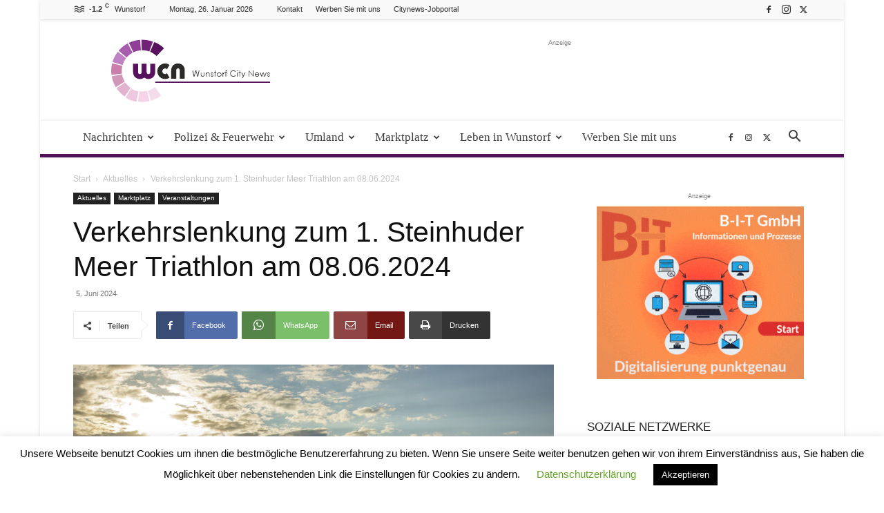

--- FILE ---
content_type: text/html; charset=UTF-8
request_url: https://wunstorf.citynews-online.de/marktplatz/veranstaltungen/verkehrslenkung-zum-1-steinhuder-meer-triathlon-am-08-06-2024/
body_size: 43136
content:
<!doctype html >
<!--[if IE 8]>    <html class="ie8" lang="en"> <![endif]-->
<!--[if IE 9]>    <html class="ie9" lang="en"> <![endif]-->
<!--[if gt IE 8]><!--> <html lang="de"> <!--<![endif]-->
<head>
    <title>Verkehrsbehinderungen beim 1. Steinhuder Meer Triathlon</title>
    <meta charset="UTF-8" />
    <meta name="viewport" content="width=device-width, initial-scale=1.0">
    <link rel="pingback" href="https://wunstorf.citynews-online.de/xmlrpc.php" />
    <meta name='robots' content='index, follow, max-image-preview:large, max-snippet:-1, max-video-preview:-1' />
	<style>img:is([sizes="auto" i], [sizes^="auto," i]) { contain-intrinsic-size: 3000px 1500px }</style>
	<link rel="icon" type="image/png" href="https://wunstorf.citynews-online.de/wp-content/uploads/2019/11/favicon-wunstorf.jpg">
	<!-- This site is optimized with the Yoast SEO plugin v26.6 - https://yoast.com/wordpress/plugins/seo/ -->
	<meta name="description" content="Verkehrsbehinderungen beim 1. Steinhuder Meer Triathlon am 08.06.2024. Halteverbote an Strecke ab 07.06.2024." />
	<link rel="canonical" href="https://wunstorf.citynews-online.de/marktplatz/veranstaltungen/verkehrslenkung-zum-1-steinhuder-meer-triathlon-am-08-06-2024/" />
	<meta property="og:locale" content="de_DE" />
	<meta property="og:type" content="article" />
	<meta property="og:title" content="Verkehrsbehinderungen beim 1. Steinhuder Meer Triathlon" />
	<meta property="og:description" content="Verkehrsbehinderungen beim 1. Steinhuder Meer Triathlon am 08.06.2024. Halteverbote an Strecke ab 07.06.2024." />
	<meta property="og:url" content="https://wunstorf.citynews-online.de/marktplatz/veranstaltungen/verkehrslenkung-zum-1-steinhuder-meer-triathlon-am-08-06-2024/" />
	<meta property="og:site_name" content="Wunstorf City News" />
	<meta property="article:publisher" content="https://de-de.facebook.com/Garbsencitynews/" />
	<meta property="article:published_time" content="2024-06-05T08:05:23+00:00" />
	<meta property="og:image" content="https://wunstorf.citynews-online.de/wp-content/uploads/2024/06/DSC03420-scaled.jpg" />
	<meta property="og:image:width" content="1536" />
	<meta property="og:image:height" content="1024" />
	<meta property="og:image:type" content="image/jpeg" />
	<meta name="author" content="admin" />
	<meta name="twitter:label1" content="Verfasst von" />
	<meta name="twitter:data1" content="admin" />
	<meta name="twitter:label2" content="Geschätzte Lesezeit" />
	<meta name="twitter:data2" content="3 Minuten" />
	<script type="application/ld+json" class="yoast-schema-graph">{"@context":"https://schema.org","@graph":[{"@type":"WebPage","@id":"https://wunstorf.citynews-online.de/marktplatz/veranstaltungen/verkehrslenkung-zum-1-steinhuder-meer-triathlon-am-08-06-2024/","url":"https://wunstorf.citynews-online.de/marktplatz/veranstaltungen/verkehrslenkung-zum-1-steinhuder-meer-triathlon-am-08-06-2024/","name":"Verkehrsbehinderungen beim 1. Steinhuder Meer Triathlon","isPartOf":{"@id":"https://wunstorf.citynews-online.de/#website"},"primaryImageOfPage":{"@id":"https://wunstorf.citynews-online.de/marktplatz/veranstaltungen/verkehrslenkung-zum-1-steinhuder-meer-triathlon-am-08-06-2024/#primaryimage"},"image":{"@id":"https://wunstorf.citynews-online.de/marktplatz/veranstaltungen/verkehrslenkung-zum-1-steinhuder-meer-triathlon-am-08-06-2024/#primaryimage"},"thumbnailUrl":"https://wunstorf.citynews-online.de/wp-content/uploads/2024/06/DSC03420-scaled.jpg","datePublished":"2024-06-05T08:05:23+00:00","author":{"@id":"https://wunstorf.citynews-online.de/#/schema/person/4e389fde37bb04b15831a253714ce3f1"},"description":"Verkehrsbehinderungen beim 1. Steinhuder Meer Triathlon am 08.06.2024. Halteverbote an Strecke ab 07.06.2024.","breadcrumb":{"@id":"https://wunstorf.citynews-online.de/marktplatz/veranstaltungen/verkehrslenkung-zum-1-steinhuder-meer-triathlon-am-08-06-2024/#breadcrumb"},"inLanguage":"de","potentialAction":[{"@type":"ReadAction","target":["https://wunstorf.citynews-online.de/marktplatz/veranstaltungen/verkehrslenkung-zum-1-steinhuder-meer-triathlon-am-08-06-2024/"]}]},{"@type":"ImageObject","inLanguage":"de","@id":"https://wunstorf.citynews-online.de/marktplatz/veranstaltungen/verkehrslenkung-zum-1-steinhuder-meer-triathlon-am-08-06-2024/#primaryimage","url":"https://wunstorf.citynews-online.de/wp-content/uploads/2024/06/DSC03420-scaled.jpg","contentUrl":"https://wunstorf.citynews-online.de/wp-content/uploads/2024/06/DSC03420-scaled.jpg","width":1536,"height":1024,"caption":"Steinhuder Meer"},{"@type":"BreadcrumbList","@id":"https://wunstorf.citynews-online.de/marktplatz/veranstaltungen/verkehrslenkung-zum-1-steinhuder-meer-triathlon-am-08-06-2024/#breadcrumb","itemListElement":[{"@type":"ListItem","position":1,"name":"Startseite","item":"https://wunstorf.citynews-online.de/"},{"@type":"ListItem","position":2,"name":"Verkehrslenkung zum 1. Steinhuder Meer Triathlon am 08.06.2024"}]},{"@type":"WebSite","@id":"https://wunstorf.citynews-online.de/#website","url":"https://wunstorf.citynews-online.de/","name":"Wunstorf City News","description":"Ihre Online zeitung für Wunstorf und die Region","potentialAction":[{"@type":"SearchAction","target":{"@type":"EntryPoint","urlTemplate":"https://wunstorf.citynews-online.de/?s={search_term_string}"},"query-input":{"@type":"PropertyValueSpecification","valueRequired":true,"valueName":"search_term_string"}}],"inLanguage":"de"},{"@type":"Person","@id":"https://wunstorf.citynews-online.de/#/schema/person/4e389fde37bb04b15831a253714ce3f1","name":"admin"}]}</script>
	<!-- / Yoast SEO plugin. -->


<link rel="alternate" type="application/rss+xml" title="Wunstorf City News &raquo; Feed" href="https://wunstorf.citynews-online.de/feed/" />
<link rel="alternate" type="application/rss+xml" title="Wunstorf City News &raquo; Kommentar-Feed" href="https://wunstorf.citynews-online.de/comments/feed/" />
<link rel="alternate" type="text/calendar" title="Wunstorf City News &raquo; iCal Feed" href="https://wunstorf.citynews-online.de/events/?ical=1" />
<link rel="alternate" type="application/rss+xml" title="Wunstorf City News &raquo; Kommentar-Feed zu Verkehrslenkung zum 1. Steinhuder Meer Triathlon am 08.06.2024" href="https://wunstorf.citynews-online.de/marktplatz/veranstaltungen/verkehrslenkung-zum-1-steinhuder-meer-triathlon-am-08-06-2024/feed/" />
<script type="text/javascript">
/* <![CDATA[ */
window._wpemojiSettings = {"baseUrl":"https:\/\/s.w.org\/images\/core\/emoji\/16.0.1\/72x72\/","ext":".png","svgUrl":"https:\/\/s.w.org\/images\/core\/emoji\/16.0.1\/svg\/","svgExt":".svg","source":{"concatemoji":"https:\/\/wunstorf.citynews-online.de\/wp-includes\/js\/wp-emoji-release.min.js?ver=be093b187d3043d73882e84e707955ff"}};
/*! This file is auto-generated */
!function(s,n){var o,i,e;function c(e){try{var t={supportTests:e,timestamp:(new Date).valueOf()};sessionStorage.setItem(o,JSON.stringify(t))}catch(e){}}function p(e,t,n){e.clearRect(0,0,e.canvas.width,e.canvas.height),e.fillText(t,0,0);var t=new Uint32Array(e.getImageData(0,0,e.canvas.width,e.canvas.height).data),a=(e.clearRect(0,0,e.canvas.width,e.canvas.height),e.fillText(n,0,0),new Uint32Array(e.getImageData(0,0,e.canvas.width,e.canvas.height).data));return t.every(function(e,t){return e===a[t]})}function u(e,t){e.clearRect(0,0,e.canvas.width,e.canvas.height),e.fillText(t,0,0);for(var n=e.getImageData(16,16,1,1),a=0;a<n.data.length;a++)if(0!==n.data[a])return!1;return!0}function f(e,t,n,a){switch(t){case"flag":return n(e,"\ud83c\udff3\ufe0f\u200d\u26a7\ufe0f","\ud83c\udff3\ufe0f\u200b\u26a7\ufe0f")?!1:!n(e,"\ud83c\udde8\ud83c\uddf6","\ud83c\udde8\u200b\ud83c\uddf6")&&!n(e,"\ud83c\udff4\udb40\udc67\udb40\udc62\udb40\udc65\udb40\udc6e\udb40\udc67\udb40\udc7f","\ud83c\udff4\u200b\udb40\udc67\u200b\udb40\udc62\u200b\udb40\udc65\u200b\udb40\udc6e\u200b\udb40\udc67\u200b\udb40\udc7f");case"emoji":return!a(e,"\ud83e\udedf")}return!1}function g(e,t,n,a){var r="undefined"!=typeof WorkerGlobalScope&&self instanceof WorkerGlobalScope?new OffscreenCanvas(300,150):s.createElement("canvas"),o=r.getContext("2d",{willReadFrequently:!0}),i=(o.textBaseline="top",o.font="600 32px Arial",{});return e.forEach(function(e){i[e]=t(o,e,n,a)}),i}function t(e){var t=s.createElement("script");t.src=e,t.defer=!0,s.head.appendChild(t)}"undefined"!=typeof Promise&&(o="wpEmojiSettingsSupports",i=["flag","emoji"],n.supports={everything:!0,everythingExceptFlag:!0},e=new Promise(function(e){s.addEventListener("DOMContentLoaded",e,{once:!0})}),new Promise(function(t){var n=function(){try{var e=JSON.parse(sessionStorage.getItem(o));if("object"==typeof e&&"number"==typeof e.timestamp&&(new Date).valueOf()<e.timestamp+604800&&"object"==typeof e.supportTests)return e.supportTests}catch(e){}return null}();if(!n){if("undefined"!=typeof Worker&&"undefined"!=typeof OffscreenCanvas&&"undefined"!=typeof URL&&URL.createObjectURL&&"undefined"!=typeof Blob)try{var e="postMessage("+g.toString()+"("+[JSON.stringify(i),f.toString(),p.toString(),u.toString()].join(",")+"));",a=new Blob([e],{type:"text/javascript"}),r=new Worker(URL.createObjectURL(a),{name:"wpTestEmojiSupports"});return void(r.onmessage=function(e){c(n=e.data),r.terminate(),t(n)})}catch(e){}c(n=g(i,f,p,u))}t(n)}).then(function(e){for(var t in e)n.supports[t]=e[t],n.supports.everything=n.supports.everything&&n.supports[t],"flag"!==t&&(n.supports.everythingExceptFlag=n.supports.everythingExceptFlag&&n.supports[t]);n.supports.everythingExceptFlag=n.supports.everythingExceptFlag&&!n.supports.flag,n.DOMReady=!1,n.readyCallback=function(){n.DOMReady=!0}}).then(function(){return e}).then(function(){var e;n.supports.everything||(n.readyCallback(),(e=n.source||{}).concatemoji?t(e.concatemoji):e.wpemoji&&e.twemoji&&(t(e.twemoji),t(e.wpemoji)))}))}((window,document),window._wpemojiSettings);
/* ]]> */
</script>
<!-- wunstorf.citynews-online.de is managing ads with Advanced Ads 2.0.14 – https://wpadvancedads.com/ --><script id="citynewsready">
			window.advanced_ads_ready=function(e,a){a=a||"complete";var d=function(e){return"interactive"===a?"loading"!==e:"complete"===e};d(document.readyState)?e():document.addEventListener("readystatechange",(function(a){d(a.target.readyState)&&e()}),{once:"interactive"===a})},window.advanced_ads_ready_queue=window.advanced_ads_ready_queue||[];		</script>
		<style id='wp-emoji-styles-inline-css' type='text/css'>

	img.wp-smiley, img.emoji {
		display: inline !important;
		border: none !important;
		box-shadow: none !important;
		height: 1em !important;
		width: 1em !important;
		margin: 0 0.07em !important;
		vertical-align: -0.1em !important;
		background: none !important;
		padding: 0 !important;
	}
</style>
<link rel='stylesheet' id='wp-block-library-css' href='https://wunstorf.citynews-online.de/wp-includes/css/dist/block-library/style.min.css?ver=be093b187d3043d73882e84e707955ff' type='text/css' media='all' />
<style id='classic-theme-styles-inline-css' type='text/css'>
/*! This file is auto-generated */
.wp-block-button__link{color:#fff;background-color:#32373c;border-radius:9999px;box-shadow:none;text-decoration:none;padding:calc(.667em + 2px) calc(1.333em + 2px);font-size:1.125em}.wp-block-file__button{background:#32373c;color:#fff;text-decoration:none}
</style>
<style id='global-styles-inline-css' type='text/css'>
:root{--wp--preset--aspect-ratio--square: 1;--wp--preset--aspect-ratio--4-3: 4/3;--wp--preset--aspect-ratio--3-4: 3/4;--wp--preset--aspect-ratio--3-2: 3/2;--wp--preset--aspect-ratio--2-3: 2/3;--wp--preset--aspect-ratio--16-9: 16/9;--wp--preset--aspect-ratio--9-16: 9/16;--wp--preset--color--black: #000000;--wp--preset--color--cyan-bluish-gray: #abb8c3;--wp--preset--color--white: #ffffff;--wp--preset--color--pale-pink: #f78da7;--wp--preset--color--vivid-red: #cf2e2e;--wp--preset--color--luminous-vivid-orange: #ff6900;--wp--preset--color--luminous-vivid-amber: #fcb900;--wp--preset--color--light-green-cyan: #7bdcb5;--wp--preset--color--vivid-green-cyan: #00d084;--wp--preset--color--pale-cyan-blue: #8ed1fc;--wp--preset--color--vivid-cyan-blue: #0693e3;--wp--preset--color--vivid-purple: #9b51e0;--wp--preset--gradient--vivid-cyan-blue-to-vivid-purple: linear-gradient(135deg,rgba(6,147,227,1) 0%,rgb(155,81,224) 100%);--wp--preset--gradient--light-green-cyan-to-vivid-green-cyan: linear-gradient(135deg,rgb(122,220,180) 0%,rgb(0,208,130) 100%);--wp--preset--gradient--luminous-vivid-amber-to-luminous-vivid-orange: linear-gradient(135deg,rgba(252,185,0,1) 0%,rgba(255,105,0,1) 100%);--wp--preset--gradient--luminous-vivid-orange-to-vivid-red: linear-gradient(135deg,rgba(255,105,0,1) 0%,rgb(207,46,46) 100%);--wp--preset--gradient--very-light-gray-to-cyan-bluish-gray: linear-gradient(135deg,rgb(238,238,238) 0%,rgb(169,184,195) 100%);--wp--preset--gradient--cool-to-warm-spectrum: linear-gradient(135deg,rgb(74,234,220) 0%,rgb(151,120,209) 20%,rgb(207,42,186) 40%,rgb(238,44,130) 60%,rgb(251,105,98) 80%,rgb(254,248,76) 100%);--wp--preset--gradient--blush-light-purple: linear-gradient(135deg,rgb(255,206,236) 0%,rgb(152,150,240) 100%);--wp--preset--gradient--blush-bordeaux: linear-gradient(135deg,rgb(254,205,165) 0%,rgb(254,45,45) 50%,rgb(107,0,62) 100%);--wp--preset--gradient--luminous-dusk: linear-gradient(135deg,rgb(255,203,112) 0%,rgb(199,81,192) 50%,rgb(65,88,208) 100%);--wp--preset--gradient--pale-ocean: linear-gradient(135deg,rgb(255,245,203) 0%,rgb(182,227,212) 50%,rgb(51,167,181) 100%);--wp--preset--gradient--electric-grass: linear-gradient(135deg,rgb(202,248,128) 0%,rgb(113,206,126) 100%);--wp--preset--gradient--midnight: linear-gradient(135deg,rgb(2,3,129) 0%,rgb(40,116,252) 100%);--wp--preset--font-size--small: 11px;--wp--preset--font-size--medium: 20px;--wp--preset--font-size--large: 32px;--wp--preset--font-size--x-large: 42px;--wp--preset--font-size--regular: 15px;--wp--preset--font-size--larger: 50px;--wp--preset--spacing--20: 0.44rem;--wp--preset--spacing--30: 0.67rem;--wp--preset--spacing--40: 1rem;--wp--preset--spacing--50: 1.5rem;--wp--preset--spacing--60: 2.25rem;--wp--preset--spacing--70: 3.38rem;--wp--preset--spacing--80: 5.06rem;--wp--preset--shadow--natural: 6px 6px 9px rgba(0, 0, 0, 0.2);--wp--preset--shadow--deep: 12px 12px 50px rgba(0, 0, 0, 0.4);--wp--preset--shadow--sharp: 6px 6px 0px rgba(0, 0, 0, 0.2);--wp--preset--shadow--outlined: 6px 6px 0px -3px rgba(255, 255, 255, 1), 6px 6px rgba(0, 0, 0, 1);--wp--preset--shadow--crisp: 6px 6px 0px rgba(0, 0, 0, 1);}:where(.is-layout-flex){gap: 0.5em;}:where(.is-layout-grid){gap: 0.5em;}body .is-layout-flex{display: flex;}.is-layout-flex{flex-wrap: wrap;align-items: center;}.is-layout-flex > :is(*, div){margin: 0;}body .is-layout-grid{display: grid;}.is-layout-grid > :is(*, div){margin: 0;}:where(.wp-block-columns.is-layout-flex){gap: 2em;}:where(.wp-block-columns.is-layout-grid){gap: 2em;}:where(.wp-block-post-template.is-layout-flex){gap: 1.25em;}:where(.wp-block-post-template.is-layout-grid){gap: 1.25em;}.has-black-color{color: var(--wp--preset--color--black) !important;}.has-cyan-bluish-gray-color{color: var(--wp--preset--color--cyan-bluish-gray) !important;}.has-white-color{color: var(--wp--preset--color--white) !important;}.has-pale-pink-color{color: var(--wp--preset--color--pale-pink) !important;}.has-vivid-red-color{color: var(--wp--preset--color--vivid-red) !important;}.has-luminous-vivid-orange-color{color: var(--wp--preset--color--luminous-vivid-orange) !important;}.has-luminous-vivid-amber-color{color: var(--wp--preset--color--luminous-vivid-amber) !important;}.has-light-green-cyan-color{color: var(--wp--preset--color--light-green-cyan) !important;}.has-vivid-green-cyan-color{color: var(--wp--preset--color--vivid-green-cyan) !important;}.has-pale-cyan-blue-color{color: var(--wp--preset--color--pale-cyan-blue) !important;}.has-vivid-cyan-blue-color{color: var(--wp--preset--color--vivid-cyan-blue) !important;}.has-vivid-purple-color{color: var(--wp--preset--color--vivid-purple) !important;}.has-black-background-color{background-color: var(--wp--preset--color--black) !important;}.has-cyan-bluish-gray-background-color{background-color: var(--wp--preset--color--cyan-bluish-gray) !important;}.has-white-background-color{background-color: var(--wp--preset--color--white) !important;}.has-pale-pink-background-color{background-color: var(--wp--preset--color--pale-pink) !important;}.has-vivid-red-background-color{background-color: var(--wp--preset--color--vivid-red) !important;}.has-luminous-vivid-orange-background-color{background-color: var(--wp--preset--color--luminous-vivid-orange) !important;}.has-luminous-vivid-amber-background-color{background-color: var(--wp--preset--color--luminous-vivid-amber) !important;}.has-light-green-cyan-background-color{background-color: var(--wp--preset--color--light-green-cyan) !important;}.has-vivid-green-cyan-background-color{background-color: var(--wp--preset--color--vivid-green-cyan) !important;}.has-pale-cyan-blue-background-color{background-color: var(--wp--preset--color--pale-cyan-blue) !important;}.has-vivid-cyan-blue-background-color{background-color: var(--wp--preset--color--vivid-cyan-blue) !important;}.has-vivid-purple-background-color{background-color: var(--wp--preset--color--vivid-purple) !important;}.has-black-border-color{border-color: var(--wp--preset--color--black) !important;}.has-cyan-bluish-gray-border-color{border-color: var(--wp--preset--color--cyan-bluish-gray) !important;}.has-white-border-color{border-color: var(--wp--preset--color--white) !important;}.has-pale-pink-border-color{border-color: var(--wp--preset--color--pale-pink) !important;}.has-vivid-red-border-color{border-color: var(--wp--preset--color--vivid-red) !important;}.has-luminous-vivid-orange-border-color{border-color: var(--wp--preset--color--luminous-vivid-orange) !important;}.has-luminous-vivid-amber-border-color{border-color: var(--wp--preset--color--luminous-vivid-amber) !important;}.has-light-green-cyan-border-color{border-color: var(--wp--preset--color--light-green-cyan) !important;}.has-vivid-green-cyan-border-color{border-color: var(--wp--preset--color--vivid-green-cyan) !important;}.has-pale-cyan-blue-border-color{border-color: var(--wp--preset--color--pale-cyan-blue) !important;}.has-vivid-cyan-blue-border-color{border-color: var(--wp--preset--color--vivid-cyan-blue) !important;}.has-vivid-purple-border-color{border-color: var(--wp--preset--color--vivid-purple) !important;}.has-vivid-cyan-blue-to-vivid-purple-gradient-background{background: var(--wp--preset--gradient--vivid-cyan-blue-to-vivid-purple) !important;}.has-light-green-cyan-to-vivid-green-cyan-gradient-background{background: var(--wp--preset--gradient--light-green-cyan-to-vivid-green-cyan) !important;}.has-luminous-vivid-amber-to-luminous-vivid-orange-gradient-background{background: var(--wp--preset--gradient--luminous-vivid-amber-to-luminous-vivid-orange) !important;}.has-luminous-vivid-orange-to-vivid-red-gradient-background{background: var(--wp--preset--gradient--luminous-vivid-orange-to-vivid-red) !important;}.has-very-light-gray-to-cyan-bluish-gray-gradient-background{background: var(--wp--preset--gradient--very-light-gray-to-cyan-bluish-gray) !important;}.has-cool-to-warm-spectrum-gradient-background{background: var(--wp--preset--gradient--cool-to-warm-spectrum) !important;}.has-blush-light-purple-gradient-background{background: var(--wp--preset--gradient--blush-light-purple) !important;}.has-blush-bordeaux-gradient-background{background: var(--wp--preset--gradient--blush-bordeaux) !important;}.has-luminous-dusk-gradient-background{background: var(--wp--preset--gradient--luminous-dusk) !important;}.has-pale-ocean-gradient-background{background: var(--wp--preset--gradient--pale-ocean) !important;}.has-electric-grass-gradient-background{background: var(--wp--preset--gradient--electric-grass) !important;}.has-midnight-gradient-background{background: var(--wp--preset--gradient--midnight) !important;}.has-small-font-size{font-size: var(--wp--preset--font-size--small) !important;}.has-medium-font-size{font-size: var(--wp--preset--font-size--medium) !important;}.has-large-font-size{font-size: var(--wp--preset--font-size--large) !important;}.has-x-large-font-size{font-size: var(--wp--preset--font-size--x-large) !important;}
:where(.wp-block-post-template.is-layout-flex){gap: 1.25em;}:where(.wp-block-post-template.is-layout-grid){gap: 1.25em;}
:where(.wp-block-columns.is-layout-flex){gap: 2em;}:where(.wp-block-columns.is-layout-grid){gap: 2em;}
:root :where(.wp-block-pullquote){font-size: 1.5em;line-height: 1.6;}
</style>
<link rel='stylesheet' id='cookie-law-info-css' href='https://wunstorf.citynews-online.de/wp-content/plugins/cookie-law-info/legacy/public/css/cookie-law-info-public.css?ver=3.3.8' type='text/css' media='all' />
<link rel='stylesheet' id='cookie-law-info-gdpr-css' href='https://wunstorf.citynews-online.de/wp-content/plugins/cookie-law-info/legacy/public/css/cookie-law-info-gdpr.css?ver=3.3.8' type='text/css' media='all' />
<link rel='stylesheet' id='td-plugin-multi-purpose-css' href='https://wunstorf.citynews-online.de/wp-content/plugins/td-composer/td-multi-purpose/style.css?ver=492e3cf54bd42df3b24a3de8e2307cafx' type='text/css' media='all' />
<link rel='stylesheet' id='td-theme-css' href='https://wunstorf.citynews-online.de/wp-content/themes/Newspaper/style.css?ver=12.7.1' type='text/css' media='all' />
<style id='td-theme-inline-css' type='text/css'>@media (max-width:767px){.td-header-desktop-wrap{display:none}}@media (min-width:767px){.td-header-mobile-wrap{display:none}}</style>
<link rel='stylesheet' id='td-legacy-framework-front-style-css' href='https://wunstorf.citynews-online.de/wp-content/plugins/td-composer/legacy/Newspaper/assets/css/td_legacy_main.css?ver=492e3cf54bd42df3b24a3de8e2307cafx' type='text/css' media='all' />
<link rel='stylesheet' id='td-standard-pack-framework-front-style-css' href='https://wunstorf.citynews-online.de/wp-content/plugins/td-standard-pack/Newspaper/assets/css/td_standard_pack_main.css?ver=8ae1459a1d876d507918f73cef68310e' type='text/css' media='all' />
<link rel='stylesheet' id='td-theme-demo-style-css' href='https://wunstorf.citynews-online.de/wp-content/plugins/td-composer/legacy/Newspaper/includes/demos/magazine/demo_style.css?ver=12.7.1' type='text/css' media='all' />
<link rel='stylesheet' id='tdb_style_cloud_templates_front-css' href='https://wunstorf.citynews-online.de/wp-content/plugins/td-cloud-library/assets/css/tdb_main.css?ver=d578089f160957352b9b4ca6d880fd8f' type='text/css' media='all' />
<script type="text/javascript" src="https://wunstorf.citynews-online.de/wp-includes/js/jquery/jquery.min.js?ver=3.7.1" id="jquery-core-js"></script>
<script type="text/javascript" src="https://wunstorf.citynews-online.de/wp-includes/js/jquery/jquery-migrate.min.js?ver=3.4.1" id="jquery-migrate-js"></script>
<script type="text/javascript" id="file_uploads_nfpluginsettings-js-extra">
/* <![CDATA[ */
var params = {"clearLogRestUrl":"https:\/\/wunstorf.citynews-online.de\/wp-json\/nf-file-uploads\/debug-log\/delete-all","clearLogButtonId":"file_uploads_clear_debug_logger","downloadLogRestUrl":"https:\/\/wunstorf.citynews-online.de\/wp-json\/nf-file-uploads\/debug-log\/get-all","downloadLogButtonId":"file_uploads_download_debug_logger"};
/* ]]> */
</script>
<script type="text/javascript" src="https://wunstorf.citynews-online.de/wp-content/plugins/ninja-forms-uploads/assets/js/nfpluginsettings.js?ver=3.3.21" id="file_uploads_nfpluginsettings-js"></script>
<script type="text/javascript" id="cookie-law-info-js-extra">
/* <![CDATA[ */
var Cli_Data = {"nn_cookie_ids":[],"cookielist":[],"non_necessary_cookies":[],"ccpaEnabled":"","ccpaRegionBased":"","ccpaBarEnabled":"","strictlyEnabled":["necessary","obligatoire"],"ccpaType":"gdpr","js_blocking":"","custom_integration":"","triggerDomRefresh":"","secure_cookies":""};
var cli_cookiebar_settings = {"animate_speed_hide":"500","animate_speed_show":"500","background":"#FFF","border":"#b1a6a6c2","border_on":"","button_1_button_colour":"#000","button_1_button_hover":"#000000","button_1_link_colour":"#fff","button_1_as_button":"1","button_1_new_win":"","button_2_button_colour":"#333","button_2_button_hover":"#292929","button_2_link_colour":"#444","button_2_as_button":"","button_2_hidebar":"","button_3_button_colour":"#000","button_3_button_hover":"#000000","button_3_link_colour":"#fff","button_3_as_button":"1","button_3_new_win":"","button_4_button_colour":"#000","button_4_button_hover":"#000000","button_4_link_colour":"#62a329","button_4_as_button":"","button_7_button_colour":"#61a229","button_7_button_hover":"#4e8221","button_7_link_colour":"#fff","button_7_as_button":"1","button_7_new_win":"","font_family":"inherit","header_fix":"","notify_animate_hide":"1","notify_animate_show":"","notify_div_id":"#cookie-law-info-bar","notify_position_horizontal":"right","notify_position_vertical":"bottom","scroll_close":"","scroll_close_reload":"","accept_close_reload":"","reject_close_reload":"","showagain_tab":"","showagain_background":"#fff","showagain_border":"#000","showagain_div_id":"#cookie-law-info-again","showagain_x_position":"100px","text":"#000","show_once_yn":"","show_once":"10000","logging_on":"","as_popup":"","popup_overlay":"1","bar_heading_text":"","cookie_bar_as":"banner","popup_showagain_position":"bottom-right","widget_position":"left"};
var log_object = {"ajax_url":"https:\/\/wunstorf.citynews-online.de\/wp-admin\/admin-ajax.php"};
/* ]]> */
</script>
<script type="text/javascript" src="https://wunstorf.citynews-online.de/wp-content/plugins/cookie-law-info/legacy/public/js/cookie-law-info-public.js?ver=3.3.8" id="cookie-law-info-js"></script>
<script type="text/javascript" id="3d-flip-book-client-locale-loader-js-extra">
/* <![CDATA[ */
var FB3D_CLIENT_LOCALE = {"ajaxurl":"https:\/\/wunstorf.citynews-online.de\/wp-admin\/admin-ajax.php","dictionary":{"Table of contents":"Table of contents","Close":"Close","Bookmarks":"Bookmarks","Thumbnails":"Thumbnails","Search":"Search","Share":"Share","Facebook":"Facebook","Twitter":"Twitter","Email":"Email","Play":"Play","Previous page":"Previous page","Next page":"Next page","Zoom in":"Zoom in","Zoom out":"Zoom out","Fit view":"Fit view","Auto play":"Auto play","Full screen":"Full screen","More":"More","Smart pan":"Smart pan","Single page":"Single page","Sounds":"Sounds","Stats":"Stats","Print":"Print","Download":"Download","Goto first page":"Goto first page","Goto last page":"Goto last page"},"images":"https:\/\/wunstorf.citynews-online.de\/wp-content\/plugins\/interactive-3d-flipbook-powered-physics-engine\/assets\/images\/","jsData":{"urls":[],"posts":{"ids_mis":[],"ids":[]},"pages":[],"firstPages":[],"bookCtrlProps":[],"bookTemplates":[]},"key":"3d-flip-book","pdfJS":{"pdfJsLib":"https:\/\/wunstorf.citynews-online.de\/wp-content\/plugins\/interactive-3d-flipbook-powered-physics-engine\/assets\/js\/pdf.min.js?ver=4.3.136","pdfJsWorker":"https:\/\/wunstorf.citynews-online.de\/wp-content\/plugins\/interactive-3d-flipbook-powered-physics-engine\/assets\/js\/pdf.worker.js?ver=4.3.136","stablePdfJsLib":"https:\/\/wunstorf.citynews-online.de\/wp-content\/plugins\/interactive-3d-flipbook-powered-physics-engine\/assets\/js\/stable\/pdf.min.js?ver=2.5.207","stablePdfJsWorker":"https:\/\/wunstorf.citynews-online.de\/wp-content\/plugins\/interactive-3d-flipbook-powered-physics-engine\/assets\/js\/stable\/pdf.worker.js?ver=2.5.207","pdfJsCMapUrl":"https:\/\/wunstorf.citynews-online.de\/wp-content\/plugins\/interactive-3d-flipbook-powered-physics-engine\/assets\/cmaps\/"},"cacheurl":"https:\/\/wunstorf.citynews-online.de\/wp-content\/uploads\/3d-flip-book\/cache\/","pluginsurl":"https:\/\/wunstorf.citynews-online.de\/wp-content\/plugins\/","pluginurl":"https:\/\/wunstorf.citynews-online.de\/wp-content\/plugins\/interactive-3d-flipbook-powered-physics-engine\/","thumbnailSize":{"width":"150","height":"150"},"version":"1.16.17"};
/* ]]> */
</script>
<script type="text/javascript" src="https://wunstorf.citynews-online.de/wp-content/plugins/interactive-3d-flipbook-powered-physics-engine/assets/js/client-locale-loader.js?ver=1.16.17" id="3d-flip-book-client-locale-loader-js" async="async" data-wp-strategy="async"></script>
<script type="text/javascript" id="advanced-ads-advanced-js-js-extra">
/* <![CDATA[ */
var advads_options = {"blog_id":"1","privacy":{"enabled":false,"state":"not_needed"}};
/* ]]> */
</script>
<script type="text/javascript" src="https://wunstorf.citynews-online.de/wp-content/plugins/advanced-ads/public/assets/js/advanced.min.js?ver=2.0.14" id="advanced-ads-advanced-js-js"></script>
<link rel="https://api.w.org/" href="https://wunstorf.citynews-online.de/wp-json/" /><link rel="alternate" title="JSON" type="application/json" href="https://wunstorf.citynews-online.de/wp-json/wp/v2/posts/28121" /><link rel="EditURI" type="application/rsd+xml" title="RSD" href="https://wunstorf.citynews-online.de/xmlrpc.php?rsd" />

<link rel='shortlink' href='https://wunstorf.citynews-online.de/?p=28121' />
<link rel="alternate" title="oEmbed (JSON)" type="application/json+oembed" href="https://wunstorf.citynews-online.de/wp-json/oembed/1.0/embed?url=https%3A%2F%2Fwunstorf.citynews-online.de%2Fmarktplatz%2Fveranstaltungen%2Fverkehrslenkung-zum-1-steinhuder-meer-triathlon-am-08-06-2024%2F" />
<link rel="alternate" title="oEmbed (XML)" type="text/xml+oembed" href="https://wunstorf.citynews-online.de/wp-json/oembed/1.0/embed?url=https%3A%2F%2Fwunstorf.citynews-online.de%2Fmarktplatz%2Fveranstaltungen%2Fverkehrslenkung-zum-1-steinhuder-meer-triathlon-am-08-06-2024%2F&#038;format=xml" />
<meta name="tec-api-version" content="v1"><meta name="tec-api-origin" content="https://wunstorf.citynews-online.de"><link rel="alternate" href="https://wunstorf.citynews-online.de/wp-json/tribe/events/v1/" /><script>advads_items = { conditions: {}, display_callbacks: {}, display_effect_callbacks: {}, hide_callbacks: {}, backgrounds: {}, effect_durations: {}, close_functions: {}, showed: [] };</script><style type="text/css" id="citynewslayer-custom-css"></style>    <script>
        window.tdb_global_vars = {"wpRestUrl":"https:\/\/wunstorf.citynews-online.de\/wp-json\/","permalinkStructure":"\/%category%\/%postname%\/"};
        window.tdb_p_autoload_vars = {"isAjax":false,"isAdminBarShowing":false,"autoloadStatus":"off","origPostEditUrl":null};
    </script>
    
    <style id="tdb-global-colors">:root{--accent-color:#fff}</style>

    
	      <meta name="onesignal" content="wordpress-plugin"/>
            <script>

      window.OneSignalDeferred = window.OneSignalDeferred || [];

      OneSignalDeferred.push(function(OneSignal) {
        var oneSignal_options = {};
        window._oneSignalInitOptions = oneSignal_options;

        oneSignal_options['serviceWorkerParam'] = { scope: '/' };
oneSignal_options['serviceWorkerPath'] = 'OneSignalSDKWorker.js.php';

        OneSignal.Notifications.setDefaultUrl("https://wunstorf.citynews-online.de");

        oneSignal_options['wordpress'] = true;
oneSignal_options['appId'] = 'f5102121-5d96-44c5-9240-d54d471c2348';
oneSignal_options['allowLocalhostAsSecureOrigin'] = true;
oneSignal_options['welcomeNotification'] = { };
oneSignal_options['welcomeNotification']['title'] = "";
oneSignal_options['welcomeNotification']['message'] = "Danke für Ihre Anmeldung beim Garbsen City News PUSH-Dienst";
oneSignal_options['path'] = "https://wunstorf.citynews-online.de/wp-content/plugins/onesignal-free-web-push-notifications/sdk_files/";
oneSignal_options['safari_web_id'] = "web.onesignal.auto.194684e9-1eab-45d0-91dc-36dcc25bd22e";
oneSignal_options['persistNotification'] = true;
oneSignal_options['promptOptions'] = { };
oneSignal_options['promptOptions']['actionMessage'] = "Bleiben Sie informiert mit unserem PUSH-Nachrichtendienst! Alle Updates direkt auf ihr Gerät.";
oneSignal_options['promptOptions']['acceptButtonText'] = "ERLAUBEN";
oneSignal_options['promptOptions']['cancelButtonText'] = "NEIN DANKE";
              OneSignal.init(window._oneSignalInitOptions);
              OneSignal.Slidedown.promptPush()      });

      function documentInitOneSignal() {
        var oneSignal_elements = document.getElementsByClassName("OneSignal-prompt");

        var oneSignalLinkClickHandler = function(event) { OneSignal.Notifications.requestPermission(); event.preventDefault(); };        for(var i = 0; i < oneSignal_elements.length; i++)
          oneSignal_elements[i].addEventListener('click', oneSignalLinkClickHandler, false);
      }

      if (document.readyState === 'complete') {
           documentInitOneSignal();
      }
      else {
           window.addEventListener("load", function(event){
               documentInitOneSignal();
          });
      }
    </script>
		<script type="text/javascript">
			var advadsCfpQueue = [];
			var advadsCfpAd = function( adID ) {
				if ( 'undefined' === typeof advadsProCfp ) {
					advadsCfpQueue.push( adID )
				} else {
					advadsProCfp.addElement( adID )
				}
			}
		</script>
		
<!-- JS generated by theme -->

<script type="text/javascript" id="td-generated-header-js">
    
    

	    var tdBlocksArray = []; //here we store all the items for the current page

	    // td_block class - each ajax block uses a object of this class for requests
	    function tdBlock() {
		    this.id = '';
		    this.block_type = 1; //block type id (1-234 etc)
		    this.atts = '';
		    this.td_column_number = '';
		    this.td_current_page = 1; //
		    this.post_count = 0; //from wp
		    this.found_posts = 0; //from wp
		    this.max_num_pages = 0; //from wp
		    this.td_filter_value = ''; //current live filter value
		    this.is_ajax_running = false;
		    this.td_user_action = ''; // load more or infinite loader (used by the animation)
		    this.header_color = '';
		    this.ajax_pagination_infinite_stop = ''; //show load more at page x
	    }

        // td_js_generator - mini detector
        ( function () {
            var htmlTag = document.getElementsByTagName("html")[0];

	        if ( navigator.userAgent.indexOf("MSIE 10.0") > -1 ) {
                htmlTag.className += ' ie10';
            }

            if ( !!navigator.userAgent.match(/Trident.*rv\:11\./) ) {
                htmlTag.className += ' ie11';
            }

	        if ( navigator.userAgent.indexOf("Edge") > -1 ) {
                htmlTag.className += ' ieEdge';
            }

            if ( /(iPad|iPhone|iPod)/g.test(navigator.userAgent) ) {
                htmlTag.className += ' td-md-is-ios';
            }

            var user_agent = navigator.userAgent.toLowerCase();
            if ( user_agent.indexOf("android") > -1 ) {
                htmlTag.className += ' td-md-is-android';
            }

            if ( -1 !== navigator.userAgent.indexOf('Mac OS X')  ) {
                htmlTag.className += ' td-md-is-os-x';
            }

            if ( /chrom(e|ium)/.test(navigator.userAgent.toLowerCase()) ) {
               htmlTag.className += ' td-md-is-chrome';
            }

            if ( -1 !== navigator.userAgent.indexOf('Firefox') ) {
                htmlTag.className += ' td-md-is-firefox';
            }

            if ( -1 !== navigator.userAgent.indexOf('Safari') && -1 === navigator.userAgent.indexOf('Chrome') ) {
                htmlTag.className += ' td-md-is-safari';
            }

            if( -1 !== navigator.userAgent.indexOf('IEMobile') ){
                htmlTag.className += ' td-md-is-iemobile';
            }

        })();

        var tdLocalCache = {};

        ( function () {
            "use strict";

            tdLocalCache = {
                data: {},
                remove: function (resource_id) {
                    delete tdLocalCache.data[resource_id];
                },
                exist: function (resource_id) {
                    return tdLocalCache.data.hasOwnProperty(resource_id) && tdLocalCache.data[resource_id] !== null;
                },
                get: function (resource_id) {
                    return tdLocalCache.data[resource_id];
                },
                set: function (resource_id, cachedData) {
                    tdLocalCache.remove(resource_id);
                    tdLocalCache.data[resource_id] = cachedData;
                }
            };
        })();

    
    
var td_viewport_interval_list=[{"limitBottom":767,"sidebarWidth":228},{"limitBottom":1018,"sidebarWidth":300},{"limitBottom":1140,"sidebarWidth":324}];
var td_animation_stack_effect="type0";
var tds_animation_stack=true;
var td_animation_stack_specific_selectors=".entry-thumb, img, .td-lazy-img";
var td_animation_stack_general_selectors=".td-animation-stack img, .td-animation-stack .entry-thumb, .post img, .td-animation-stack .td-lazy-img";
var tds_general_modal_image="yes";
var tdc_is_installed="yes";
var tdc_domain_active=false;
var td_ajax_url="https:\/\/wunstorf.citynews-online.de\/wp-admin\/admin-ajax.php?td_theme_name=Newspaper&v=12.7.1";
var td_get_template_directory_uri="https:\/\/wunstorf.citynews-online.de\/wp-content\/plugins\/td-composer\/legacy\/common";
var tds_snap_menu="snap";
var tds_logo_on_sticky="show";
var tds_header_style="";
var td_please_wait="Bitte warten...";
var td_email_user_pass_incorrect="Benutzername oder Passwort falsch!";
var td_email_user_incorrect="E-Mail-Adresse oder Benutzername falsch!";
var td_email_incorrect="E-Mail-Adresse nicht korrekt!";
var td_user_incorrect="Username incorrect!";
var td_email_user_empty="Email or username empty!";
var td_pass_empty="Pass empty!";
var td_pass_pattern_incorrect="Invalid Pass Pattern!";
var td_retype_pass_incorrect="Retyped Pass incorrect!";
var tds_more_articles_on_post_enable="show";
var tds_more_articles_on_post_time_to_wait="1";
var tds_more_articles_on_post_pages_distance_from_top=0;
var tds_captcha="";
var tds_theme_color_site_wide="#56125b";
var tds_smart_sidebar="enabled";
var tdThemeName="Newspaper";
var tdThemeNameWl="Newspaper";
var td_magnific_popup_translation_tPrev="Vorherige (Pfeiltaste links)";
var td_magnific_popup_translation_tNext="Weiter (rechte Pfeiltaste)";
var td_magnific_popup_translation_tCounter="%curr% von %total%";
var td_magnific_popup_translation_ajax_tError="Der Inhalt von %url% konnte nicht geladen werden.";
var td_magnific_popup_translation_image_tError="Das Bild #%curr% konnte nicht geladen werden.";
var tdBlockNonce="380a8830d5";
var tdMobileMenu="enabled";
var tdMobileSearch="enabled";
var tdsDateFormat="l, d. F o";
var tdDateNamesI18n={"month_names":["Januar","Februar","M\u00e4rz","April","Mai","Juni","Juli","August","September","Oktober","November","Dezember"],"month_names_short":["Jan.","Feb.","M\u00e4rz","Apr.","Mai","Juni","Juli","Aug.","Sep.","Okt.","Nov.","Dez."],"day_names":["Sonntag","Montag","Dienstag","Mittwoch","Donnerstag","Freitag","Samstag"],"day_names_short":["So.","Mo.","Di.","Mi.","Do.","Fr.","Sa."]};
var tdb_modal_confirm="Speichern";
var tdb_modal_cancel="Stornieren";
var tdb_modal_confirm_alt="Ja";
var tdb_modal_cancel_alt="NEIN";
var td_deploy_mode="deploy";
var td_ad_background_click_link="";
var td_ad_background_click_target="";
</script>


<!-- Header style compiled by theme -->

<style>.td-module-exclusive .td-module-title a:before{content:'EXKLUSIV'}.td-header-wrap .black-menu .sf-menu>.current-menu-item>a,.td-header-wrap .black-menu .sf-menu>.current-menu-ancestor>a,.td-header-wrap .black-menu .sf-menu>.current-category-ancestor>a,.td-header-wrap .black-menu .sf-menu>li>a:hover,.td-header-wrap .black-menu .sf-menu>.sfHover>a,.sf-menu>.current-menu-item>a:after,.sf-menu>.current-menu-ancestor>a:after,.sf-menu>.current-category-ancestor>a:after,.sf-menu>li:hover>a:after,.sf-menu>.sfHover>a:after,.header-search-wrap .td-drop-down-search:after,.header-search-wrap .td-drop-down-search .btn:hover,input[type=submit]:hover,.td-read-more a,.td-post-category:hover,body .td_top_authors .td-active .td-author-post-count,body .td_top_authors .td-active .td-author-comments-count,body .td_top_authors .td_mod_wrap:hover .td-author-post-count,body .td_top_authors .td_mod_wrap:hover .td-author-comments-count,.td-404-sub-sub-title a:hover,.td-search-form-widget .wpb_button:hover,.td-rating-bar-wrap div,.dropcap,.td_wrapper_video_playlist .td_video_controls_playlist_wrapper,.wpb_default,.wpb_default:hover,.td-left-smart-list:hover,.td-right-smart-list:hover,#bbpress-forums button:hover,.bbp_widget_login .button:hover,.td-footer-wrapper .td-post-category,.td-footer-wrapper .widget_product_search input[type="submit"]:hover,.single-product .product .summary .cart .button:hover,.td-next-prev-wrap a:hover,.td-load-more-wrap a:hover,.td-post-small-box a:hover,.page-nav .current,.page-nav:first-child>div,#bbpress-forums .bbp-pagination .current,#bbpress-forums #bbp-single-user-details #bbp-user-navigation li.current a,.td-theme-slider:hover .slide-meta-cat a,a.vc_btn-black:hover,.td-trending-now-wrapper:hover .td-trending-now-title,.td-scroll-up,.td-smart-list-button:hover,.td-weather-information:before,.td-weather-week:before,.td_block_exchange .td-exchange-header:before,.td-pulldown-syle-2 .td-subcat-dropdown ul:after,.td_block_template_9 .td-block-title:after,.td_block_template_15 .td-block-title:before,div.wpforms-container .wpforms-form div.wpforms-submit-container button[type=submit],.td-close-video-fixed{background-color:#56125b}.td_block_template_4 .td-related-title .td-cur-simple-item:before{border-color:#56125b transparent transparent transparent!important}.td_block_template_4 .td-related-title .td-cur-simple-item,.td_block_template_3 .td-related-title .td-cur-simple-item,.td_block_template_9 .td-related-title:after{background-color:#56125b}a,cite a:hover,.td-page-content blockquote p,.td-post-content blockquote p,.mce-content-body blockquote p,.comment-content blockquote p,.wpb_text_column blockquote p,.td_block_text_with_title blockquote p,.td_module_wrap:hover .entry-title a,.td-subcat-filter .td-subcat-list a:hover,.td-subcat-filter .td-subcat-dropdown a:hover,.td_quote_on_blocks,.dropcap2,.dropcap3,body .td_top_authors .td-active .td-authors-name a,body .td_top_authors .td_mod_wrap:hover .td-authors-name a,.td-post-next-prev-content a:hover,.author-box-wrap .td-author-social a:hover,.td-author-name a:hover,.td-author-url a:hover,.comment-reply-link:hover,.logged-in-as a:hover,#cancel-comment-reply-link:hover,.td-search-query,.widget a:hover,.td_wp_recentcomments a:hover,.archive .widget_archive .current,.archive .widget_archive .current a,.widget_calendar tfoot a:hover,#bbpress-forums li.bbp-header .bbp-reply-content span a:hover,#bbpress-forums .bbp-forum-freshness a:hover,#bbpress-forums .bbp-topic-freshness a:hover,#bbpress-forums .bbp-forums-list li a:hover,#bbpress-forums .bbp-forum-title:hover,#bbpress-forums .bbp-topic-permalink:hover,#bbpress-forums .bbp-topic-started-by a:hover,#bbpress-forums .bbp-topic-started-in a:hover,#bbpress-forums .bbp-body .super-sticky li.bbp-topic-title .bbp-topic-permalink,#bbpress-forums .bbp-body .sticky li.bbp-topic-title .bbp-topic-permalink,.widget_display_replies .bbp-author-name,.widget_display_topics .bbp-author-name,.td-subfooter-menu li a:hover,a.vc_btn-black:hover,.td-smart-list-dropdown-wrap .td-smart-list-button:hover,.td-instagram-user a,.td-block-title-wrap .td-wrapper-pulldown-filter .td-pulldown-filter-display-option:hover,.td-block-title-wrap .td-wrapper-pulldown-filter .td-pulldown-filter-display-option:hover i,.td-block-title-wrap .td-wrapper-pulldown-filter .td-pulldown-filter-link:hover,.td-block-title-wrap .td-wrapper-pulldown-filter .td-pulldown-filter-item .td-cur-simple-item,.td-pulldown-syle-2 .td-subcat-dropdown:hover .td-subcat-more span,.td-pulldown-syle-2 .td-subcat-dropdown:hover .td-subcat-more i,.td-pulldown-syle-3 .td-subcat-dropdown:hover .td-subcat-more span,.td-pulldown-syle-3 .td-subcat-dropdown:hover .td-subcat-more i,.td_block_template_2 .td-related-title .td-cur-simple-item,.td_block_template_5 .td-related-title .td-cur-simple-item,.td_block_template_6 .td-related-title .td-cur-simple-item,.td_block_template_7 .td-related-title .td-cur-simple-item,.td_block_template_8 .td-related-title .td-cur-simple-item,.td_block_template_9 .td-related-title .td-cur-simple-item,.td_block_template_10 .td-related-title .td-cur-simple-item,.td_block_template_11 .td-related-title .td-cur-simple-item,.td_block_template_12 .td-related-title .td-cur-simple-item,.td_block_template_13 .td-related-title .td-cur-simple-item,.td_block_template_14 .td-related-title .td-cur-simple-item,.td_block_template_15 .td-related-title .td-cur-simple-item,.td_block_template_16 .td-related-title .td-cur-simple-item,.td_block_template_17 .td-related-title .td-cur-simple-item,.td-theme-wrap .sf-menu ul .td-menu-item>a:hover,.td-theme-wrap .sf-menu ul .sfHover>a,.td-theme-wrap .sf-menu ul .current-menu-ancestor>a,.td-theme-wrap .sf-menu ul .current-category-ancestor>a,.td-theme-wrap .sf-menu ul .current-menu-item>a,.td_outlined_btn,body .td_block_categories_tags .td-ct-item:hover,body .td_block_list_menu li.current-menu-item>a,body .td_block_list_menu li.current-menu-ancestor>a,body .td_block_list_menu li.current-category-ancestor>a{color:#56125b}a.vc_btn-black.vc_btn_square_outlined:hover,a.vc_btn-black.vc_btn_outlined:hover{color:#56125b!important}.td-next-prev-wrap a:hover,.td-load-more-wrap a:hover,.td-post-small-box a:hover,.page-nav .current,.page-nav:first-child>div,#bbpress-forums .bbp-pagination .current,.post .td_quote_box,.page .td_quote_box,a.vc_btn-black:hover,.td_block_template_5 .td-block-title>*,.td_outlined_btn{border-color:#56125b}.td_wrapper_video_playlist .td_video_currently_playing:after{border-color:#56125b!important}.header-search-wrap .td-drop-down-search:before{border-color:transparent transparent #56125b transparent}.block-title>span,.block-title>a,.block-title>label,.widgettitle,.widgettitle:after,body .td-trending-now-title,.td-trending-now-wrapper:hover .td-trending-now-title,.wpb_tabs li.ui-tabs-active a,.wpb_tabs li:hover a,.vc_tta-container .vc_tta-color-grey.vc_tta-tabs-position-top.vc_tta-style-classic .vc_tta-tabs-container .vc_tta-tab.vc_active>a,.vc_tta-container .vc_tta-color-grey.vc_tta-tabs-position-top.vc_tta-style-classic .vc_tta-tabs-container .vc_tta-tab:hover>a,.td_block_template_1 .td-related-title .td-cur-simple-item,.td-subcat-filter .td-subcat-dropdown:hover .td-subcat-more,.td_3D_btn,.td_shadow_btn,.td_default_btn,.td_round_btn,.td_outlined_btn:hover{background-color:#56125b}.block-title,.td_block_template_1 .td-related-title,.wpb_tabs .wpb_tabs_nav,.vc_tta-container .vc_tta-color-grey.vc_tta-tabs-position-top.vc_tta-style-classic .vc_tta-tabs-container{border-color:#56125b}.td_block_wrap .td-subcat-item a.td-cur-simple-item{color:#56125b}.td-grid-style-4 .entry-title{background-color:rgba(86,18,91,0.7)}.td-theme-wrap .block-title>span,.td-theme-wrap .block-title>span>a,.td-theme-wrap .widget_rss .block-title .rsswidget,.td-theme-wrap .block-title>a,.widgettitle,.widgettitle>a,body .td-trending-now-title,.wpb_tabs li.ui-tabs-active a,.wpb_tabs li:hover a,.vc_tta-container .vc_tta-color-grey.vc_tta-tabs-position-top.vc_tta-style-classic .vc_tta-tabs-container .vc_tta-tab.vc_active>a,.vc_tta-container .vc_tta-color-grey.vc_tta-tabs-position-top.vc_tta-style-classic .vc_tta-tabs-container .vc_tta-tab:hover>a,.td-related-title .td-cur-simple-item,.td-theme-wrap .td_block_template_2 .td-block-title>*,.td-theme-wrap .td_block_template_3 .td-block-title>*,.td-theme-wrap .td_block_template_4 .td-block-title>*,.td-theme-wrap .td_block_template_5 .td-block-title>*,.td-theme-wrap .td_block_template_6 .td-block-title>*,.td-theme-wrap .td_block_template_6 .td-block-title:before,.td-theme-wrap .td_block_template_7 .td-block-title>*,.td-theme-wrap .td_block_template_8 .td-block-title>*,.td-theme-wrap .td_block_template_9 .td-block-title>*,.td-theme-wrap .td_block_template_10 .td-block-title>*,.td-theme-wrap .td_block_template_11 .td-block-title>*,.td-theme-wrap .td_block_template_12 .td-block-title>*,.td-theme-wrap .td_block_template_13 .td-block-title>span,.td-theme-wrap .td_block_template_13 .td-block-title>a,.td-theme-wrap .td_block_template_14 .td-block-title>*,.td-theme-wrap .td_block_template_14 .td-block-title-wrap .td-wrapper-pulldown-filter .td-pulldown-filter-display-option,.td-theme-wrap .td_block_template_14 .td-block-title-wrap .td-wrapper-pulldown-filter .td-pulldown-filter-display-option i,.td-theme-wrap .td_block_template_14 .td-block-title-wrap .td-wrapper-pulldown-filter .td-pulldown-filter-display-option:hover,.td-theme-wrap .td_block_template_14 .td-block-title-wrap .td-wrapper-pulldown-filter .td-pulldown-filter-display-option:hover i,.td-theme-wrap .td_block_template_15 .td-block-title>*,.td-theme-wrap .td_block_template_15 .td-block-title-wrap .td-wrapper-pulldown-filter,.td-theme-wrap .td_block_template_15 .td-block-title-wrap .td-wrapper-pulldown-filter i,.td-theme-wrap .td_block_template_16 .td-block-title>*,.td-theme-wrap .td_block_template_17 .td-block-title>*{color:#222222}@media (max-width:767px){body .td-header-wrap .td-header-main-menu{background-color:#ffffff!important}}@media (max-width:767px){body #td-top-mobile-toggle i,.td-header-wrap .header-search-wrap .td-icon-search{color:#56125b!important}}.td-menu-background:before,.td-search-background:before{background:rgba(69,132,112,0.85);background:-moz-linear-gradient(top,rgba(69,132,112,0.85) 0%,rgba(18,129,153,0.85) 100%);background:-webkit-gradient(left top,left bottom,color-stop(0%,rgba(69,132,112,0.85)),color-stop(100%,rgba(18,129,153,0.85)));background:-webkit-linear-gradient(top,rgba(69,132,112,0.85) 0%,rgba(18,129,153,0.85) 100%);background:-o-linear-gradient(top,rgba(69,132,112,0.85) 0%,rgba(18,129,153,0.85) 100%);background:-ms-linear-gradient(top,rgba(69,132,112,0.85) 0%,rgba(18,129,153,0.85) 100%);background:linear-gradient(to bottom,rgba(69,132,112,0.85) 0%,rgba(18,129,153,0.85) 100%);filter:progid:DXImageTransform.Microsoft.gradient(startColorstr='rgba(69,132,112,0.85)',endColorstr='rgba(18,129,153,0.85)',GradientType=0)}.td-mobile-content .current-menu-item>a,.td-mobile-content .current-menu-ancestor>a,.td-mobile-content .current-category-ancestor>a,#td-mobile-nav .td-menu-login-section a:hover,#td-mobile-nav .td-register-section a:hover,#td-mobile-nav .td-menu-socials-wrap a:hover i,.td-search-close span:hover i{color:#e9ed6c}.td-page-content p,.td-page-content .td_block_text_with_title{color:#111111}.td-menu-background,.td-search-background{background-image:url('https://wunstorf.citynews-online.de/wp-content/uploads/2019/09/using-device-1577035_960_720-200x300.jpg')}ul.sf-menu>.menu-item>a{font-family:ABeeZee;font-size:17px;font-weight:normal;text-transform:none}.white-popup-block:after{background:rgba(69,132,112,0.8);background:-moz-linear-gradient(45deg,rgba(69,132,112,0.8) 0%,rgba(18,129,153,0.85) 100%);background:-webkit-gradient(left bottom,right top,color-stop(0%,rgba(69,132,112,0.8)),color-stop(100%,rgba(18,129,153,0.85)));background:-webkit-linear-gradient(45deg,rgba(69,132,112,0.8) 0%,rgba(18,129,153,0.85) 100%);background:linear-gradient(45deg,rgba(69,132,112,0.8) 0%,rgba(18,129,153,0.85) 100%)}.white-popup-block:before{background-image:url('https://wunstorf.citynews-online.de/wp-content/uploads/2019/09/using-device-1577035_960_720-200x300.jpg')}.td-header-style-12 .td-header-menu-wrap-full,.td-header-style-12 .td-affix,.td-grid-style-1.td-hover-1 .td-big-grid-post:hover .td-post-category,.td-grid-style-5.td-hover-1 .td-big-grid-post:hover .td-post-category,.td_category_template_3 .td-current-sub-category,.td_category_template_8 .td-category-header .td-category a.td-current-sub-category,.td_category_template_4 .td-category-siblings .td-category a:hover,.td_block_big_grid_9.td-grid-style-1 .td-post-category,.td_block_big_grid_9.td-grid-style-5 .td-post-category,.td-grid-style-6.td-hover-1 .td-module-thumb:after,.tdm-menu-active-style5 .td-header-menu-wrap .sf-menu>.current-menu-item>a,.tdm-menu-active-style5 .td-header-menu-wrap .sf-menu>.current-menu-ancestor>a,.tdm-menu-active-style5 .td-header-menu-wrap .sf-menu>.current-category-ancestor>a,.tdm-menu-active-style5 .td-header-menu-wrap .sf-menu>li>a:hover,.tdm-menu-active-style5 .td-header-menu-wrap .sf-menu>.sfHover>a{background-color:#56125b}.td_mega_menu_sub_cats .cur-sub-cat,.td-mega-span h3 a:hover,.td_mod_mega_menu:hover .entry-title a,.header-search-wrap .result-msg a:hover,.td-header-top-menu .td-drop-down-search .td_module_wrap:hover .entry-title a,.td-header-top-menu .td-icon-search:hover,.td-header-wrap .result-msg a:hover,.top-header-menu li a:hover,.top-header-menu .current-menu-item>a,.top-header-menu .current-menu-ancestor>a,.top-header-menu .current-category-ancestor>a,.td-social-icon-wrap>a:hover,.td-header-sp-top-widget .td-social-icon-wrap a:hover,.td_mod_related_posts:hover h3>a,.td-post-template-11 .td-related-title .td-related-left:hover,.td-post-template-11 .td-related-title .td-related-right:hover,.td-post-template-11 .td-related-title .td-cur-simple-item,.td-post-template-11 .td_block_related_posts .td-next-prev-wrap a:hover,.td-category-header .td-pulldown-category-filter-link:hover,.td-category-siblings .td-subcat-dropdown a:hover,.td-category-siblings .td-subcat-dropdown a.td-current-sub-category,.footer-text-wrap .footer-email-wrap a,.footer-social-wrap a:hover,.td_module_17 .td-read-more a:hover,.td_module_18 .td-read-more a:hover,.td_module_19 .td-post-author-name a:hover,.td-pulldown-syle-2 .td-subcat-dropdown:hover .td-subcat-more span,.td-pulldown-syle-2 .td-subcat-dropdown:hover .td-subcat-more i,.td-pulldown-syle-3 .td-subcat-dropdown:hover .td-subcat-more span,.td-pulldown-syle-3 .td-subcat-dropdown:hover .td-subcat-more i,.tdm-menu-active-style3 .tdm-header.td-header-wrap .sf-menu>.current-category-ancestor>a,.tdm-menu-active-style3 .tdm-header.td-header-wrap .sf-menu>.current-menu-ancestor>a,.tdm-menu-active-style3 .tdm-header.td-header-wrap .sf-menu>.current-menu-item>a,.tdm-menu-active-style3 .tdm-header.td-header-wrap .sf-menu>.sfHover>a,.tdm-menu-active-style3 .tdm-header.td-header-wrap .sf-menu>li>a:hover{color:#56125b}.td-mega-menu-page .wpb_content_element ul li a:hover,.td-theme-wrap .td-aj-search-results .td_module_wrap:hover .entry-title a,.td-theme-wrap .header-search-wrap .result-msg a:hover{color:#56125b!important}.td_category_template_8 .td-category-header .td-category a.td-current-sub-category,.td_category_template_4 .td-category-siblings .td-category a:hover,.tdm-menu-active-style4 .tdm-header .sf-menu>.current-menu-item>a,.tdm-menu-active-style4 .tdm-header .sf-menu>.current-menu-ancestor>a,.tdm-menu-active-style4 .tdm-header .sf-menu>.current-category-ancestor>a,.tdm-menu-active-style4 .tdm-header .sf-menu>li>a:hover,.tdm-menu-active-style4 .tdm-header .sf-menu>.sfHover>a{border-color:#56125b}.td-header-wrap .td-header-top-menu-full,.td-header-wrap .top-header-menu .sub-menu,.tdm-header-style-1.td-header-wrap .td-header-top-menu-full,.tdm-header-style-1.td-header-wrap .top-header-menu .sub-menu,.tdm-header-style-2.td-header-wrap .td-header-top-menu-full,.tdm-header-style-2.td-header-wrap .top-header-menu .sub-menu,.tdm-header-style-3.td-header-wrap .td-header-top-menu-full,.tdm-header-style-3.td-header-wrap .top-header-menu .sub-menu{background-color:#f9f9f9}.td-header-style-8 .td-header-top-menu-full{background-color:transparent}.td-header-style-8 .td-header-top-menu-full .td-header-top-menu{background-color:#f9f9f9;padding-left:15px;padding-right:15px}.td-header-wrap .td-header-top-menu-full .td-header-top-menu,.td-header-wrap .td-header-top-menu-full{border-bottom:none}.td-header-top-menu,.td-header-top-menu a,.td-header-wrap .td-header-top-menu-full .td-header-top-menu,.td-header-wrap .td-header-top-menu-full a,.td-header-style-8 .td-header-top-menu,.td-header-style-8 .td-header-top-menu a,.td-header-top-menu .td-drop-down-search .entry-title a{color:#2f2f2f}.top-header-menu .current-menu-item>a,.top-header-menu .current-menu-ancestor>a,.top-header-menu .current-category-ancestor>a,.top-header-menu li a:hover,.td-header-sp-top-widget .td-icon-search:hover{color:#56125b}.td-header-wrap .td-header-sp-top-widget .td-icon-font,.td-header-style-7 .td-header-top-menu .td-social-icon-wrap .td-icon-font{color:#2f2f2f}.td-header-wrap .td-header-sp-top-widget i.td-icon-font:hover{color:#56125b}.td-header-wrap .td-header-menu-wrap-full,.td-header-menu-wrap.td-affix,.td-header-style-3 .td-header-main-menu,.td-header-style-3 .td-affix .td-header-main-menu,.td-header-style-4 .td-header-main-menu,.td-header-style-4 .td-affix .td-header-main-menu,.td-header-style-8 .td-header-menu-wrap.td-affix,.td-header-style-8 .td-header-top-menu-full{background-color:#ffffff}.td-boxed-layout .td-header-style-3 .td-header-menu-wrap,.td-boxed-layout .td-header-style-4 .td-header-menu-wrap,.td-header-style-3 .td_stretch_content .td-header-menu-wrap,.td-header-style-4 .td_stretch_content .td-header-menu-wrap{background-color:#ffffff!important}@media (min-width:1019px){.td-header-style-1 .td-header-sp-recs,.td-header-style-1 .td-header-sp-logo{margin-bottom:28px}}@media (min-width:768px) and (max-width:1018px){.td-header-style-1 .td-header-sp-recs,.td-header-style-1 .td-header-sp-logo{margin-bottom:14px}}.td-header-style-7 .td-header-top-menu{border-bottom:none}.sf-menu>.current-menu-item>a:after,.sf-menu>.current-menu-ancestor>a:after,.sf-menu>.current-category-ancestor>a:after,.sf-menu>li:hover>a:after,.sf-menu>.sfHover>a:after,.td_block_mega_menu .td-next-prev-wrap a:hover,.td-mega-span .td-post-category:hover,.td-header-wrap .black-menu .sf-menu>li>a:hover,.td-header-wrap .black-menu .sf-menu>.current-menu-ancestor>a,.td-header-wrap .black-menu .sf-menu>.sfHover>a,.td-header-wrap .black-menu .sf-menu>.current-menu-item>a,.td-header-wrap .black-menu .sf-menu>.current-menu-ancestor>a,.td-header-wrap .black-menu .sf-menu>.current-category-ancestor>a,.tdm-menu-active-style5 .tdm-header .td-header-menu-wrap .sf-menu>.current-menu-item>a,.tdm-menu-active-style5 .tdm-header .td-header-menu-wrap .sf-menu>.current-menu-ancestor>a,.tdm-menu-active-style5 .tdm-header .td-header-menu-wrap .sf-menu>.current-category-ancestor>a,.tdm-menu-active-style5 .tdm-header .td-header-menu-wrap .sf-menu>li>a:hover,.tdm-menu-active-style5 .tdm-header .td-header-menu-wrap .sf-menu>.sfHover>a{background-color:#ffffff}.td_block_mega_menu .td-next-prev-wrap a:hover,.tdm-menu-active-style4 .tdm-header .sf-menu>.current-menu-item>a,.tdm-menu-active-style4 .tdm-header .sf-menu>.current-menu-ancestor>a,.tdm-menu-active-style4 .tdm-header .sf-menu>.current-category-ancestor>a,.tdm-menu-active-style4 .tdm-header .sf-menu>li>a:hover,.tdm-menu-active-style4 .tdm-header .sf-menu>.sfHover>a{border-color:#ffffff}.header-search-wrap .td-drop-down-search:before{border-color:transparent transparent #ffffff transparent}.td_mega_menu_sub_cats .cur-sub-cat,.td_mod_mega_menu:hover .entry-title a,.td-theme-wrap .sf-menu ul .td-menu-item>a:hover,.td-theme-wrap .sf-menu ul .sfHover>a,.td-theme-wrap .sf-menu ul .current-menu-ancestor>a,.td-theme-wrap .sf-menu ul .current-category-ancestor>a,.td-theme-wrap .sf-menu ul .current-menu-item>a,.tdm-menu-active-style3 .tdm-header.td-header-wrap .sf-menu>.current-menu-item>a,.tdm-menu-active-style3 .tdm-header.td-header-wrap .sf-menu>.current-menu-ancestor>a,.tdm-menu-active-style3 .tdm-header.td-header-wrap .sf-menu>.current-category-ancestor>a,.tdm-menu-active-style3 .tdm-header.td-header-wrap .sf-menu>li>a:hover,.tdm-menu-active-style3 .tdm-header.td-header-wrap .sf-menu>.sfHover>a{color:#ffffff}.td-header-wrap .td-header-menu-wrap .sf-menu>li>a,.td-header-wrap .td-header-menu-social .td-social-icon-wrap a,.td-header-style-4 .td-header-menu-social .td-social-icon-wrap i,.td-header-style-5 .td-header-menu-social .td-social-icon-wrap i,.td-header-style-6 .td-header-menu-social .td-social-icon-wrap i,.td-header-style-12 .td-header-menu-social .td-social-icon-wrap i,.td-header-wrap .header-search-wrap #td-header-search-button .td-icon-search{color:#3d3d3d}.td-header-wrap .td-header-menu-social+.td-search-wrapper #td-header-search-button:before{background-color:#3d3d3d}ul.sf-menu>.td-menu-item>a,.td-theme-wrap .td-header-menu-social{font-family:ABeeZee;font-size:17px;font-weight:normal;text-transform:none}.td-theme-wrap .td_mod_mega_menu:hover .entry-title a,.td-theme-wrap .sf-menu .td_mega_menu_sub_cats .cur-sub-cat{color:#015231}.td-theme-wrap .sf-menu .td-mega-menu .td-post-category:hover,.td-theme-wrap .td-mega-menu .td-next-prev-wrap a:hover{background-color:#015231}.td-theme-wrap .td-mega-menu .td-next-prev-wrap a:hover{border-color:#015231}.td-theme-wrap .sf-menu .td-normal-menu .td-menu-item>a:hover,.td-theme-wrap .sf-menu .td-normal-menu .sfHover>a,.td-theme-wrap .sf-menu .td-normal-menu .current-menu-ancestor>a,.td-theme-wrap .sf-menu .td-normal-menu .current-category-ancestor>a,.td-theme-wrap .sf-menu .td-normal-menu .current-menu-item>a{color:#56125b}.td-footer-wrapper,.td-footer-wrapper .td_block_template_7 .td-block-title>*,.td-footer-wrapper .td_block_template_17 .td-block-title,.td-footer-wrapper .td-block-title-wrap .td-wrapper-pulldown-filter{background-color:#dbdbdb}.td-footer-wrapper,.td-footer-wrapper a,.td-footer-wrapper .block-title a,.td-footer-wrapper .block-title span,.td-footer-wrapper .block-title label,.td-footer-wrapper .td-excerpt,.td-footer-wrapper .td-post-author-name span,.td-footer-wrapper .td-post-date,.td-footer-wrapper .td-social-style3 .td_social_type a,.td-footer-wrapper .td-social-style3,.td-footer-wrapper .td-social-style4 .td_social_type a,.td-footer-wrapper .td-social-style4,.td-footer-wrapper .td-social-style9,.td-footer-wrapper .td-social-style10,.td-footer-wrapper .td-social-style2 .td_social_type a,.td-footer-wrapper .td-social-style8 .td_social_type a,.td-footer-wrapper .td-social-style2 .td_social_type,.td-footer-wrapper .td-social-style8 .td_social_type,.td-footer-template-13 .td-social-name,.td-footer-wrapper .td_block_template_7 .td-block-title>*{color:#424242}.td-footer-wrapper .widget_calendar th,.td-footer-wrapper .widget_calendar td,.td-footer-wrapper .td-social-style2 .td_social_type .td-social-box,.td-footer-wrapper .td-social-style8 .td_social_type .td-social-box,.td-social-style-2 .td-icon-font:after{border-color:#424242}.td-footer-wrapper .td-module-comments a,.td-footer-wrapper .td-post-category,.td-footer-wrapper .td-slide-meta .td-post-author-name span,.td-footer-wrapper .td-slide-meta .td-post-date{color:#fff}.td-footer-bottom-full .td-container::before{background-color:rgba(66,66,66,0.1)}.td-footer-wrapper .footer-social-wrap .td-icon-font{color:#1e73be}.td-footer-wrapper .footer-social-wrap i.td-icon-font:hover{color:#3a41bc}.td-footer-wrapper .block-title>span,.td-footer-wrapper .block-title>a,.td-footer-wrapper .widgettitle,.td-theme-wrap .td-footer-wrapper .td-container .td-block-title>*,.td-theme-wrap .td-footer-wrapper .td_block_template_6 .td-block-title:before{color:#444444}.td-footer-wrapper::before{background-size:cover}.td-post-content,.td-post-content p{color:#111111}.block-title>span,.block-title>a,.widgettitle,body .td-trending-now-title,.wpb_tabs li a,.vc_tta-container .vc_tta-color-grey.vc_tta-tabs-position-top.vc_tta-style-classic .vc_tta-tabs-container .vc_tta-tab>a,.td-theme-wrap .td-related-title a,.woocommerce div.product .woocommerce-tabs ul.tabs li a,.woocommerce .product .products h2:not(.woocommerce-loop-product__title),.td-theme-wrap .td-block-title{font-size:18px;font-weight:bold;text-transform:uppercase}.top-header-menu>li>a,.td-weather-top-widget .td-weather-now .td-big-degrees,.td-weather-top-widget .td-weather-header .td-weather-city,.td-header-sp-top-menu .td_data_time{line-height:27px}.top-header-menu>li,.td-header-sp-top-menu,#td-outer-wrap .td-header-sp-top-widget .td-search-btns-wrap,#td-outer-wrap .td-header-sp-top-widget .td-social-icon-wrap{line-height:27px}.td-excerpt,.td_module_14 .td-excerpt{font-size:16px}body{background-image:url("https://wunstorf.citynews-online.de/wp-content/uploads/2019/09/FFFFFF-1.png")}.td-module-exclusive .td-module-title a:before{content:'EXKLUSIV'}.td-header-wrap .black-menu .sf-menu>.current-menu-item>a,.td-header-wrap .black-menu .sf-menu>.current-menu-ancestor>a,.td-header-wrap .black-menu .sf-menu>.current-category-ancestor>a,.td-header-wrap .black-menu .sf-menu>li>a:hover,.td-header-wrap .black-menu .sf-menu>.sfHover>a,.sf-menu>.current-menu-item>a:after,.sf-menu>.current-menu-ancestor>a:after,.sf-menu>.current-category-ancestor>a:after,.sf-menu>li:hover>a:after,.sf-menu>.sfHover>a:after,.header-search-wrap .td-drop-down-search:after,.header-search-wrap .td-drop-down-search .btn:hover,input[type=submit]:hover,.td-read-more a,.td-post-category:hover,body .td_top_authors .td-active .td-author-post-count,body .td_top_authors .td-active .td-author-comments-count,body .td_top_authors .td_mod_wrap:hover .td-author-post-count,body .td_top_authors .td_mod_wrap:hover .td-author-comments-count,.td-404-sub-sub-title a:hover,.td-search-form-widget .wpb_button:hover,.td-rating-bar-wrap div,.dropcap,.td_wrapper_video_playlist .td_video_controls_playlist_wrapper,.wpb_default,.wpb_default:hover,.td-left-smart-list:hover,.td-right-smart-list:hover,#bbpress-forums button:hover,.bbp_widget_login .button:hover,.td-footer-wrapper .td-post-category,.td-footer-wrapper .widget_product_search input[type="submit"]:hover,.single-product .product .summary .cart .button:hover,.td-next-prev-wrap a:hover,.td-load-more-wrap a:hover,.td-post-small-box a:hover,.page-nav .current,.page-nav:first-child>div,#bbpress-forums .bbp-pagination .current,#bbpress-forums #bbp-single-user-details #bbp-user-navigation li.current a,.td-theme-slider:hover .slide-meta-cat a,a.vc_btn-black:hover,.td-trending-now-wrapper:hover .td-trending-now-title,.td-scroll-up,.td-smart-list-button:hover,.td-weather-information:before,.td-weather-week:before,.td_block_exchange .td-exchange-header:before,.td-pulldown-syle-2 .td-subcat-dropdown ul:after,.td_block_template_9 .td-block-title:after,.td_block_template_15 .td-block-title:before,div.wpforms-container .wpforms-form div.wpforms-submit-container button[type=submit],.td-close-video-fixed{background-color:#56125b}.td_block_template_4 .td-related-title .td-cur-simple-item:before{border-color:#56125b transparent transparent transparent!important}.td_block_template_4 .td-related-title .td-cur-simple-item,.td_block_template_3 .td-related-title .td-cur-simple-item,.td_block_template_9 .td-related-title:after{background-color:#56125b}a,cite a:hover,.td-page-content blockquote p,.td-post-content blockquote p,.mce-content-body blockquote p,.comment-content blockquote p,.wpb_text_column blockquote p,.td_block_text_with_title blockquote p,.td_module_wrap:hover .entry-title a,.td-subcat-filter .td-subcat-list a:hover,.td-subcat-filter .td-subcat-dropdown a:hover,.td_quote_on_blocks,.dropcap2,.dropcap3,body .td_top_authors .td-active .td-authors-name a,body .td_top_authors .td_mod_wrap:hover .td-authors-name a,.td-post-next-prev-content a:hover,.author-box-wrap .td-author-social a:hover,.td-author-name a:hover,.td-author-url a:hover,.comment-reply-link:hover,.logged-in-as a:hover,#cancel-comment-reply-link:hover,.td-search-query,.widget a:hover,.td_wp_recentcomments a:hover,.archive .widget_archive .current,.archive .widget_archive .current a,.widget_calendar tfoot a:hover,#bbpress-forums li.bbp-header .bbp-reply-content span a:hover,#bbpress-forums .bbp-forum-freshness a:hover,#bbpress-forums .bbp-topic-freshness a:hover,#bbpress-forums .bbp-forums-list li a:hover,#bbpress-forums .bbp-forum-title:hover,#bbpress-forums .bbp-topic-permalink:hover,#bbpress-forums .bbp-topic-started-by a:hover,#bbpress-forums .bbp-topic-started-in a:hover,#bbpress-forums .bbp-body .super-sticky li.bbp-topic-title .bbp-topic-permalink,#bbpress-forums .bbp-body .sticky li.bbp-topic-title .bbp-topic-permalink,.widget_display_replies .bbp-author-name,.widget_display_topics .bbp-author-name,.td-subfooter-menu li a:hover,a.vc_btn-black:hover,.td-smart-list-dropdown-wrap .td-smart-list-button:hover,.td-instagram-user a,.td-block-title-wrap .td-wrapper-pulldown-filter .td-pulldown-filter-display-option:hover,.td-block-title-wrap .td-wrapper-pulldown-filter .td-pulldown-filter-display-option:hover i,.td-block-title-wrap .td-wrapper-pulldown-filter .td-pulldown-filter-link:hover,.td-block-title-wrap .td-wrapper-pulldown-filter .td-pulldown-filter-item .td-cur-simple-item,.td-pulldown-syle-2 .td-subcat-dropdown:hover .td-subcat-more span,.td-pulldown-syle-2 .td-subcat-dropdown:hover .td-subcat-more i,.td-pulldown-syle-3 .td-subcat-dropdown:hover .td-subcat-more span,.td-pulldown-syle-3 .td-subcat-dropdown:hover .td-subcat-more i,.td_block_template_2 .td-related-title .td-cur-simple-item,.td_block_template_5 .td-related-title .td-cur-simple-item,.td_block_template_6 .td-related-title .td-cur-simple-item,.td_block_template_7 .td-related-title .td-cur-simple-item,.td_block_template_8 .td-related-title .td-cur-simple-item,.td_block_template_9 .td-related-title .td-cur-simple-item,.td_block_template_10 .td-related-title .td-cur-simple-item,.td_block_template_11 .td-related-title .td-cur-simple-item,.td_block_template_12 .td-related-title .td-cur-simple-item,.td_block_template_13 .td-related-title .td-cur-simple-item,.td_block_template_14 .td-related-title .td-cur-simple-item,.td_block_template_15 .td-related-title .td-cur-simple-item,.td_block_template_16 .td-related-title .td-cur-simple-item,.td_block_template_17 .td-related-title .td-cur-simple-item,.td-theme-wrap .sf-menu ul .td-menu-item>a:hover,.td-theme-wrap .sf-menu ul .sfHover>a,.td-theme-wrap .sf-menu ul .current-menu-ancestor>a,.td-theme-wrap .sf-menu ul .current-category-ancestor>a,.td-theme-wrap .sf-menu ul .current-menu-item>a,.td_outlined_btn,body .td_block_categories_tags .td-ct-item:hover,body .td_block_list_menu li.current-menu-item>a,body .td_block_list_menu li.current-menu-ancestor>a,body .td_block_list_menu li.current-category-ancestor>a{color:#56125b}a.vc_btn-black.vc_btn_square_outlined:hover,a.vc_btn-black.vc_btn_outlined:hover{color:#56125b!important}.td-next-prev-wrap a:hover,.td-load-more-wrap a:hover,.td-post-small-box a:hover,.page-nav .current,.page-nav:first-child>div,#bbpress-forums .bbp-pagination .current,.post .td_quote_box,.page .td_quote_box,a.vc_btn-black:hover,.td_block_template_5 .td-block-title>*,.td_outlined_btn{border-color:#56125b}.td_wrapper_video_playlist .td_video_currently_playing:after{border-color:#56125b!important}.header-search-wrap .td-drop-down-search:before{border-color:transparent transparent #56125b transparent}.block-title>span,.block-title>a,.block-title>label,.widgettitle,.widgettitle:after,body .td-trending-now-title,.td-trending-now-wrapper:hover .td-trending-now-title,.wpb_tabs li.ui-tabs-active a,.wpb_tabs li:hover a,.vc_tta-container .vc_tta-color-grey.vc_tta-tabs-position-top.vc_tta-style-classic .vc_tta-tabs-container .vc_tta-tab.vc_active>a,.vc_tta-container .vc_tta-color-grey.vc_tta-tabs-position-top.vc_tta-style-classic .vc_tta-tabs-container .vc_tta-tab:hover>a,.td_block_template_1 .td-related-title .td-cur-simple-item,.td-subcat-filter .td-subcat-dropdown:hover .td-subcat-more,.td_3D_btn,.td_shadow_btn,.td_default_btn,.td_round_btn,.td_outlined_btn:hover{background-color:#56125b}.block-title,.td_block_template_1 .td-related-title,.wpb_tabs .wpb_tabs_nav,.vc_tta-container .vc_tta-color-grey.vc_tta-tabs-position-top.vc_tta-style-classic .vc_tta-tabs-container{border-color:#56125b}.td_block_wrap .td-subcat-item a.td-cur-simple-item{color:#56125b}.td-grid-style-4 .entry-title{background-color:rgba(86,18,91,0.7)}.td-theme-wrap .block-title>span,.td-theme-wrap .block-title>span>a,.td-theme-wrap .widget_rss .block-title .rsswidget,.td-theme-wrap .block-title>a,.widgettitle,.widgettitle>a,body .td-trending-now-title,.wpb_tabs li.ui-tabs-active a,.wpb_tabs li:hover a,.vc_tta-container .vc_tta-color-grey.vc_tta-tabs-position-top.vc_tta-style-classic .vc_tta-tabs-container .vc_tta-tab.vc_active>a,.vc_tta-container .vc_tta-color-grey.vc_tta-tabs-position-top.vc_tta-style-classic .vc_tta-tabs-container .vc_tta-tab:hover>a,.td-related-title .td-cur-simple-item,.td-theme-wrap .td_block_template_2 .td-block-title>*,.td-theme-wrap .td_block_template_3 .td-block-title>*,.td-theme-wrap .td_block_template_4 .td-block-title>*,.td-theme-wrap .td_block_template_5 .td-block-title>*,.td-theme-wrap .td_block_template_6 .td-block-title>*,.td-theme-wrap .td_block_template_6 .td-block-title:before,.td-theme-wrap .td_block_template_7 .td-block-title>*,.td-theme-wrap .td_block_template_8 .td-block-title>*,.td-theme-wrap .td_block_template_9 .td-block-title>*,.td-theme-wrap .td_block_template_10 .td-block-title>*,.td-theme-wrap .td_block_template_11 .td-block-title>*,.td-theme-wrap .td_block_template_12 .td-block-title>*,.td-theme-wrap .td_block_template_13 .td-block-title>span,.td-theme-wrap .td_block_template_13 .td-block-title>a,.td-theme-wrap .td_block_template_14 .td-block-title>*,.td-theme-wrap .td_block_template_14 .td-block-title-wrap .td-wrapper-pulldown-filter .td-pulldown-filter-display-option,.td-theme-wrap .td_block_template_14 .td-block-title-wrap .td-wrapper-pulldown-filter .td-pulldown-filter-display-option i,.td-theme-wrap .td_block_template_14 .td-block-title-wrap .td-wrapper-pulldown-filter .td-pulldown-filter-display-option:hover,.td-theme-wrap .td_block_template_14 .td-block-title-wrap .td-wrapper-pulldown-filter .td-pulldown-filter-display-option:hover i,.td-theme-wrap .td_block_template_15 .td-block-title>*,.td-theme-wrap .td_block_template_15 .td-block-title-wrap .td-wrapper-pulldown-filter,.td-theme-wrap .td_block_template_15 .td-block-title-wrap .td-wrapper-pulldown-filter i,.td-theme-wrap .td_block_template_16 .td-block-title>*,.td-theme-wrap .td_block_template_17 .td-block-title>*{color:#222222}@media (max-width:767px){body .td-header-wrap .td-header-main-menu{background-color:#ffffff!important}}@media (max-width:767px){body #td-top-mobile-toggle i,.td-header-wrap .header-search-wrap .td-icon-search{color:#56125b!important}}.td-menu-background:before,.td-search-background:before{background:rgba(69,132,112,0.85);background:-moz-linear-gradient(top,rgba(69,132,112,0.85) 0%,rgba(18,129,153,0.85) 100%);background:-webkit-gradient(left top,left bottom,color-stop(0%,rgba(69,132,112,0.85)),color-stop(100%,rgba(18,129,153,0.85)));background:-webkit-linear-gradient(top,rgba(69,132,112,0.85) 0%,rgba(18,129,153,0.85) 100%);background:-o-linear-gradient(top,rgba(69,132,112,0.85) 0%,rgba(18,129,153,0.85) 100%);background:-ms-linear-gradient(top,rgba(69,132,112,0.85) 0%,rgba(18,129,153,0.85) 100%);background:linear-gradient(to bottom,rgba(69,132,112,0.85) 0%,rgba(18,129,153,0.85) 100%);filter:progid:DXImageTransform.Microsoft.gradient(startColorstr='rgba(69,132,112,0.85)',endColorstr='rgba(18,129,153,0.85)',GradientType=0)}.td-mobile-content .current-menu-item>a,.td-mobile-content .current-menu-ancestor>a,.td-mobile-content .current-category-ancestor>a,#td-mobile-nav .td-menu-login-section a:hover,#td-mobile-nav .td-register-section a:hover,#td-mobile-nav .td-menu-socials-wrap a:hover i,.td-search-close span:hover i{color:#e9ed6c}.td-page-content p,.td-page-content .td_block_text_with_title{color:#111111}.td-menu-background,.td-search-background{background-image:url('https://wunstorf.citynews-online.de/wp-content/uploads/2019/09/using-device-1577035_960_720-200x300.jpg')}ul.sf-menu>.menu-item>a{font-family:ABeeZee;font-size:17px;font-weight:normal;text-transform:none}.white-popup-block:after{background:rgba(69,132,112,0.8);background:-moz-linear-gradient(45deg,rgba(69,132,112,0.8) 0%,rgba(18,129,153,0.85) 100%);background:-webkit-gradient(left bottom,right top,color-stop(0%,rgba(69,132,112,0.8)),color-stop(100%,rgba(18,129,153,0.85)));background:-webkit-linear-gradient(45deg,rgba(69,132,112,0.8) 0%,rgba(18,129,153,0.85) 100%);background:linear-gradient(45deg,rgba(69,132,112,0.8) 0%,rgba(18,129,153,0.85) 100%)}.white-popup-block:before{background-image:url('https://wunstorf.citynews-online.de/wp-content/uploads/2019/09/using-device-1577035_960_720-200x300.jpg')}.td-header-style-12 .td-header-menu-wrap-full,.td-header-style-12 .td-affix,.td-grid-style-1.td-hover-1 .td-big-grid-post:hover .td-post-category,.td-grid-style-5.td-hover-1 .td-big-grid-post:hover .td-post-category,.td_category_template_3 .td-current-sub-category,.td_category_template_8 .td-category-header .td-category a.td-current-sub-category,.td_category_template_4 .td-category-siblings .td-category a:hover,.td_block_big_grid_9.td-grid-style-1 .td-post-category,.td_block_big_grid_9.td-grid-style-5 .td-post-category,.td-grid-style-6.td-hover-1 .td-module-thumb:after,.tdm-menu-active-style5 .td-header-menu-wrap .sf-menu>.current-menu-item>a,.tdm-menu-active-style5 .td-header-menu-wrap .sf-menu>.current-menu-ancestor>a,.tdm-menu-active-style5 .td-header-menu-wrap .sf-menu>.current-category-ancestor>a,.tdm-menu-active-style5 .td-header-menu-wrap .sf-menu>li>a:hover,.tdm-menu-active-style5 .td-header-menu-wrap .sf-menu>.sfHover>a{background-color:#56125b}.td_mega_menu_sub_cats .cur-sub-cat,.td-mega-span h3 a:hover,.td_mod_mega_menu:hover .entry-title a,.header-search-wrap .result-msg a:hover,.td-header-top-menu .td-drop-down-search .td_module_wrap:hover .entry-title a,.td-header-top-menu .td-icon-search:hover,.td-header-wrap .result-msg a:hover,.top-header-menu li a:hover,.top-header-menu .current-menu-item>a,.top-header-menu .current-menu-ancestor>a,.top-header-menu .current-category-ancestor>a,.td-social-icon-wrap>a:hover,.td-header-sp-top-widget .td-social-icon-wrap a:hover,.td_mod_related_posts:hover h3>a,.td-post-template-11 .td-related-title .td-related-left:hover,.td-post-template-11 .td-related-title .td-related-right:hover,.td-post-template-11 .td-related-title .td-cur-simple-item,.td-post-template-11 .td_block_related_posts .td-next-prev-wrap a:hover,.td-category-header .td-pulldown-category-filter-link:hover,.td-category-siblings .td-subcat-dropdown a:hover,.td-category-siblings .td-subcat-dropdown a.td-current-sub-category,.footer-text-wrap .footer-email-wrap a,.footer-social-wrap a:hover,.td_module_17 .td-read-more a:hover,.td_module_18 .td-read-more a:hover,.td_module_19 .td-post-author-name a:hover,.td-pulldown-syle-2 .td-subcat-dropdown:hover .td-subcat-more span,.td-pulldown-syle-2 .td-subcat-dropdown:hover .td-subcat-more i,.td-pulldown-syle-3 .td-subcat-dropdown:hover .td-subcat-more span,.td-pulldown-syle-3 .td-subcat-dropdown:hover .td-subcat-more i,.tdm-menu-active-style3 .tdm-header.td-header-wrap .sf-menu>.current-category-ancestor>a,.tdm-menu-active-style3 .tdm-header.td-header-wrap .sf-menu>.current-menu-ancestor>a,.tdm-menu-active-style3 .tdm-header.td-header-wrap .sf-menu>.current-menu-item>a,.tdm-menu-active-style3 .tdm-header.td-header-wrap .sf-menu>.sfHover>a,.tdm-menu-active-style3 .tdm-header.td-header-wrap .sf-menu>li>a:hover{color:#56125b}.td-mega-menu-page .wpb_content_element ul li a:hover,.td-theme-wrap .td-aj-search-results .td_module_wrap:hover .entry-title a,.td-theme-wrap .header-search-wrap .result-msg a:hover{color:#56125b!important}.td_category_template_8 .td-category-header .td-category a.td-current-sub-category,.td_category_template_4 .td-category-siblings .td-category a:hover,.tdm-menu-active-style4 .tdm-header .sf-menu>.current-menu-item>a,.tdm-menu-active-style4 .tdm-header .sf-menu>.current-menu-ancestor>a,.tdm-menu-active-style4 .tdm-header .sf-menu>.current-category-ancestor>a,.tdm-menu-active-style4 .tdm-header .sf-menu>li>a:hover,.tdm-menu-active-style4 .tdm-header .sf-menu>.sfHover>a{border-color:#56125b}.td-header-wrap .td-header-top-menu-full,.td-header-wrap .top-header-menu .sub-menu,.tdm-header-style-1.td-header-wrap .td-header-top-menu-full,.tdm-header-style-1.td-header-wrap .top-header-menu .sub-menu,.tdm-header-style-2.td-header-wrap .td-header-top-menu-full,.tdm-header-style-2.td-header-wrap .top-header-menu .sub-menu,.tdm-header-style-3.td-header-wrap .td-header-top-menu-full,.tdm-header-style-3.td-header-wrap .top-header-menu .sub-menu{background-color:#f9f9f9}.td-header-style-8 .td-header-top-menu-full{background-color:transparent}.td-header-style-8 .td-header-top-menu-full .td-header-top-menu{background-color:#f9f9f9;padding-left:15px;padding-right:15px}.td-header-wrap .td-header-top-menu-full .td-header-top-menu,.td-header-wrap .td-header-top-menu-full{border-bottom:none}.td-header-top-menu,.td-header-top-menu a,.td-header-wrap .td-header-top-menu-full .td-header-top-menu,.td-header-wrap .td-header-top-menu-full a,.td-header-style-8 .td-header-top-menu,.td-header-style-8 .td-header-top-menu a,.td-header-top-menu .td-drop-down-search .entry-title a{color:#2f2f2f}.top-header-menu .current-menu-item>a,.top-header-menu .current-menu-ancestor>a,.top-header-menu .current-category-ancestor>a,.top-header-menu li a:hover,.td-header-sp-top-widget .td-icon-search:hover{color:#56125b}.td-header-wrap .td-header-sp-top-widget .td-icon-font,.td-header-style-7 .td-header-top-menu .td-social-icon-wrap .td-icon-font{color:#2f2f2f}.td-header-wrap .td-header-sp-top-widget i.td-icon-font:hover{color:#56125b}.td-header-wrap .td-header-menu-wrap-full,.td-header-menu-wrap.td-affix,.td-header-style-3 .td-header-main-menu,.td-header-style-3 .td-affix .td-header-main-menu,.td-header-style-4 .td-header-main-menu,.td-header-style-4 .td-affix .td-header-main-menu,.td-header-style-8 .td-header-menu-wrap.td-affix,.td-header-style-8 .td-header-top-menu-full{background-color:#ffffff}.td-boxed-layout .td-header-style-3 .td-header-menu-wrap,.td-boxed-layout .td-header-style-4 .td-header-menu-wrap,.td-header-style-3 .td_stretch_content .td-header-menu-wrap,.td-header-style-4 .td_stretch_content .td-header-menu-wrap{background-color:#ffffff!important}@media (min-width:1019px){.td-header-style-1 .td-header-sp-recs,.td-header-style-1 .td-header-sp-logo{margin-bottom:28px}}@media (min-width:768px) and (max-width:1018px){.td-header-style-1 .td-header-sp-recs,.td-header-style-1 .td-header-sp-logo{margin-bottom:14px}}.td-header-style-7 .td-header-top-menu{border-bottom:none}.sf-menu>.current-menu-item>a:after,.sf-menu>.current-menu-ancestor>a:after,.sf-menu>.current-category-ancestor>a:after,.sf-menu>li:hover>a:after,.sf-menu>.sfHover>a:after,.td_block_mega_menu .td-next-prev-wrap a:hover,.td-mega-span .td-post-category:hover,.td-header-wrap .black-menu .sf-menu>li>a:hover,.td-header-wrap .black-menu .sf-menu>.current-menu-ancestor>a,.td-header-wrap .black-menu .sf-menu>.sfHover>a,.td-header-wrap .black-menu .sf-menu>.current-menu-item>a,.td-header-wrap .black-menu .sf-menu>.current-menu-ancestor>a,.td-header-wrap .black-menu .sf-menu>.current-category-ancestor>a,.tdm-menu-active-style5 .tdm-header .td-header-menu-wrap .sf-menu>.current-menu-item>a,.tdm-menu-active-style5 .tdm-header .td-header-menu-wrap .sf-menu>.current-menu-ancestor>a,.tdm-menu-active-style5 .tdm-header .td-header-menu-wrap .sf-menu>.current-category-ancestor>a,.tdm-menu-active-style5 .tdm-header .td-header-menu-wrap .sf-menu>li>a:hover,.tdm-menu-active-style5 .tdm-header .td-header-menu-wrap .sf-menu>.sfHover>a{background-color:#ffffff}.td_block_mega_menu .td-next-prev-wrap a:hover,.tdm-menu-active-style4 .tdm-header .sf-menu>.current-menu-item>a,.tdm-menu-active-style4 .tdm-header .sf-menu>.current-menu-ancestor>a,.tdm-menu-active-style4 .tdm-header .sf-menu>.current-category-ancestor>a,.tdm-menu-active-style4 .tdm-header .sf-menu>li>a:hover,.tdm-menu-active-style4 .tdm-header .sf-menu>.sfHover>a{border-color:#ffffff}.header-search-wrap .td-drop-down-search:before{border-color:transparent transparent #ffffff transparent}.td_mega_menu_sub_cats .cur-sub-cat,.td_mod_mega_menu:hover .entry-title a,.td-theme-wrap .sf-menu ul .td-menu-item>a:hover,.td-theme-wrap .sf-menu ul .sfHover>a,.td-theme-wrap .sf-menu ul .current-menu-ancestor>a,.td-theme-wrap .sf-menu ul .current-category-ancestor>a,.td-theme-wrap .sf-menu ul .current-menu-item>a,.tdm-menu-active-style3 .tdm-header.td-header-wrap .sf-menu>.current-menu-item>a,.tdm-menu-active-style3 .tdm-header.td-header-wrap .sf-menu>.current-menu-ancestor>a,.tdm-menu-active-style3 .tdm-header.td-header-wrap .sf-menu>.current-category-ancestor>a,.tdm-menu-active-style3 .tdm-header.td-header-wrap .sf-menu>li>a:hover,.tdm-menu-active-style3 .tdm-header.td-header-wrap .sf-menu>.sfHover>a{color:#ffffff}.td-header-wrap .td-header-menu-wrap .sf-menu>li>a,.td-header-wrap .td-header-menu-social .td-social-icon-wrap a,.td-header-style-4 .td-header-menu-social .td-social-icon-wrap i,.td-header-style-5 .td-header-menu-social .td-social-icon-wrap i,.td-header-style-6 .td-header-menu-social .td-social-icon-wrap i,.td-header-style-12 .td-header-menu-social .td-social-icon-wrap i,.td-header-wrap .header-search-wrap #td-header-search-button .td-icon-search{color:#3d3d3d}.td-header-wrap .td-header-menu-social+.td-search-wrapper #td-header-search-button:before{background-color:#3d3d3d}ul.sf-menu>.td-menu-item>a,.td-theme-wrap .td-header-menu-social{font-family:ABeeZee;font-size:17px;font-weight:normal;text-transform:none}.td-theme-wrap .td_mod_mega_menu:hover .entry-title a,.td-theme-wrap .sf-menu .td_mega_menu_sub_cats .cur-sub-cat{color:#015231}.td-theme-wrap .sf-menu .td-mega-menu .td-post-category:hover,.td-theme-wrap .td-mega-menu .td-next-prev-wrap a:hover{background-color:#015231}.td-theme-wrap .td-mega-menu .td-next-prev-wrap a:hover{border-color:#015231}.td-theme-wrap .sf-menu .td-normal-menu .td-menu-item>a:hover,.td-theme-wrap .sf-menu .td-normal-menu .sfHover>a,.td-theme-wrap .sf-menu .td-normal-menu .current-menu-ancestor>a,.td-theme-wrap .sf-menu .td-normal-menu .current-category-ancestor>a,.td-theme-wrap .sf-menu .td-normal-menu .current-menu-item>a{color:#56125b}.td-footer-wrapper,.td-footer-wrapper .td_block_template_7 .td-block-title>*,.td-footer-wrapper .td_block_template_17 .td-block-title,.td-footer-wrapper .td-block-title-wrap .td-wrapper-pulldown-filter{background-color:#dbdbdb}.td-footer-wrapper,.td-footer-wrapper a,.td-footer-wrapper .block-title a,.td-footer-wrapper .block-title span,.td-footer-wrapper .block-title label,.td-footer-wrapper .td-excerpt,.td-footer-wrapper .td-post-author-name span,.td-footer-wrapper .td-post-date,.td-footer-wrapper .td-social-style3 .td_social_type a,.td-footer-wrapper .td-social-style3,.td-footer-wrapper .td-social-style4 .td_social_type a,.td-footer-wrapper .td-social-style4,.td-footer-wrapper .td-social-style9,.td-footer-wrapper .td-social-style10,.td-footer-wrapper .td-social-style2 .td_social_type a,.td-footer-wrapper .td-social-style8 .td_social_type a,.td-footer-wrapper .td-social-style2 .td_social_type,.td-footer-wrapper .td-social-style8 .td_social_type,.td-footer-template-13 .td-social-name,.td-footer-wrapper .td_block_template_7 .td-block-title>*{color:#424242}.td-footer-wrapper .widget_calendar th,.td-footer-wrapper .widget_calendar td,.td-footer-wrapper .td-social-style2 .td_social_type .td-social-box,.td-footer-wrapper .td-social-style8 .td_social_type .td-social-box,.td-social-style-2 .td-icon-font:after{border-color:#424242}.td-footer-wrapper .td-module-comments a,.td-footer-wrapper .td-post-category,.td-footer-wrapper .td-slide-meta .td-post-author-name span,.td-footer-wrapper .td-slide-meta .td-post-date{color:#fff}.td-footer-bottom-full .td-container::before{background-color:rgba(66,66,66,0.1)}.td-footer-wrapper .footer-social-wrap .td-icon-font{color:#1e73be}.td-footer-wrapper .footer-social-wrap i.td-icon-font:hover{color:#3a41bc}.td-footer-wrapper .block-title>span,.td-footer-wrapper .block-title>a,.td-footer-wrapper .widgettitle,.td-theme-wrap .td-footer-wrapper .td-container .td-block-title>*,.td-theme-wrap .td-footer-wrapper .td_block_template_6 .td-block-title:before{color:#444444}.td-footer-wrapper::before{background-size:cover}.td-post-content,.td-post-content p{color:#111111}.block-title>span,.block-title>a,.widgettitle,body .td-trending-now-title,.wpb_tabs li a,.vc_tta-container .vc_tta-color-grey.vc_tta-tabs-position-top.vc_tta-style-classic .vc_tta-tabs-container .vc_tta-tab>a,.td-theme-wrap .td-related-title a,.woocommerce div.product .woocommerce-tabs ul.tabs li a,.woocommerce .product .products h2:not(.woocommerce-loop-product__title),.td-theme-wrap .td-block-title{font-size:18px;font-weight:bold;text-transform:uppercase}.top-header-menu>li>a,.td-weather-top-widget .td-weather-now .td-big-degrees,.td-weather-top-widget .td-weather-header .td-weather-city,.td-header-sp-top-menu .td_data_time{line-height:27px}.top-header-menu>li,.td-header-sp-top-menu,#td-outer-wrap .td-header-sp-top-widget .td-search-btns-wrap,#td-outer-wrap .td-header-sp-top-widget .td-social-icon-wrap{line-height:27px}.td-excerpt,.td_module_14 .td-excerpt{font-size:16px}.td-magazine .td-header-style-1 .td-header-gradient::before,.td-magazine .td-header-style-1 .td-mega-span .td-post-category:hover,.td-magazine .td-header-style-1 .header-search-wrap .td-drop-down-search::after{background-color:#56125b}.td-magazine .td-header-style-1 .td_mod_mega_menu:hover .entry-title a,.td-magazine .td-header-style-1 .td_mega_menu_sub_cats .cur-sub-cat,.td-magazine .vc_tta-container .vc_tta-color-grey.vc_tta-tabs-position-top.vc_tta-style-classic .vc_tta-tabs-container .vc_tta-tab.vc_active>a,.td-magazine .vc_tta-container .vc_tta-color-grey.vc_tta-tabs-position-top.vc_tta-style-classic .vc_tta-tabs-container .vc_tta-tab:hover>a,.td-magazine .td_block_template_1 .td-related-title .td-cur-simple-item{color:#56125b}.td-magazine .td-header-style-1 .header-search-wrap .td-drop-down-search::before{border-color:transparent transparent #56125b}.td-magazine .td-header-style-1 .td-header-top-menu-full{border-top-color:#56125b}</style>




<script type="application/ld+json">
    {
        "@context": "https://schema.org",
        "@type": "BreadcrumbList",
        "itemListElement": [
            {
                "@type": "ListItem",
                "position": 1,
                "item": {
                    "@type": "WebSite",
                    "@id": "https://wunstorf.citynews-online.de/",
                    "name": "Start"
                }
            },
            {
                "@type": "ListItem",
                "position": 2,
                    "item": {
                    "@type": "WebPage",
                    "@id": "https://wunstorf.citynews-online.de/category/aktuelles/",
                    "name": "Aktuelles"
                }
            }
            ,{
                "@type": "ListItem",
                "position": 3,
                    "item": {
                    "@type": "WebPage",
                    "@id": "https://wunstorf.citynews-online.de/marktplatz/veranstaltungen/verkehrslenkung-zum-1-steinhuder-meer-triathlon-am-08-06-2024/",
                    "name": "Verkehrslenkung zum 1. Steinhuder Meer Triathlon am 08.06.2024"                                
                }
            }    
        ]
    }
</script>
<link rel="icon" href="https://wunstorf.citynews-online.de/wp-content/uploads/2017/01/cropped-logo-2-32x32.jpg" sizes="32x32" />
<link rel="icon" href="https://wunstorf.citynews-online.de/wp-content/uploads/2017/01/cropped-logo-2-192x192.jpg" sizes="192x192" />
<link rel="apple-touch-icon" href="https://wunstorf.citynews-online.de/wp-content/uploads/2017/01/cropped-logo-2-180x180.jpg" />
<meta name="msapplication-TileImage" content="https://wunstorf.citynews-online.de/wp-content/uploads/2017/01/cropped-logo-2-270x270.jpg" />
<script>
var gadwpDnt = false;
var gadwpProperty = 'UA-78232151-4';
var gadwpDntFollow = false;
var gadwpOptout = true;
var disableStr = 'ga-disable-' + gadwpProperty;
if(gadwpDntFollow && (window.doNotTrack === "1" || navigator.doNotTrack === "1" || navigator.doNotTrack === "yes" || navigator.msDoNotTrack === "1")) {
	gadwpDnt = true;
}
if (gadwpDnt || (document.cookie.indexOf(disableStr + '=true') > -1 && gadwpOptout)) {
	window[disableStr] = true;
}
function gaOptout() {
	var expDate = new Date;
	expDate.setFullYear(expDate.getFullYear( ) + 10);
	document.cookie = disableStr + '=true; expires=' + expDate.toGMTString( ) + '; path=/';
	window[disableStr] = true;
}
</script>

<!-- BEGIN ExactMetrics v2000.3.10 Universal Analytics - https://exactmetrics.com/ -->
<script>
(function(i,s,o,g,r,a,m){i['GoogleAnalyticsObject']=r;i[r]=i[r]||function(){
	(i[r].q=i[r].q||[]).push(arguments)},i[r].l=1*new Date();a=s.createElement(o),
	m=s.getElementsByTagName(o)[0];a.async=1;a.src=g;m.parentNode.insertBefore(a,m)
})(window,document,'script','https://www.google-analytics.com/analytics.js','ga');
  ga('create', 'UA-78232151-4', 'auto');
  ga('set', 'anonymizeIp', true);
  ga('send', 'pageview');
</script>
<!-- END ExactMetrics Universal Analytics -->

<!-- Button style compiled by theme -->

<style>.tdm-btn-style1{background-color:#56125b}.tdm-btn-style2:before{border-color:#56125b}.tdm-btn-style2{color:#56125b}.tdm-btn-style3{-webkit-box-shadow:0 2px 16px #56125b;-moz-box-shadow:0 2px 16px #56125b;box-shadow:0 2px 16px #56125b}.tdm-btn-style3:hover{-webkit-box-shadow:0 4px 26px #56125b;-moz-box-shadow:0 4px 26px #56125b;box-shadow:0 4px 26px #56125b}</style>

	<style id="tdw-css-placeholder"></style></head>

<body class="wp-singular post-template-default single single-post postid-28121 single-format-standard wp-theme-Newspaper td-standard-pack tribe-no-js verkehrslenkung-zum-1-steinhuder-meer-triathlon-am-08-06-2024 global-block-template-1 td-magazine white-menu aa-prefix-citynews td-animation-stack-type0 td-boxed-layout" itemscope="itemscope" itemtype="https://schema.org/WebPage">

<div class="td-scroll-up" data-style="style1"><i class="td-icon-menu-up"></i></div>
    <div class="td-menu-background" style="visibility:hidden"></div>
<div id="td-mobile-nav" style="visibility:hidden">
    <div class="td-mobile-container">
        <!-- mobile menu top section -->
        <div class="td-menu-socials-wrap">
            <!-- socials -->
            <div class="td-menu-socials">
                
        <span class="td-social-icon-wrap">
            <a target="_blank" href="https://www.facebook.com/Neustadtcitynewsonline" title="Facebook">
                <i class="td-icon-font td-icon-facebook"></i>
                <span style="display: none">Facebook</span>
            </a>
        </span>
        <span class="td-social-icon-wrap">
            <a target="_blank" href="https://www.instagram.com/Garbsencitynews/" title="Instagram">
                <i class="td-icon-font td-icon-instagram"></i>
                <span style="display: none">Instagram</span>
            </a>
        </span>
        <span class="td-social-icon-wrap">
            <a target="_blank" href="https://twitter.com/Garbsencitynews/" title="Twitter">
                <i class="td-icon-font td-icon-twitter"></i>
                <span style="display: none">Twitter</span>
            </a>
        </span>            </div>
            <!-- close button -->
            <div class="td-mobile-close">
                <span><i class="td-icon-close-mobile"></i></span>
            </div>
        </div>

        <!-- login section -->
        
        <!-- menu section -->
        <div class="td-mobile-content">
            <div class="menu-td-demo-header-menu-container"><ul id="menu-td-demo-header-menu" class="td-mobile-main-menu"><li id="menu-item-16196" class="menu-item menu-item-type-taxonomy menu-item-object-category current-post-ancestor current-menu-parent current-post-parent menu-item-first menu-item-16196"><a href="https://wunstorf.citynews-online.de/category/aktuelles/">Nachrichten</a></li>
<li id="menu-item-16197" class="menu-item menu-item-type-taxonomy menu-item-object-category menu-item-16197"><a href="https://wunstorf.citynews-online.de/category/polizei-feuerwehr/">Polizei &#038; Feuerwehr</a></li>
<li id="menu-item-16191" class="menu-item menu-item-type-custom menu-item-object-custom menu-item-has-children menu-item-16191"><a href="#">Umland<i class="td-icon-menu-right td-element-after"></i></a>
<ul class="sub-menu">
	<li id="menu-item-16192" class="menu-item menu-item-type-custom menu-item-object-custom menu-item-16192"><a href="http://hannover.citynews-online.de/">Hannover</a></li>
	<li id="menu-item-16193" class="menu-item menu-item-type-custom menu-item-object-custom menu-item-16193"><a href="http://neustadt.citynews-online.de/">Neustadt</a></li>
	<li id="menu-item-16194" class="menu-item menu-item-type-custom menu-item-object-custom menu-item-16194"><a href="http://garbsen-city-news.de/">Garbsen</a></li>
	<li id="menu-item-16195" class="menu-item menu-item-type-custom menu-item-object-custom menu-item-16195"><a href="http://seelze.citynews-online.de/">Seelze</a></li>
</ul>
</li>
<li id="menu-item-16414" class="menu-item menu-item-type-custom menu-item-object-custom menu-item-has-children menu-item-16414"><a href="#">Marktplatz<i class="td-icon-menu-right td-element-after"></i></a>
<ul class="sub-menu">
	<li id="menu-item-20573" class="menu-item menu-item-type-taxonomy menu-item-object-category menu-item-20573"><a href="https://wunstorf.citynews-online.de/category/leben-in-wunstorf/city-news-tv/">City News TV</a></li>
	<li id="menu-item-16330" class="menu-item menu-item-type-taxonomy menu-item-object-category menu-item-has-children menu-item-16330"><a href="https://wunstorf.citynews-online.de/category/marktplatz/familienanzeigen/">Familienanzeigen<i class="td-icon-menu-right td-element-after"></i></a>
	<ul class="sub-menu">
		<li id="menu-item-16449" class="menu-item menu-item-type-taxonomy menu-item-object-category menu-item-16449"><a href="https://wunstorf.citynews-online.de/category/marktplatz/familienanzeigen/geburt/">Geburt</a></li>
		<li id="menu-item-16450" class="menu-item menu-item-type-taxonomy menu-item-object-category menu-item-16450"><a href="https://wunstorf.citynews-online.de/category/marktplatz/familienanzeigen/geburtstag/">Geburtstag</a></li>
		<li id="menu-item-16451" class="menu-item menu-item-type-taxonomy menu-item-object-category menu-item-16451"><a href="https://wunstorf.citynews-online.de/category/marktplatz/familienanzeigen/hochzeit/">Hochzeit</a></li>
		<li id="menu-item-16452" class="menu-item menu-item-type-taxonomy menu-item-object-category menu-item-16452"><a href="https://wunstorf.citynews-online.de/category/marktplatz/familienanzeigen/jubilaeum/">Jubiläum</a></li>
		<li id="menu-item-16454" class="menu-item menu-item-type-taxonomy menu-item-object-category menu-item-16454"><a href="https://wunstorf.citynews-online.de/category/marktplatz/familienanzeigen/trauer/">Trauer</a></li>
		<li id="menu-item-16453" class="menu-item menu-item-type-taxonomy menu-item-object-category menu-item-16453"><a href="https://wunstorf.citynews-online.de/category/marktplatz/familienanzeigen/sonstiges/">Sonstiges</a></li>
	</ul>
</li>
	<li id="menu-item-27239" class="menu-item menu-item-type-custom menu-item-object-custom menu-item-27239"><a href="https://wunstorf.citynews-online.de/events/">Wunstorf-Kalender</a></li>
	<li id="menu-item-16436" class="menu-item menu-item-type-custom menu-item-object-custom menu-item-16436"><a href="https://citynews-jobportal.de/">Citynews Jobportal</a></li>
	<li id="menu-item-16442" class="menu-item menu-item-type-taxonomy menu-item-object-category menu-item-16442"><a href="https://wunstorf.citynews-online.de/category/marktplatz/vereins-nachrichten/">News aus den Vereinen</a></li>
	<li id="menu-item-16444" class="menu-item menu-item-type-taxonomy menu-item-object-category current-post-ancestor current-menu-parent current-post-parent menu-item-16444"><a href="https://wunstorf.citynews-online.de/category/marktplatz/veranstaltungen/">Veranstaltungen</a></li>
	<li id="menu-item-17028" class="menu-item menu-item-type-taxonomy menu-item-object-category menu-item-17028"><a href="https://wunstorf.citynews-online.de/category/marktplatz/unternehmen-aus-der-region/">Unternehmen aus der Region</a></li>
	<li id="menu-item-16443" class="menu-item menu-item-type-taxonomy menu-item-object-category menu-item-16443"><a href="https://wunstorf.citynews-online.de/category/marktplatz/gewinnspiele/">Gewinnspiele</a></li>
	<li id="menu-item-16445" class="menu-item menu-item-type-taxonomy menu-item-object-category menu-item-16445"><a href="https://wunstorf.citynews-online.de/category/marktplatz/verschiedenes/">Verschiedenes</a></li>
</ul>
</li>
<li id="menu-item-16415" class="menu-item menu-item-type-custom menu-item-object-custom menu-item-has-children menu-item-16415"><a href="#">Leben in Wunstorf<i class="td-icon-menu-right td-element-after"></i></a>
<ul class="sub-menu">
	<li id="menu-item-20143" class="menu-item menu-item-type-taxonomy menu-item-object-category menu-item-20143"><a href="https://wunstorf.citynews-online.de/category/leben-in-wunstorf/wasserverband-garbsen-neustadt/">Wasserverband Garbsen-Neustadt</a></li>
	<li id="menu-item-16416" class="menu-item menu-item-type-taxonomy menu-item-object-category menu-item-16416"><a href="https://wunstorf.citynews-online.de/category/leben-in-wunstorf/alltags-tipps/">Alltags Tipps</a></li>
	<li id="menu-item-16417" class="menu-item menu-item-type-taxonomy menu-item-object-category menu-item-16417"><a href="https://wunstorf.citynews-online.de/category/leben-in-wunstorf/wunstorf-kocht/">Wunstorf kocht</a></li>
</ul>
</li>
<li id="menu-item-17405" class="menu-item menu-item-type-custom menu-item-object-custom menu-item-17405"><a href="https://www.wunstorf.citynews-online.de/hier-finden-sie-ihre-werbemoeglichkeiten/">Werben Sie mit uns</a></li>
</ul></div>        </div>
    </div>

    <!-- register/login section -->
    </div><div class="td-search-background" style="visibility:hidden"></div>
<div class="td-search-wrap-mob" style="visibility:hidden">
	<div class="td-drop-down-search">
		<form method="get" class="td-search-form" action="https://wunstorf.citynews-online.de/">
			<!-- close button -->
			<div class="td-search-close">
				<span><i class="td-icon-close-mobile"></i></span>
			</div>
			<div role="search" class="td-search-input">
				<span>Suche</span>
				<input id="td-header-search-mob" type="text" value="" name="s" autocomplete="off" />
			</div>
		</form>
		<div id="td-aj-search-mob" class="td-ajax-search-flex"></div>
	</div>
</div>

    <div id="td-outer-wrap" class="td-theme-wrap">
    
        
            <div class="tdc-header-wrap ">

            <!--
Header style 1
-->


<div class="td-header-wrap td-header-style-1 ">
    
    <div class="td-header-top-menu-full td-container-wrap ">
        <div class="td-container td-header-row td-header-top-menu">
            
    <div class="top-bar-style-1">
        
<div class="td-header-sp-top-menu">


	<!-- td weather source: cache -->		<div class="td-weather-top-widget" id="td_top_weather_uid">
			<i class="td-icons mist-d"></i>
			<div class="td-weather-now" data-block-uid="td_top_weather_uid">
				<span class="td-big-degrees">-1.2</span>
				<span class="td-weather-unit">C</span>
			</div>
			<div class="td-weather-header">
				<div class="td-weather-city">Wunstorf</div>
			</div>
		</div>
		        <div class="td_data_time">
            <div style="visibility:hidden;">

                Montag, 26. Januar 2026
            </div>
        </div>
    <div class="menu-top-container"><ul id="menu-top" class="top-header-menu"><li id="menu-item-2270" class="menu-item menu-item-type-post_type menu-item-object-page menu-item-first td-menu-item td-normal-menu menu-item-2270"><a href="https://wunstorf.citynews-online.de/kontakt/">Kontakt</a></li>
<li id="menu-item-2295" class="menu-item menu-item-type-post_type menu-item-object-page td-menu-item td-normal-menu menu-item-2295"><a href="https://wunstorf.citynews-online.de/hier-finden-sie-ihre-werbemoeglichkeiten/">Werben Sie mit uns</a></li>
<li id="menu-item-16890" class="menu-item menu-item-type-custom menu-item-object-custom td-menu-item td-normal-menu menu-item-16890"><a href="https://citynews-jobportal.de/">Citynews-Jobportal</a></li>
</ul></div></div>
        <div class="td-header-sp-top-widget">
    
    
        
        <span class="td-social-icon-wrap">
            <a target="_blank" href="https://www.facebook.com/Neustadtcitynewsonline" title="Facebook">
                <i class="td-icon-font td-icon-facebook"></i>
                <span style="display: none">Facebook</span>
            </a>
        </span>
        <span class="td-social-icon-wrap">
            <a target="_blank" href="https://www.instagram.com/Garbsencitynews/" title="Instagram">
                <i class="td-icon-font td-icon-instagram"></i>
                <span style="display: none">Instagram</span>
            </a>
        </span>
        <span class="td-social-icon-wrap">
            <a target="_blank" href="https://twitter.com/Garbsencitynews/" title="Twitter">
                <i class="td-icon-font td-icon-twitter"></i>
                <span style="display: none">Twitter</span>
            </a>
        </span>    </div>

    </div>

<!-- LOGIN MODAL -->

                <div id="login-form" class="white-popup-block mfp-hide mfp-with-anim td-login-modal-wrap">
                    <div class="td-login-wrap">
                        <a href="#" aria-label="Back" class="td-back-button"><i class="td-icon-modal-back"></i></a>
                        <div id="td-login-div" class="td-login-form-div td-display-block">
                            <div class="td-login-panel-title">Anmelden</div>
                            <div class="td-login-panel-descr">Herzlich willkommen! Melden Sie sich an</div>
                            <div class="td_display_err"></div>
                            <form id="loginForm" action="#" method="post">
                                <div class="td-login-inputs"><input class="td-login-input" autocomplete="username" type="text" name="login_email" id="login_email" value="" required><label for="login_email">Ihr Benutzername</label></div>
                                <div class="td-login-inputs"><input class="td-login-input" autocomplete="current-password" type="password" name="login_pass" id="login_pass" value="" required><label for="login_pass">Ihr Passwort</label></div>
                                <input type="button"  name="login_button" id="login_button" class="wpb_button btn td-login-button" value="Anmeldung">
                                
                            </form>

                            

                            <div class="td-login-info-text"><a href="#" id="forgot-pass-link">Haben Sie Ihr Passwort vergessen? Hilfe bekommen</a></div>
                            
                            
                            
                            
                        </div>

                        

                         <div id="td-forgot-pass-div" class="td-login-form-div td-display-none">
                            <div class="td-login-panel-title">Passwort-Wiederherstellung</div>
                            <div class="td-login-panel-descr">Passwort zurücksetzen</div>
                            <div class="td_display_err"></div>
                            <form id="forgotpassForm" action="#" method="post">
                                <div class="td-login-inputs"><input class="td-login-input" type="text" name="forgot_email" id="forgot_email" value="" required><label for="forgot_email">Ihre E-Mail-Adresse</label></div>
                                <input type="button" name="forgot_button" id="forgot_button" class="wpb_button btn td-login-button" value="Sende mein Passwort">
                            </form>
                            <div class="td-login-info-text">Ein Passwort wird Ihnen per Email zugeschickt.</div>
                        </div>
                        
                        
                    </div>
                </div>
                        </div>
    </div>

    <div class="td-banner-wrap-full td-logo-wrap-full td-container-wrap ">
        <div class="td-container td-header-row td-header-header">
            <div class="td-header-sp-logo">
                        <a class="td-main-logo" href="https://wunstorf.citynews-online.de/">
            <img class="td-retina-data" data-retina="https://wunstorf.citynews-online.de/wp-content/uploads/2019/11/Wunstorf-48-hoch.png" src="https://wunstorf.citynews-online.de/wp-content/uploads/2019/11/Wunstorf-90-hoch.png" alt=""  width="231" height="91"/>
            <span class="td-visual-hidden">Wunstorf City News</span>
        </a>
                </div>
                            <div class="td-header-sp-recs">
                    <div class="td-header-rec-wrap">
    <div class="td-a-rec td-a-rec-id-header  td-a-rec-no-translate tdi_1 td_block_template_1">
<style>.tdi_1.td-a-rec{text-align:center}.tdi_1.td-a-rec:not(.td-a-rec-no-translate){transform:translateZ(0)}.tdi_1 .td-element-style{z-index:-1}.tdi_1.td-a-rec-img{text-align:left}.tdi_1.td-a-rec-img img{margin:0 auto 0 0}.tdi_1 .td_spot_img_all img,.tdi_1 .td_spot_img_tl img,.tdi_1 .td_spot_img_tp img,.tdi_1 .td_spot_img_mob img{border-style:none}@media (max-width:767px){.tdi_1.td-a-rec-img{text-align:center}}</style><div  class="citynews8cfe059ef0aac5544c7b5ac615521cc7 citynewsbanner-startseite-header-800x100" id="citynews8cfe059ef0aac5544c7b5ac615521cc7"></div></div>
</div>                </div>
                    </div>
    </div>

    <div class="td-header-menu-wrap-full td-container-wrap ">
        
        <div class="td-header-menu-wrap td-header-gradient ">
            <div class="td-container td-header-row td-header-main-menu">
                <div id="td-header-menu" role="navigation">
        <div id="td-top-mobile-toggle"><a href="#" role="button" aria-label="Menu"><i class="td-icon-font td-icon-mobile"></i></a></div>
        <div class="td-main-menu-logo td-logo-in-header">
        		<a class="td-mobile-logo td-sticky-mobile" aria-label="Logo" href="https://wunstorf.citynews-online.de/">
			<img class="td-retina-data" data-retina="https://wunstorf.citynews-online.de/wp-content/uploads/2019/11/Wunstorf-48-hoch.png" src="https://wunstorf.citynews-online.de/wp-content/uploads/2019/11/Wunstorf-48-hoch.png" alt=""  width="123" height="48"/>
		</a>
			<a class="td-header-logo td-sticky-mobile" aria-label="Logo" href="https://wunstorf.citynews-online.de/">
			<img class="td-retina-data" data-retina="https://wunstorf.citynews-online.de/wp-content/uploads/2019/11/Wunstorf-48-hoch.png" src="https://wunstorf.citynews-online.de/wp-content/uploads/2019/11/Wunstorf-90-hoch.png" alt=""  width="123" height="48"/>
		</a>
	    </div>
    <div class="menu-td-demo-header-menu-container"><ul id="menu-td-demo-header-menu-1" class="sf-menu"><li class="menu-item menu-item-type-taxonomy menu-item-object-category current-post-ancestor current-menu-parent current-post-parent menu-item-first td-menu-item td-mega-menu menu-item-16196"><a href="https://wunstorf.citynews-online.de/category/aktuelles/">Nachrichten</a>
<ul class="sub-menu">
	<li id="menu-item-0" class="menu-item-0"><div class="td-container-border"><div class="td-mega-grid"><div class="td_block_wrap td_block_mega_menu tdi_2 td-no-subcats td_with_ajax_pagination td-pb-border-top td_block_template_1 td_ajax_preloading_preload"  data-td-block-uid="tdi_2" ><script>var block_tdi_2 = new tdBlock();
block_tdi_2.id = "tdi_2";
block_tdi_2.atts = '{"limit":"5","td_column_number":3,"ajax_pagination":"next_prev","category_id":"4","show_child_cat":30,"td_ajax_filter_type":"td_category_ids_filter","td_ajax_preloading":"preload","block_type":"td_block_mega_menu","block_template_id":"","header_color":"","ajax_pagination_infinite_stop":"","offset":"","td_filter_default_txt":"","td_ajax_filter_ids":"","el_class":"","color_preset":"","ajax_pagination_next_prev_swipe":"","border_top":"","css":"","tdc_css":"","class":"tdi_2","tdc_css_class":"tdi_2","tdc_css_class_style":"tdi_2_rand_style"}';
block_tdi_2.td_column_number = "3";
block_tdi_2.block_type = "td_block_mega_menu";
block_tdi_2.post_count = "5";
block_tdi_2.found_posts = "2634";
block_tdi_2.header_color = "";
block_tdi_2.ajax_pagination_infinite_stop = "";
block_tdi_2.max_num_pages = "527";
tdBlocksArray.push(block_tdi_2);
</script><div id=tdi_2 class="td_block_inner"><div class="td-mega-row"><div class="td-mega-span">
        <div class="td_module_mega_menu td-animation-stack td_mod_mega_menu">
            <div class="td-module-image">
                <div class="td-module-thumb"><a href="https://wunstorf.citynews-online.de/aktuelles/folk-und-geschichten-aus-australien-carus-thompson-begeistert-mit-neuen-alben/"  rel="bookmark" class="td-image-wrap " title="Folk und Geschichten aus Australien: Carus Thompson begeistert mit neuen Alben" ><img class="entry-thumb" src="[data-uri]" alt="Folk und Geschichten aus Australien: Carus Thompson bringt neue Alben und ein einzigartiges Erlebnis nach Steinhude" title="Folk und Geschichten aus Australien: Carus Thompson begeistert mit neuen Alben" data-type="image_tag" data-img-url="https://wunstorf.citynews-online.de/wp-content/uploads/2026/01/filou198786997-89999998_0-218x150.jpeg"  width="218" height="150" /></a></div>                <a href="https://wunstorf.citynews-online.de/category/aktuelles/" class="td-post-category" >Aktuelles</a>            </div>

            <div class="item-details">
                <h3 class="entry-title td-module-title"><a href="https://wunstorf.citynews-online.de/aktuelles/folk-und-geschichten-aus-australien-carus-thompson-begeistert-mit-neuen-alben/"  rel="bookmark" title="Folk und Geschichten aus Australien: Carus Thompson begeistert mit neuen Alben">Folk und Geschichten aus Australien: Carus Thompson begeistert mit neuen Alben</a></h3>            </div>
        </div>
        </div><div class="td-mega-span">
        <div class="td_module_mega_menu td-animation-stack td_mod_mega_menu">
            <div class="td-module-image">
                <div class="td-module-thumb"><a href="https://wunstorf.citynews-online.de/aktuelles/vhs-neustadt-startet-ins-fruehjahr-2026-mit-neuen-kursen/"  rel="bookmark" class="td-image-wrap " title="VHS Neustadt startet ins Frühjahr 2026 mit neuen Kursen" ><img class="entry-thumb" src="[data-uri]" alt="VHS Neustadt startet ins Frühjahr 2026 mit neuen Kursen. Es gibt viele kreative und spannende Angebote zu entdecken" title="VHS Neustadt startet ins Frühjahr 2026 mit neuen Kursen" data-type="image_tag" data-img-url="https://wunstorf.citynews-online.de/wp-content/uploads/2026/01/Titelbild_vhs_kompakt_1_2026_0-218x150.png"  width="218" height="150" /></a></div>                <a href="https://wunstorf.citynews-online.de/category/aktuelles/" class="td-post-category" >Aktuelles</a>            </div>

            <div class="item-details">
                <h3 class="entry-title td-module-title"><a href="https://wunstorf.citynews-online.de/aktuelles/vhs-neustadt-startet-ins-fruehjahr-2026-mit-neuen-kursen/"  rel="bookmark" title="VHS Neustadt startet ins Frühjahr 2026 mit neuen Kursen">VHS Neustadt startet ins Frühjahr 2026 mit neuen Kursen</a></h3>            </div>
        </div>
        </div><div class="td-mega-span">
        <div class="td_module_mega_menu td-animation-stack td_mod_mega_menu">
            <div class="td-module-image">
                <div class="td-module-thumb"><a href="https://wunstorf.citynews-online.de/aktuelles/anmeldetage-fuer-jahrgang-5-und-11-an-der-evangelischen-igs-wunstorf/"  rel="bookmark" class="td-image-wrap " title="Anmeldetage für Jahrgang 5 und 11 an der Evangelischen IGS Wunstorf" ><img class="entry-thumb" src="[data-uri]" alt="Die Evangelische IGS Wunstorf gibt neue Anmeldetage für Jahrgang 5 und 11 im Schuljahr 2026/2027 bekannt" title="Anmeldetage für Jahrgang 5 und 11 an der Evangelischen IGS Wunstorf" data-type="image_tag" data-img-url="https://wunstorf.citynews-online.de/wp-content/uploads/2026/01/anmeldungonline86326271-79999998_0-218x150.png"  width="218" height="150" /></a></div>                <a href="https://wunstorf.citynews-online.de/category/aktuelles/" class="td-post-category" >Aktuelles</a>            </div>

            <div class="item-details">
                <h3 class="entry-title td-module-title"><a href="https://wunstorf.citynews-online.de/aktuelles/anmeldetage-fuer-jahrgang-5-und-11-an-der-evangelischen-igs-wunstorf/"  rel="bookmark" title="Anmeldetage für Jahrgang 5 und 11 an der Evangelischen IGS Wunstorf">Anmeldetage für Jahrgang 5 und 11 an der Evangelischen IGS Wunstorf</a></h3>            </div>
        </div>
        </div><div class="td-mega-span">
        <div class="td_module_mega_menu td-animation-stack td_mod_mega_menu">
            <div class="td-module-image">
                <div class="td-module-thumb"><a href="https://wunstorf.citynews-online.de/aktuelles/mtv-grossenheidorn-nachholspiel-gegen-mtv-vorsfelde-am-20-januar-2026/"  rel="bookmark" class="td-image-wrap " title="MTV Großenheidorn: Nachholspiel gegen MTV Vorsfelde am 20. Januar 2026" ><img class="entry-thumb" src="[data-uri]" alt="MTV Großenheidorn: Nachholspiel gegen MTV Vorsfelde am 20. Januar 2026 verspricht spannende Handball-Action" title="MTV Großenheidorn: Nachholspiel gegen MTV Vorsfelde am 20. Januar 2026" data-type="image_tag" data-img-url="https://wunstorf.citynews-online.de/wp-content/uploads/2026/01/meerball8854677-699999928_0_0-2-218x150.jpg"  width="218" height="150" /></a></div>                <a href="https://wunstorf.citynews-online.de/category/aktuelles/" class="td-post-category" >Aktuelles</a>            </div>

            <div class="item-details">
                <h3 class="entry-title td-module-title"><a href="https://wunstorf.citynews-online.de/aktuelles/mtv-grossenheidorn-nachholspiel-gegen-mtv-vorsfelde-am-20-januar-2026/"  rel="bookmark" title="MTV Großenheidorn: Nachholspiel gegen MTV Vorsfelde am 20. Januar 2026">MTV Großenheidorn: Nachholspiel gegen MTV Vorsfelde am 20. Januar 2026</a></h3>            </div>
        </div>
        </div><div class="td-mega-span">
        <div class="td_module_mega_menu td-animation-stack td_mod_mega_menu">
            <div class="td-module-image">
                <div class="td-module-thumb"><a href="https://wunstorf.citynews-online.de/aktuelles/verkehrsunfall-auf-der-a2-fuenf-pkw-beteiligt-manv-alarmierung-ausgeloest/"  rel="bookmark" class="td-image-wrap " title="Verkehrsunfall auf der A2 – fünf Pkw beteiligt, MANV-Alarmierung ausgelöst" ><img class="entry-thumb" src="[data-uri]" alt="Verkehrsunfall auf der A2 – fünf Pkw beteiligt, MANV-Alarmierung ausgelöst. Sechs Personen leicht verletzt, Rettungskräfte im Einsatz" title="Verkehrsunfall auf der A2 – fünf Pkw beteiligt, MANV-Alarmierung ausgelöst" data-type="image_tag" data-img-url="https://wunstorf.citynews-online.de/wp-content/uploads/2026/01/Azwei7717425-099999994_0-218x150.jpg"  width="218" height="150" /></a></div>                <a href="https://wunstorf.citynews-online.de/category/aktuelles/" class="td-post-category" >Aktuelles</a>            </div>

            <div class="item-details">
                <h3 class="entry-title td-module-title"><a href="https://wunstorf.citynews-online.de/aktuelles/verkehrsunfall-auf-der-a2-fuenf-pkw-beteiligt-manv-alarmierung-ausgeloest/"  rel="bookmark" title="Verkehrsunfall auf der A2 – fünf Pkw beteiligt, MANV-Alarmierung ausgelöst">Verkehrsunfall auf der A2 – fünf Pkw beteiligt, MANV-Alarmierung ausgelöst</a></h3>            </div>
        </div>
        </div></div></div><div class="td-next-prev-wrap"><a href="#" class="td-ajax-prev-page ajax-page-disabled" aria-label="prev-page" id="prev-page-tdi_2" data-td_block_id="tdi_2"><i class="td-next-prev-icon td-icon-font td-icon-menu-left"></i></a><a href="#"  class="td-ajax-next-page" aria-label="next-page" id="next-page-tdi_2" data-td_block_id="tdi_2"><i class="td-next-prev-icon td-icon-font td-icon-menu-right"></i></a></div><div class="clearfix"></div></div> <!-- ./block1 --></div></div></li>
</ul>
</li>
<li class="menu-item menu-item-type-taxonomy menu-item-object-category td-menu-item td-mega-menu menu-item-16197"><a href="https://wunstorf.citynews-online.de/category/polizei-feuerwehr/">Polizei &#038; Feuerwehr</a>
<ul class="sub-menu">
	<li class="menu-item-0"><div class="td-container-border"><div class="td-mega-grid"><div class="td_block_wrap td_block_mega_menu tdi_3 td-no-subcats td_with_ajax_pagination td-pb-border-top td_block_template_1 td_ajax_preloading_preload"  data-td-block-uid="tdi_3" ><script>var block_tdi_3 = new tdBlock();
block_tdi_3.id = "tdi_3";
block_tdi_3.atts = '{"limit":"5","td_column_number":3,"ajax_pagination":"next_prev","category_id":"10","show_child_cat":30,"td_ajax_filter_type":"td_category_ids_filter","td_ajax_preloading":"preload","block_type":"td_block_mega_menu","block_template_id":"","header_color":"","ajax_pagination_infinite_stop":"","offset":"","td_filter_default_txt":"","td_ajax_filter_ids":"","el_class":"","color_preset":"","ajax_pagination_next_prev_swipe":"","border_top":"","css":"","tdc_css":"","class":"tdi_3","tdc_css_class":"tdi_3","tdc_css_class_style":"tdi_3_rand_style"}';
block_tdi_3.td_column_number = "3";
block_tdi_3.block_type = "td_block_mega_menu";
block_tdi_3.post_count = "5";
block_tdi_3.found_posts = "272";
block_tdi_3.header_color = "";
block_tdi_3.ajax_pagination_infinite_stop = "";
block_tdi_3.max_num_pages = "55";
tdBlocksArray.push(block_tdi_3);
</script><div id=tdi_3 class="td_block_inner"><div class="td-mega-row"><div class="td-mega-span">
        <div class="td_module_mega_menu td-animation-stack td_mod_mega_menu">
            <div class="td-module-image">
                <div class="td-module-thumb"><a href="https://wunstorf.citynews-online.de/aktuelles/verkehrsunfall-auf-der-a2-fuenf-pkw-beteiligt-manv-alarmierung-ausgeloest/"  rel="bookmark" class="td-image-wrap " title="Verkehrsunfall auf der A2 – fünf Pkw beteiligt, MANV-Alarmierung ausgelöst" ><img class="entry-thumb" src="[data-uri]" alt="Verkehrsunfall auf der A2 – fünf Pkw beteiligt, MANV-Alarmierung ausgelöst. Sechs Personen leicht verletzt, Rettungskräfte im Einsatz" title="Verkehrsunfall auf der A2 – fünf Pkw beteiligt, MANV-Alarmierung ausgelöst" data-type="image_tag" data-img-url="https://wunstorf.citynews-online.de/wp-content/uploads/2026/01/Azwei7717425-099999994_0-218x150.jpg"  width="218" height="150" /></a></div>                <a href="https://wunstorf.citynews-online.de/category/aktuelles/" class="td-post-category" >Aktuelles</a>            </div>

            <div class="item-details">
                <h3 class="entry-title td-module-title"><a href="https://wunstorf.citynews-online.de/aktuelles/verkehrsunfall-auf-der-a2-fuenf-pkw-beteiligt-manv-alarmierung-ausgeloest/"  rel="bookmark" title="Verkehrsunfall auf der A2 – fünf Pkw beteiligt, MANV-Alarmierung ausgelöst">Verkehrsunfall auf der A2 – fünf Pkw beteiligt, MANV-Alarmierung ausgelöst</a></h3>            </div>
        </div>
        </div><div class="td-mega-span">
        <div class="td_module_mega_menu td-animation-stack td_mod_mega_menu">
            <div class="td-module-image">
                <div class="td-module-thumb"><a href="https://wunstorf.citynews-online.de/aktuelles/feuerwehr-steinhude-rettet-eissegler-und-behandelt-weiteren-notfall/"  rel="bookmark" class="td-image-wrap " title="Feuerwehr Steinhude rettet Eissegler und behandelt weiteren Notfall" ><img class="entry-thumb" src="[data-uri]" alt="Feuerwehr Steinhude rettet Eissegler und behandelt weiteren Notfall" title="Feuerwehr Steinhude rettet Eissegler und behandelt weiteren Notfall" data-type="image_tag" data-img-url="https://wunstorf.citynews-online.de/wp-content/uploads/2026/01/hoverstein108314216-4_0-218x150.jpg"  width="218" height="150" /></a></div>                <a href="https://wunstorf.citynews-online.de/category/aktuelles/" class="td-post-category" >Aktuelles</a>            </div>

            <div class="item-details">
                <h3 class="entry-title td-module-title"><a href="https://wunstorf.citynews-online.de/aktuelles/feuerwehr-steinhude-rettet-eissegler-und-behandelt-weiteren-notfall/"  rel="bookmark" title="Feuerwehr Steinhude rettet Eissegler und behandelt weiteren Notfall">Feuerwehr Steinhude rettet Eissegler und behandelt weiteren Notfall</a></h3>            </div>
        </div>
        </div><div class="td-mega-span">
        <div class="td_module_mega_menu td-animation-stack td_mod_mega_menu">
            <div class="td-module-image">
                <div class="td-module-thumb"><a href="https://wunstorf.citynews-online.de/aktuelles/verdacht-des-illegalen-gluecksspiels-polizei-stellt-spielautomaten-und-bargeld-sicher/"  rel="bookmark" class="td-image-wrap " title="Verdacht des illegalen Glücksspiels &#8211; Polizei stellt Spielautomaten und Bargeld sicher" ><img class="entry-thumb" src="[data-uri]" alt="Verdacht des illegalen Glücksspiels: Polizei stellt Spielautomaten und Bargeld sicher. Ermittlungen laufen weiter" title="Verdacht des illegalen Glücksspiels &#8211; Polizei stellt Spielautomaten und Bargeld sicher" data-type="image_tag" data-img-url="https://wunstorf.citynews-online.de/wp-content/uploads/2026/01/Polizei-Themenfoto-gross_0-218x150.jpg"  width="218" height="150" /></a></div>                <a href="https://wunstorf.citynews-online.de/category/aktuelles/" class="td-post-category" >Aktuelles</a>            </div>

            <div class="item-details">
                <h3 class="entry-title td-module-title"><a href="https://wunstorf.citynews-online.de/aktuelles/verdacht-des-illegalen-gluecksspiels-polizei-stellt-spielautomaten-und-bargeld-sicher/"  rel="bookmark" title="Verdacht des illegalen Glücksspiels &#8211; Polizei stellt Spielautomaten und Bargeld sicher">Verdacht des illegalen Glücksspiels &#8211; Polizei stellt Spielautomaten und Bargeld sicher</a></h3>            </div>
        </div>
        </div><div class="td-mega-span">
        <div class="td_module_mega_menu td-animation-stack td_mod_mega_menu">
            <div class="td-module-image">
                <div class="td-module-thumb"><a href="https://wunstorf.citynews-online.de/aktuelles/schwerer-verkehrsunfall-in-steinhude-motorradfahrerin-auf-pkw-dach/"  rel="bookmark" class="td-image-wrap " title="Schwerer Verkehrsunfall in Steinhude – Motorradfahrerin auf Pkw-Dach" ><img class="entry-thumb" src="[data-uri]" alt="Schwerer Verkehrsunfall in Steinhude – Motorradfahrerin nach Kollision auf Pkw-Dach, Rettungswagen bei Anfahrt zusätzlich verunfallt" title="Schwerer Verkehrsunfall in Steinhude – Motorradfahrerin auf Pkw-Dach" data-type="image_tag" data-img-url="https://wunstorf.citynews-online.de/wp-content/uploads/2025/12/unfallwunb18325924-100000024_0-218x150.jpg"  width="218" height="150" /></a></div>                <a href="https://wunstorf.citynews-online.de/category/aktuelles/" class="td-post-category" >Aktuelles</a>            </div>

            <div class="item-details">
                <h3 class="entry-title td-module-title"><a href="https://wunstorf.citynews-online.de/aktuelles/schwerer-verkehrsunfall-in-steinhude-motorradfahrerin-auf-pkw-dach/"  rel="bookmark" title="Schwerer Verkehrsunfall in Steinhude – Motorradfahrerin auf Pkw-Dach">Schwerer Verkehrsunfall in Steinhude – Motorradfahrerin auf Pkw-Dach</a></h3>            </div>
        </div>
        </div><div class="td-mega-span">
        <div class="td_module_mega_menu td-animation-stack td_mod_mega_menu">
            <div class="td-module-image">
                <div class="td-module-thumb"><a href="https://wunstorf.citynews-online.de/aktuelles/generationswechsel-bei-der-ortsfeuerwehr-grossenheidorn-neue-wehrfuehrung-mit-grosser-mehrheit-gewaehlt/"  rel="bookmark" class="td-image-wrap " title="Generationswechsel bei der Ortsfeuerwehr Großenheidorn – neue Wehrführung mit großer Mehrheit gewählt" ><img class="entry-thumb" src="[data-uri]" alt="Generationswechsel bei der Ortsfeuerwehr Großenheidorn: Neue Wehrführung gewählt und zahlreiche Ehrungen vergeben" title="Generationswechsel bei der Ortsfeuerwehr Großenheidorn – neue Wehrführung mit großer Mehrheit gewählt" data-type="image_tag" data-img-url="https://wunstorf.citynews-online.de/wp-content/uploads/2025/12/GenerationswechselFeuerwehrGrossenheidorn700939-4000000358_0-218x150.jpg"  width="218" height="150" /></a></div>                <a href="https://wunstorf.citynews-online.de/category/aktuelles/" class="td-post-category" >Aktuelles</a>            </div>

            <div class="item-details">
                <h3 class="entry-title td-module-title"><a href="https://wunstorf.citynews-online.de/aktuelles/generationswechsel-bei-der-ortsfeuerwehr-grossenheidorn-neue-wehrfuehrung-mit-grosser-mehrheit-gewaehlt/"  rel="bookmark" title="Generationswechsel bei der Ortsfeuerwehr Großenheidorn – neue Wehrführung mit großer Mehrheit gewählt">Generationswechsel bei der Ortsfeuerwehr Großenheidorn – neue Wehrführung mit großer Mehrheit&#8230;</a></h3>            </div>
        </div>
        </div></div></div><div class="td-next-prev-wrap"><a href="#" class="td-ajax-prev-page ajax-page-disabled" aria-label="prev-page" id="prev-page-tdi_3" data-td_block_id="tdi_3"><i class="td-next-prev-icon td-icon-font td-icon-menu-left"></i></a><a href="#"  class="td-ajax-next-page" aria-label="next-page" id="next-page-tdi_3" data-td_block_id="tdi_3"><i class="td-next-prev-icon td-icon-font td-icon-menu-right"></i></a></div><div class="clearfix"></div></div> <!-- ./block1 --></div></div></li>
</ul>
</li>
<li class="menu-item menu-item-type-custom menu-item-object-custom menu-item-has-children td-menu-item td-normal-menu menu-item-16191"><a href="#">Umland</a>
<ul class="sub-menu">
	<li class="menu-item menu-item-type-custom menu-item-object-custom td-menu-item td-normal-menu menu-item-16192"><a href="http://hannover.citynews-online.de/">Hannover</a></li>
	<li class="menu-item menu-item-type-custom menu-item-object-custom td-menu-item td-normal-menu menu-item-16193"><a href="http://neustadt.citynews-online.de/">Neustadt</a></li>
	<li class="menu-item menu-item-type-custom menu-item-object-custom td-menu-item td-normal-menu menu-item-16194"><a href="http://garbsen-city-news.de/">Garbsen</a></li>
	<li class="menu-item menu-item-type-custom menu-item-object-custom td-menu-item td-normal-menu menu-item-16195"><a href="http://seelze.citynews-online.de/">Seelze</a></li>
</ul>
</li>
<li class="menu-item menu-item-type-custom menu-item-object-custom menu-item-has-children td-menu-item td-normal-menu menu-item-16414"><a href="#">Marktplatz</a>
<ul class="sub-menu">
	<li class="menu-item menu-item-type-taxonomy menu-item-object-category td-menu-item td-normal-menu menu-item-20573"><a href="https://wunstorf.citynews-online.de/category/leben-in-wunstorf/city-news-tv/">City News TV</a></li>
	<li class="menu-item menu-item-type-taxonomy menu-item-object-category menu-item-has-children td-menu-item td-normal-menu menu-item-16330"><a href="https://wunstorf.citynews-online.de/category/marktplatz/familienanzeigen/">Familienanzeigen</a>
	<ul class="sub-menu">
		<li class="menu-item menu-item-type-taxonomy menu-item-object-category td-menu-item td-normal-menu menu-item-16449"><a href="https://wunstorf.citynews-online.de/category/marktplatz/familienanzeigen/geburt/">Geburt</a></li>
		<li class="menu-item menu-item-type-taxonomy menu-item-object-category td-menu-item td-normal-menu menu-item-16450"><a href="https://wunstorf.citynews-online.de/category/marktplatz/familienanzeigen/geburtstag/">Geburtstag</a></li>
		<li class="menu-item menu-item-type-taxonomy menu-item-object-category td-menu-item td-normal-menu menu-item-16451"><a href="https://wunstorf.citynews-online.de/category/marktplatz/familienanzeigen/hochzeit/">Hochzeit</a></li>
		<li class="menu-item menu-item-type-taxonomy menu-item-object-category td-menu-item td-normal-menu menu-item-16452"><a href="https://wunstorf.citynews-online.de/category/marktplatz/familienanzeigen/jubilaeum/">Jubiläum</a></li>
		<li class="menu-item menu-item-type-taxonomy menu-item-object-category td-menu-item td-normal-menu menu-item-16454"><a href="https://wunstorf.citynews-online.de/category/marktplatz/familienanzeigen/trauer/">Trauer</a></li>
		<li class="menu-item menu-item-type-taxonomy menu-item-object-category td-menu-item td-normal-menu menu-item-16453"><a href="https://wunstorf.citynews-online.de/category/marktplatz/familienanzeigen/sonstiges/">Sonstiges</a></li>
	</ul>
</li>
	<li class="menu-item menu-item-type-custom menu-item-object-custom td-menu-item td-normal-menu menu-item-27239"><a href="https://wunstorf.citynews-online.de/events/">Wunstorf-Kalender</a></li>
	<li class="menu-item menu-item-type-custom menu-item-object-custom td-menu-item td-normal-menu menu-item-16436"><a href="https://citynews-jobportal.de/">Citynews Jobportal</a></li>
	<li class="menu-item menu-item-type-taxonomy menu-item-object-category td-menu-item td-normal-menu menu-item-16442"><a href="https://wunstorf.citynews-online.de/category/marktplatz/vereins-nachrichten/">News aus den Vereinen</a></li>
	<li class="menu-item menu-item-type-taxonomy menu-item-object-category current-post-ancestor current-menu-parent current-post-parent td-menu-item td-normal-menu menu-item-16444"><a href="https://wunstorf.citynews-online.de/category/marktplatz/veranstaltungen/">Veranstaltungen</a></li>
	<li class="menu-item menu-item-type-taxonomy menu-item-object-category td-menu-item td-normal-menu menu-item-17028"><a href="https://wunstorf.citynews-online.de/category/marktplatz/unternehmen-aus-der-region/">Unternehmen aus der Region</a></li>
	<li class="menu-item menu-item-type-taxonomy menu-item-object-category td-menu-item td-normal-menu menu-item-16443"><a href="https://wunstorf.citynews-online.de/category/marktplatz/gewinnspiele/">Gewinnspiele</a></li>
	<li class="menu-item menu-item-type-taxonomy menu-item-object-category td-menu-item td-normal-menu menu-item-16445"><a href="https://wunstorf.citynews-online.de/category/marktplatz/verschiedenes/">Verschiedenes</a></li>
</ul>
</li>
<li class="menu-item menu-item-type-custom menu-item-object-custom menu-item-has-children td-menu-item td-normal-menu menu-item-16415"><a href="#">Leben in Wunstorf</a>
<ul class="sub-menu">
	<li class="menu-item menu-item-type-taxonomy menu-item-object-category td-menu-item td-normal-menu menu-item-20143"><a href="https://wunstorf.citynews-online.de/category/leben-in-wunstorf/wasserverband-garbsen-neustadt/">Wasserverband Garbsen-Neustadt</a></li>
	<li class="menu-item menu-item-type-taxonomy menu-item-object-category td-menu-item td-normal-menu menu-item-16416"><a href="https://wunstorf.citynews-online.de/category/leben-in-wunstorf/alltags-tipps/">Alltags Tipps</a></li>
	<li class="menu-item menu-item-type-taxonomy menu-item-object-category td-menu-item td-normal-menu menu-item-16417"><a href="https://wunstorf.citynews-online.de/category/leben-in-wunstorf/wunstorf-kocht/">Wunstorf kocht</a></li>
</ul>
</li>
<li class="menu-item menu-item-type-custom menu-item-object-custom td-menu-item td-normal-menu menu-item-17405"><a href="https://www.wunstorf.citynews-online.de/hier-finden-sie-ihre-werbemoeglichkeiten/">Werben Sie mit uns</a></li>
</ul></div></div>

<div class="td-header-menu-social">
        <span class="td-social-icon-wrap">
            <a target="_blank" href="https://www.facebook.com/Neustadtcitynewsonline" title="Facebook">
                <i class="td-icon-font td-icon-facebook"></i>
                <span style="display: none">Facebook</span>
            </a>
        </span>
        <span class="td-social-icon-wrap">
            <a target="_blank" href="https://www.instagram.com/Garbsencitynews/" title="Instagram">
                <i class="td-icon-font td-icon-instagram"></i>
                <span style="display: none">Instagram</span>
            </a>
        </span>
        <span class="td-social-icon-wrap">
            <a target="_blank" href="https://twitter.com/Garbsencitynews/" title="Twitter">
                <i class="td-icon-font td-icon-twitter"></i>
                <span style="display: none">Twitter</span>
            </a>
        </span></div>
    <div class="header-search-wrap">
        <div class="td-search-btns-wrap">
            <a id="td-header-search-button" href="#" role="button" aria-label="Search" class="dropdown-toggle " data-toggle="dropdown"><i class="td-icon-search"></i></a>
                            <a id="td-header-search-button-mob" href="#" role="button" aria-label="Search" class="dropdown-toggle " data-toggle="dropdown"><i class="td-icon-search"></i></a>
                    </div>

        <div class="td-drop-down-search" aria-labelledby="td-header-search-button">
            <form method="get" class="td-search-form" action="https://wunstorf.citynews-online.de/">
                <div role="search" class="td-head-form-search-wrap">
                    <input id="td-header-search" type="text" value="" name="s" autocomplete="off" /><input class="wpb_button wpb_btn-inverse btn" type="submit" id="td-header-search-top" value="Suche" />
                </div>
            </form>
            <div id="td-aj-search"></div>
        </div>
    </div>

            </div>
        </div>
    </div>

</div>
            </div>

            
    <div class="td-main-content-wrap td-container-wrap">

        <div class="td-container td-post-template-default ">
            <div class="td-crumb-container"><div class="entry-crumbs"><span><a title="" class="entry-crumb" href="https://wunstorf.citynews-online.de/">Start</a></span> <i class="td-icon-right td-bread-sep"></i> <span><a title="Alle Beiträge anzeigen Aktuelles" class="entry-crumb" href="https://wunstorf.citynews-online.de/category/aktuelles/">Aktuelles</a></span> <i class="td-icon-right td-bread-sep td-bred-no-url-last"></i> <span class="td-bred-no-url-last">Verkehrslenkung zum 1. Steinhuder Meer Triathlon am 08.06.2024</span></div></div>

            <div class="td-pb-row">
                                        <div class="td-pb-span8 td-main-content" role="main">
                            <div class="td-ss-main-content">
                                
    <article id="post-28121" class="post-28121 post type-post status-publish format-standard has-post-thumbnail category-aktuelles category-veranstaltungen tag-1-steinhuder-meer-triathlon tag-steinhude tag-triathlon tag-verkehrslenkung" itemscope itemtype="https://schema.org/Article">
        <div class="td-post-header">

            <!-- category --><ul class="td-category"><li class="entry-category"><a  href="https://wunstorf.citynews-online.de/category/aktuelles/">Aktuelles</a></li><li class="entry-category"><a  href="https://wunstorf.citynews-online.de/category/marktplatz/">Marktplatz</a></li><li class="entry-category"><a  href="https://wunstorf.citynews-online.de/category/marktplatz/veranstaltungen/">Veranstaltungen</a></li></ul>
            <header class="td-post-title">
                <h1 class="entry-title">Verkehrslenkung zum 1. Steinhuder Meer Triathlon am 08.06.2024</h1>
                

                <div class="td-module-meta-info">
                    <!-- author -->                    <!-- date --><span class="td-post-date"><time class="entry-date updated td-module-date" datetime="2024-06-05T10:05:23+02:00" >5. Juni 2024</time></span>                    <!-- comments -->                    <!-- views -->                </div>

            </header>

        </div>

        <div class="td-post-sharing-top"><div id="td_social_sharing_article_top" class="td-post-sharing td-ps-bg td-ps-padding td-post-sharing-style7 ">
		<style>.td-post-sharing-classic{position:relative;height:20px}.td-post-sharing{margin-left:-3px;margin-right:-3px;font-family:var(--td_default_google_font_1,'Open Sans','Open Sans Regular',sans-serif);z-index:2;white-space:nowrap;opacity:0}.td-post-sharing.td-social-show-all{white-space:normal}.td-js-loaded .td-post-sharing{-webkit-transition:opacity 0.3s;transition:opacity 0.3s;opacity:1}.td-post-sharing-classic+.td-post-sharing{margin-top:15px}@media (max-width:767px){.td-post-sharing-classic+.td-post-sharing{margin-top:8px}}.td-post-sharing-top{margin-bottom:30px}@media (max-width:767px){.td-post-sharing-top{margin-bottom:20px}}.td-post-sharing-bottom{border-style:solid;border-color:#ededed;border-width:1px 0;padding:21px 0;margin-bottom:42px}.td-post-sharing-bottom .td-post-sharing{margin-bottom:-7px}.td-post-sharing-visible,.td-social-sharing-hidden{display:inline-block}.td-social-sharing-hidden ul{display:none}.td-social-show-all .td-pulldown-filter-list{display:inline-block}.td-social-network,.td-social-handler{position:relative;display:inline-block;margin:0 3px 7px;height:40px;min-width:40px;font-size:11px;text-align:center;vertical-align:middle}.td-ps-notext .td-social-network .td-social-but-icon,.td-ps-notext .td-social-handler .td-social-but-icon{border-top-right-radius:2px;border-bottom-right-radius:2px}.td-social-network{color:#000;overflow:hidden}.td-social-network .td-social-but-icon{border-top-left-radius:2px;border-bottom-left-radius:2px}.td-social-network .td-social-but-text{border-top-right-radius:2px;border-bottom-right-radius:2px}.td-social-network:hover{opacity:0.8!important}.td-social-handler{color:#444;border:1px solid #e9e9e9;border-radius:2px}.td-social-handler .td-social-but-text{font-weight:700}.td-social-handler .td-social-but-text:before{background-color:#000;opacity:0.08}.td-social-share-text{margin-right:18px}.td-social-share-text:before,.td-social-share-text:after{content:'';position:absolute;top:50%;-webkit-transform:translateY(-50%);transform:translateY(-50%);left:100%;width:0;height:0;border-style:solid}.td-social-share-text:before{border-width:9px 0 9px 11px;border-color:transparent transparent transparent #e9e9e9}.td-social-share-text:after{border-width:8px 0 8px 10px;border-color:transparent transparent transparent #fff}.td-social-but-text,.td-social-but-icon{display:inline-block;position:relative}.td-social-but-icon{padding-left:13px;padding-right:13px;line-height:40px;z-index:1}.td-social-but-icon i{position:relative;top:-1px;vertical-align:middle}.td-social-but-text{margin-left:-6px;padding-left:12px;padding-right:17px;line-height:40px}.td-social-but-text:before{content:'';position:absolute;top:12px;left:0;width:1px;height:16px;background-color:#fff;opacity:0.2;z-index:1}.td-social-handler i,.td-social-facebook i,.td-social-reddit i,.td-social-linkedin i,.td-social-tumblr i,.td-social-stumbleupon i,.td-social-vk i,.td-social-viber i,.td-social-flipboard i,.td-social-koo i{font-size:14px}.td-social-telegram i{font-size:16px}.td-social-mail i,.td-social-line i,.td-social-print i{font-size:15px}.td-social-handler .td-icon-share{top:-1px;left:-1px}.td-social-twitter .td-icon-twitter{font-size:14px}.td-social-pinterest .td-icon-pinterest{font-size:13px}.td-social-whatsapp .td-icon-whatsapp,.td-social-kakao .td-icon-kakao{font-size:18px}.td-social-kakao .td-icon-kakao:before{color:#3C1B1D}.td-social-reddit .td-social-but-icon{padding-right:12px}.td-social-reddit .td-icon-reddit{left:-1px}.td-social-telegram .td-social-but-icon{padding-right:12px}.td-social-telegram .td-icon-telegram{left:-1px}.td-social-stumbleupon .td-social-but-icon{padding-right:11px}.td-social-stumbleupon .td-icon-stumbleupon{left:-2px}.td-social-digg .td-social-but-icon{padding-right:11px}.td-social-digg .td-icon-digg{left:-2px;font-size:17px}.td-social-vk .td-social-but-icon{padding-right:11px}.td-social-vk .td-icon-vk{left:-2px}.td-social-naver .td-icon-naver{left:-1px;font-size:16px}.td-social-gettr .td-icon-gettr{font-size:25px}.td-ps-notext .td-social-gettr .td-icon-gettr{left:-5px}.td-social-copy_url{position:relative}.td-social-copy_url-check{position:absolute;top:50%;left:50%;transform:translate(-50%,-50%);color:#fff;opacity:0;pointer-events:none;transition:opacity .2s ease-in-out;z-index:11}.td-social-copy_url .td-icon-copy_url{left:-1px;font-size:17px}.td-social-copy_url-disabled{pointer-events:none}.td-social-copy_url-disabled .td-icon-copy_url{opacity:0}.td-social-copy_url-copied .td-social-copy_url-check{opacity:1}@keyframes social_copy_url_loader{0%{-webkit-transform:rotate(0);transform:rotate(0)}100%{-webkit-transform:rotate(360deg);transform:rotate(360deg)}}.td-social-expand-tabs i{top:-2px;left:-1px;font-size:16px}.td-ps-bg .td-social-network{color:#fff}.td-ps-bg .td-social-facebook .td-social-but-icon,.td-ps-bg .td-social-facebook .td-social-but-text{background-color:#516eab}.td-ps-bg .td-social-twitter .td-social-but-icon,.td-ps-bg .td-social-twitter .td-social-but-text{background-color:#29c5f6}.td-ps-bg .td-social-pinterest .td-social-but-icon,.td-ps-bg .td-social-pinterest .td-social-but-text{background-color:#ca212a}.td-ps-bg .td-social-whatsapp .td-social-but-icon,.td-ps-bg .td-social-whatsapp .td-social-but-text{background-color:#7bbf6a}.td-ps-bg .td-social-reddit .td-social-but-icon,.td-ps-bg .td-social-reddit .td-social-but-text{background-color:#f54200}.td-ps-bg .td-social-mail .td-social-but-icon,.td-ps-bg .td-social-digg .td-social-but-icon,.td-ps-bg .td-social-copy_url .td-social-but-icon,.td-ps-bg .td-social-mail .td-social-but-text,.td-ps-bg .td-social-digg .td-social-but-text,.td-ps-bg .td-social-copy_url .td-social-but-text{background-color:#000}.td-ps-bg .td-social-print .td-social-but-icon,.td-ps-bg .td-social-print .td-social-but-text{background-color:#333}.td-ps-bg .td-social-linkedin .td-social-but-icon,.td-ps-bg .td-social-linkedin .td-social-but-text{background-color:#0266a0}.td-ps-bg .td-social-tumblr .td-social-but-icon,.td-ps-bg .td-social-tumblr .td-social-but-text{background-color:#3e5a70}.td-ps-bg .td-social-telegram .td-social-but-icon,.td-ps-bg .td-social-telegram .td-social-but-text{background-color:#179cde}.td-ps-bg .td-social-stumbleupon .td-social-but-icon,.td-ps-bg .td-social-stumbleupon .td-social-but-text{background-color:#ee4813}.td-ps-bg .td-social-vk .td-social-but-icon,.td-ps-bg .td-social-vk .td-social-but-text{background-color:#4c75a3}.td-ps-bg .td-social-line .td-social-but-icon,.td-ps-bg .td-social-line .td-social-but-text{background-color:#00b900}.td-ps-bg .td-social-viber .td-social-but-icon,.td-ps-bg .td-social-viber .td-social-but-text{background-color:#5d54a4}.td-ps-bg .td-social-naver .td-social-but-icon,.td-ps-bg .td-social-naver .td-social-but-text{background-color:#3ec729}.td-ps-bg .td-social-flipboard .td-social-but-icon,.td-ps-bg .td-social-flipboard .td-social-but-text{background-color:#f42827}.td-ps-bg .td-social-kakao .td-social-but-icon,.td-ps-bg .td-social-kakao .td-social-but-text{background-color:#f9e000}.td-ps-bg .td-social-gettr .td-social-but-icon,.td-ps-bg .td-social-gettr .td-social-but-text{background-color:#fc223b}.td-ps-bg .td-social-koo .td-social-but-icon,.td-ps-bg .td-social-koo .td-social-but-text{background-color:#facd00}.td-ps-dark-bg .td-social-network{color:#fff}.td-ps-dark-bg .td-social-network .td-social-but-icon,.td-ps-dark-bg .td-social-network .td-social-but-text{background-color:#000}.td-ps-border .td-social-network .td-social-but-icon,.td-ps-border .td-social-network .td-social-but-text{line-height:38px;border-width:1px;border-style:solid}.td-ps-border .td-social-network .td-social-but-text{border-left-width:0}.td-ps-border .td-social-network .td-social-but-text:before{background-color:#000;opacity:0.08}.td-ps-border.td-ps-padding .td-social-network .td-social-but-icon{border-right-width:0}.td-ps-border.td-ps-padding .td-social-network.td-social-expand-tabs .td-social-but-icon{border-right-width:1px}.td-ps-border-grey .td-social-but-icon,.td-ps-border-grey .td-social-but-text{border-color:#e9e9e9}.td-ps-border-colored .td-social-facebook .td-social-but-icon,.td-ps-border-colored .td-social-facebook .td-social-but-text{border-color:#516eab}.td-ps-border-colored .td-social-twitter .td-social-but-icon,div.td-ps-border-colored .td-social-twitter .td-social-but-text{border-color:#29c5f6;color:#29c5f6}.td-ps-border-colored .td-social-pinterest .td-social-but-icon,.td-ps-border-colored .td-social-pinterest .td-social-but-text{border-color:#ca212a}.td-ps-border-colored .td-social-whatsapp .td-social-but-icon,.td-ps-border-colored .td-social-whatsapp .td-social-but-text{border-color:#7bbf6a}.td-ps-border-colored .td-social-reddit .td-social-but-icon,.td-ps-border-colored .td-social-reddit .td-social-but-text{border-color:#f54200}.td-ps-border-colored .td-social-mail .td-social-but-icon,.td-ps-border-colored .td-social-digg .td-social-but-icon,.td-ps-border-colored .td-social-copy_url .td-social-but-icon,.td-ps-border-colored .td-social-mail .td-social-but-text,.td-ps-border-colored .td-social-digg .td-social-but-text,.td-ps-border-colored .td-social-copy_url .td-social-but-text{border-color:#000}.td-ps-border-colored .td-social-print .td-social-but-icon,.td-ps-border-colored .td-social-print .td-social-but-text{border-color:#333}.td-ps-border-colored .td-social-linkedin .td-social-but-icon,.td-ps-border-colored .td-social-linkedin .td-social-but-text{border-color:#0266a0}.td-ps-border-colored .td-social-tumblr .td-social-but-icon,.td-ps-border-colored .td-social-tumblr .td-social-but-text{border-color:#3e5a70}.td-ps-border-colored .td-social-telegram .td-social-but-icon,.td-ps-border-colored .td-social-telegram .td-social-but-text{border-color:#179cde}.td-ps-border-colored .td-social-stumbleupon .td-social-but-icon,.td-ps-border-colored .td-social-stumbleupon .td-social-but-text{border-color:#ee4813}.td-ps-border-colored .td-social-vk .td-social-but-icon,.td-ps-border-colored .td-social-vk .td-social-but-text{border-color:#4c75a3}.td-ps-border-colored .td-social-line .td-social-but-icon,.td-ps-border-colored .td-social-line .td-social-but-text{border-color:#00b900}.td-ps-border-colored .td-social-viber .td-social-but-icon,.td-ps-border-colored .td-social-viber .td-social-but-text{border-color:#5d54a4}.td-ps-border-colored .td-social-naver .td-social-but-icon,.td-ps-border-colored .td-social-naver .td-social-but-text{border-color:#3ec729}.td-ps-border-colored .td-social-flipboard .td-social-but-icon,.td-ps-border-colored .td-social-flipboard .td-social-but-text{border-color:#f42827}.td-ps-border-colored .td-social-kakao .td-social-but-icon,.td-ps-border-colored .td-social-kakao .td-social-but-text{border-color:#f9e000}.td-ps-border-colored .td-social-gettr .td-social-but-icon,.td-ps-border-colored .td-social-gettr .td-social-but-text{border-color:#fc223b}.td-ps-border-colored .td-social-koo .td-social-but-icon,.td-ps-border-colored .td-social-koo .td-social-but-text{border-color:#facd00}.td-ps-icon-bg .td-social-but-icon{height:100%;border-color:transparent!important}.td-ps-icon-bg .td-social-network .td-social-but-icon{color:#fff}.td-ps-icon-bg .td-social-facebook .td-social-but-icon{background-color:#516eab}.td-ps-icon-bg .td-social-twitter .td-social-but-icon{background-color:#29c5f6}.td-ps-icon-bg .td-social-pinterest .td-social-but-icon{background-color:#ca212a}.td-ps-icon-bg .td-social-whatsapp .td-social-but-icon{background-color:#7bbf6a}.td-ps-icon-bg .td-social-reddit .td-social-but-icon{background-color:#f54200}.td-ps-icon-bg .td-social-mail .td-social-but-icon,.td-ps-icon-bg .td-social-digg .td-social-but-icon,.td-ps-icon-bg .td-social-copy_url .td-social-but-icon{background-color:#000}.td-ps-icon-bg .td-social-print .td-social-but-icon{background-color:#333}.td-ps-icon-bg .td-social-linkedin .td-social-but-icon{background-color:#0266a0}.td-ps-icon-bg .td-social-tumblr .td-social-but-icon{background-color:#3e5a70}.td-ps-icon-bg .td-social-telegram .td-social-but-icon{background-color:#179cde}.td-ps-icon-bg .td-social-stumbleupon .td-social-but-icon{background-color:#ee4813}.td-ps-icon-bg .td-social-vk .td-social-but-icon{background-color:#4c75a3}.td-ps-icon-bg .td-social-line .td-social-but-icon{background-color:#00b900}.td-ps-icon-bg .td-social-viber .td-social-but-icon{background-color:#5d54a4}.td-ps-icon-bg .td-social-naver .td-social-but-icon{background-color:#3ec729}.td-ps-icon-bg .td-social-flipboard .td-social-but-icon{background-color:#f42827}.td-ps-icon-bg .td-social-kakao .td-social-but-icon{background-color:#f9e000}.td-ps-icon-bg .td-social-gettr .td-social-but-icon{background-color:#fc223b}.td-ps-icon-bg .td-social-koo .td-social-but-icon{background-color:#facd00}.td-ps-icon-bg .td-social-but-text{margin-left:-3px}.td-ps-icon-bg .td-social-network .td-social-but-text:before{display:none}.td-ps-icon-arrow .td-social-network .td-social-but-icon:after{content:'';position:absolute;top:50%;-webkit-transform:translateY(-50%);transform:translateY(-50%);left:calc(100% + 1px);width:0;height:0;border-style:solid;border-width:9px 0 9px 11px;border-color:transparent transparent transparent #000}.td-ps-icon-arrow .td-social-network .td-social-but-text{padding-left:20px}.td-ps-icon-arrow .td-social-network .td-social-but-text:before{display:none}.td-ps-icon-arrow.td-ps-padding .td-social-network .td-social-but-icon:after{left:100%}.td-ps-icon-arrow .td-social-facebook .td-social-but-icon:after{border-left-color:#516eab}.td-ps-icon-arrow .td-social-twitter .td-social-but-icon:after{border-left-color:#29c5f6}.td-ps-icon-arrow .td-social-pinterest .td-social-but-icon:after{border-left-color:#ca212a}.td-ps-icon-arrow .td-social-whatsapp .td-social-but-icon:after{border-left-color:#7bbf6a}.td-ps-icon-arrow .td-social-reddit .td-social-but-icon:after{border-left-color:#f54200}.td-ps-icon-arrow .td-social-mail .td-social-but-icon:after,.td-ps-icon-arrow .td-social-digg .td-social-but-icon:after,.td-ps-icon-arrow .td-social-copy_url .td-social-but-icon:after{border-left-color:#000}.td-ps-icon-arrow .td-social-print .td-social-but-icon:after{border-left-color:#333}.td-ps-icon-arrow .td-social-linkedin .td-social-but-icon:after{border-left-color:#0266a0}.td-ps-icon-arrow .td-social-tumblr .td-social-but-icon:after{border-left-color:#3e5a70}.td-ps-icon-arrow .td-social-telegram .td-social-but-icon:after{border-left-color:#179cde}.td-ps-icon-arrow .td-social-stumbleupon .td-social-but-icon:after{border-left-color:#ee4813}.td-ps-icon-arrow .td-social-vk .td-social-but-icon:after{border-left-color:#4c75a3}.td-ps-icon-arrow .td-social-line .td-social-but-icon:after{border-left-color:#00b900}.td-ps-icon-arrow .td-social-viber .td-social-but-icon:after{border-left-color:#5d54a4}.td-ps-icon-arrow .td-social-naver .td-social-but-icon:after{border-left-color:#3ec729}.td-ps-icon-arrow .td-social-flipboard .td-social-but-icon:after{border-left-color:#f42827}.td-ps-icon-arrow .td-social-kakao .td-social-but-icon:after{border-left-color:#f9e000}.td-ps-icon-arrow .td-social-gettr .td-social-but-icon:after{border-left-color:#fc223b}.td-ps-icon-arrow .td-social-koo .td-social-but-icon:after{border-left-color:#facd00}.td-ps-icon-arrow .td-social-expand-tabs .td-social-but-icon:after{display:none}.td-ps-icon-color .td-social-facebook .td-social-but-icon{color:#516eab}.td-ps-icon-color .td-social-pinterest .td-social-but-icon{color:#ca212a}.td-ps-icon-color .td-social-whatsapp .td-social-but-icon{color:#7bbf6a}.td-ps-icon-color .td-social-reddit .td-social-but-icon{color:#f54200}.td-ps-icon-color .td-social-mail .td-social-but-icon,.td-ps-icon-color .td-social-digg .td-social-but-icon,.td-ps-icon-color .td-social-copy_url .td-social-but-icon,.td-ps-icon-color .td-social-copy_url-check,.td-ps-icon-color .td-social-twitter .td-social-but-icon{color:#000}.td-ps-icon-color .td-social-print .td-social-but-icon{color:#333}.td-ps-icon-color .td-social-linkedin .td-social-but-icon{color:#0266a0}.td-ps-icon-color .td-social-tumblr .td-social-but-icon{color:#3e5a70}.td-ps-icon-color .td-social-telegram .td-social-but-icon{color:#179cde}.td-ps-icon-color .td-social-stumbleupon .td-social-but-icon{color:#ee4813}.td-ps-icon-color .td-social-vk .td-social-but-icon{color:#4c75a3}.td-ps-icon-color .td-social-line .td-social-but-icon{color:#00b900}.td-ps-icon-color .td-social-viber .td-social-but-icon{color:#5d54a4}.td-ps-icon-color .td-social-naver .td-social-but-icon{color:#3ec729}.td-ps-icon-color .td-social-flipboard .td-social-but-icon{color:#f42827}.td-ps-icon-color .td-social-kakao .td-social-but-icon{color:#f9e000}.td-ps-icon-color .td-social-gettr .td-social-but-icon{color:#fc223b}.td-ps-icon-color .td-social-koo .td-social-but-icon{color:#facd00}.td-ps-text-color .td-social-but-text{font-weight:700}.td-ps-text-color .td-social-facebook .td-social-but-text{color:#516eab}.td-ps-text-color .td-social-twitter .td-social-but-text{color:#29c5f6}.td-ps-text-color .td-social-pinterest .td-social-but-text{color:#ca212a}.td-ps-text-color .td-social-whatsapp .td-social-but-text{color:#7bbf6a}.td-ps-text-color .td-social-reddit .td-social-but-text{color:#f54200}.td-ps-text-color .td-social-mail .td-social-but-text,.td-ps-text-color .td-social-digg .td-social-but-text,.td-ps-text-color .td-social-copy_url .td-social-but-text{color:#000}.td-ps-text-color .td-social-print .td-social-but-text{color:#333}.td-ps-text-color .td-social-linkedin .td-social-but-text{color:#0266a0}.td-ps-text-color .td-social-tumblr .td-social-but-text{color:#3e5a70}.td-ps-text-color .td-social-telegram .td-social-but-text{color:#179cde}.td-ps-text-color .td-social-stumbleupon .td-social-but-text{color:#ee4813}.td-ps-text-color .td-social-vk .td-social-but-text{color:#4c75a3}.td-ps-text-color .td-social-line .td-social-but-text{color:#00b900}.td-ps-text-color .td-social-viber .td-social-but-text{color:#5d54a4}.td-ps-text-color .td-social-naver .td-social-but-text{color:#3ec729}.td-ps-text-color .td-social-flipboard .td-social-but-text{color:#f42827}.td-ps-text-color .td-social-kakao .td-social-but-text{color:#f9e000}.td-ps-text-color .td-social-gettr .td-social-but-text{color:#fc223b}.td-ps-text-color .td-social-koo .td-social-but-text{color:#facd00}.td-ps-text-color .td-social-expand-tabs .td-social-but-text{color:#b1b1b1}.td-ps-notext .td-social-but-icon{width:40px}.td-ps-notext .td-social-network .td-social-but-text{display:none}.td-ps-padding .td-social-network .td-social-but-icon{padding-left:17px;padding-right:17px}.td-ps-padding .td-social-handler .td-social-but-icon{width:40px}.td-ps-padding .td-social-reddit .td-social-but-icon,.td-ps-padding .td-social-telegram .td-social-but-icon{padding-right:16px}.td-ps-padding .td-social-stumbleupon .td-social-but-icon,.td-ps-padding .td-social-digg .td-social-but-icon,.td-ps-padding .td-social-expand-tabs .td-social-but-icon{padding-right:13px}.td-ps-padding .td-social-vk .td-social-but-icon{padding-right:14px}.td-ps-padding .td-social-expand-tabs .td-social-but-icon{padding-left:13px}.td-ps-rounded .td-social-network .td-social-but-icon{border-top-left-radius:100px;border-bottom-left-radius:100px}.td-ps-rounded .td-social-network .td-social-but-text{border-top-right-radius:100px;border-bottom-right-radius:100px}.td-ps-rounded.td-ps-notext .td-social-network .td-social-but-icon{border-top-right-radius:100px;border-bottom-right-radius:100px}.td-ps-rounded .td-social-expand-tabs{border-radius:100px}.td-ps-bar .td-social-network .td-social-but-icon,.td-ps-bar .td-social-network .td-social-but-text{-webkit-box-shadow:inset 0px -3px 0px 0px rgba(0,0,0,0.31);box-shadow:inset 0px -3px 0px 0px rgba(0,0,0,0.31)}.td-ps-bar .td-social-mail .td-social-but-icon,.td-ps-bar .td-social-digg .td-social-but-icon,.td-ps-bar .td-social-copy_url .td-social-but-icon,.td-ps-bar .td-social-mail .td-social-but-text,.td-ps-bar .td-social-digg .td-social-but-text,.td-ps-bar .td-social-copy_url .td-social-but-text{-webkit-box-shadow:inset 0px -3px 0px 0px rgba(255,255,255,0.28);box-shadow:inset 0px -3px 0px 0px rgba(255,255,255,0.28)}.td-ps-bar .td-social-print .td-social-but-icon,.td-ps-bar .td-social-print .td-social-but-text{-webkit-box-shadow:inset 0px -3px 0px 0px rgba(255,255,255,0.2);box-shadow:inset 0px -3px 0px 0px rgba(255,255,255,0.2)}.td-ps-big .td-social-but-icon{display:block;line-height:60px}.td-ps-big .td-social-but-icon .td-icon-share{width:auto}.td-ps-big .td-social-handler .td-social-but-text:before{display:none}.td-ps-big .td-social-share-text .td-social-but-icon{width:90px}.td-ps-big .td-social-expand-tabs .td-social-but-icon{width:60px}@media (max-width:767px){.td-ps-big .td-social-share-text{display:none}}.td-ps-big .td-social-facebook i,.td-ps-big .td-social-reddit i,.td-ps-big .td-social-mail i,.td-ps-big .td-social-linkedin i,.td-ps-big .td-social-tumblr i,.td-ps-big .td-social-stumbleupon i{margin-top:-2px}.td-ps-big .td-social-facebook i,.td-ps-big .td-social-reddit i,.td-ps-big .td-social-linkedin i,.td-ps-big .td-social-tumblr i,.td-ps-big .td-social-stumbleupon i,.td-ps-big .td-social-vk i,.td-ps-big .td-social-viber i,.td-ps-big .td-social-fliboard i,.td-ps-big .td-social-koo i,.td-ps-big .td-social-share-text i{font-size:22px}.td-ps-big .td-social-telegram i{font-size:24px}.td-ps-big .td-social-mail i,.td-ps-big .td-social-line i,.td-ps-big .td-social-print i{font-size:23px}.td-ps-big .td-social-twitter i,.td-ps-big .td-social-expand-tabs i{font-size:20px}.td-ps-big .td-social-whatsapp i,.td-ps-big .td-social-naver i,.td-ps-big .td-social-flipboard i,.td-ps-big .td-social-kakao i{font-size:26px}.td-ps-big .td-social-pinterest .td-icon-pinterest{font-size:21px}.td-ps-big .td-social-telegram .td-icon-telegram{left:1px}.td-ps-big .td-social-stumbleupon .td-icon-stumbleupon{left:-2px}.td-ps-big .td-social-digg .td-icon-digg{left:-1px;font-size:25px}.td-ps-big .td-social-vk .td-icon-vk{left:-1px}.td-ps-big .td-social-naver .td-icon-naver{left:0}.td-ps-big .td-social-gettr .td-icon-gettr{left:-1px}.td-ps-big .td-social-copy_url .td-icon-copy_url{left:0;font-size:25px}.td-ps-big .td-social-copy_url-check{font-size:18px}.td-ps-big .td-social-but-text{margin-left:0;padding-top:0;padding-left:17px}.td-ps-big.td-ps-notext .td-social-network,.td-ps-big.td-ps-notext .td-social-handler{height:60px}.td-ps-big.td-ps-notext .td-social-network{width:60px}.td-ps-big.td-ps-notext .td-social-network .td-social-but-icon{width:60px}.td-ps-big.td-ps-notext .td-social-share-text .td-social-but-icon{line-height:40px}.td-ps-big.td-ps-notext .td-social-share-text .td-social-but-text{display:block;line-height:1}.td-ps-big.td-ps-padding .td-social-network,.td-ps-big.td-ps-padding .td-social-handler{height:90px;font-size:13px}.td-ps-big.td-ps-padding .td-social-network{min-width:60px}.td-ps-big.td-ps-padding .td-social-but-icon{border-bottom-left-radius:0;border-top-right-radius:2px}.td-ps-big.td-ps-padding.td-ps-bar .td-social-but-icon{-webkit-box-shadow:none;box-shadow:none}.td-ps-big.td-ps-padding .td-social-but-text{display:block;padding-bottom:17px;line-height:1;border-top-left-radius:0;border-top-right-radius:0;border-bottom-left-radius:2px}.td-ps-big.td-ps-padding .td-social-but-text:before{display:none}.td-ps-big.td-ps-padding .td-social-expand-tabs i{line-height:90px}.td-ps-nogap{margin-left:0;margin-right:0}.td-ps-nogap .td-social-network,.td-ps-nogap .td-social-handler{margin-left:0;margin-right:0;border-radius:0}.td-ps-nogap .td-social-network .td-social-but-icon,.td-ps-nogap .td-social-network .td-social-but-text{border-radius:0}.td-ps-nogap .td-social-expand-tabs{border-radius:0}.td-post-sharing-style7 .td-social-network .td-social-but-icon{height:100%}.td-post-sharing-style7 .td-social-network .td-social-but-icon:before{content:'';position:absolute;top:0;left:0;width:100%;height:100%;background-color:rgba(0,0,0,0.31)}.td-post-sharing-style7 .td-social-network .td-social-but-text{padding-left:17px}.td-post-sharing-style7 .td-social-network .td-social-but-text:before{display:none}.td-post-sharing-style7 .td-social-mail .td-social-but-icon:before,.td-post-sharing-style7 .td-social-digg .td-social-but-icon:before,.td-post-sharing-style7 .td-social-copy_url .td-social-but-icon:before{background-color:rgba(255,255,255,0.2)}.td-post-sharing-style7 .td-social-print .td-social-but-icon:before{background-color:rgba(255,255,255,0.1)}@media (max-width:767px){.td-post-sharing-style1 .td-social-share-text .td-social-but-text,.td-post-sharing-style3 .td-social-share-text .td-social-but-text,.td-post-sharing-style5 .td-social-share-text .td-social-but-text,.td-post-sharing-style14 .td-social-share-text .td-social-but-text,.td-post-sharing-style16 .td-social-share-text .td-social-but-text{display:none!important}}@media (max-width:767px){.td-post-sharing-style2 .td-social-share-text,.td-post-sharing-style4 .td-social-share-text,.td-post-sharing-style6 .td-social-share-text,.td-post-sharing-style7 .td-social-share-text,.td-post-sharing-style15 .td-social-share-text,.td-post-sharing-style17 .td-social-share-text,.td-post-sharing-style18 .td-social-share-text,.td-post-sharing-style19 .td-social-share-text,.td-post-sharing-style20 .td-social-share-text{display:none!important}}</style>

		<div class="td-post-sharing-visible"><div class="td-social-sharing-button td-social-sharing-button-js td-social-handler td-social-share-text">
                                        <div class="td-social-but-icon"><i class="td-icon-share"></i></div>
                                        <div class="td-social-but-text">Teilen</div>
                                    </div><a class="td-social-sharing-button td-social-sharing-button-js td-social-network td-social-facebook" href="https://www.facebook.com/sharer.php?u=https%3A%2F%2Fwunstorf.citynews-online.de%2Fmarktplatz%2Fveranstaltungen%2Fverkehrslenkung-zum-1-steinhuder-meer-triathlon-am-08-06-2024%2F" title="Facebook" ><div class="td-social-but-icon"><i class="td-icon-facebook"></i></div><div class="td-social-but-text">Facebook</div></a><a class="td-social-sharing-button td-social-sharing-button-js td-social-network td-social-whatsapp" href="https://api.whatsapp.com/send?text=Verkehrslenkung+zum+1.+Steinhuder+Meer+Triathlon+am+08.06.2024 %0A%0A https://wunstorf.citynews-online.de/marktplatz/veranstaltungen/verkehrslenkung-zum-1-steinhuder-meer-triathlon-am-08-06-2024/" title="WhatsApp" ><div class="td-social-but-icon"><i class="td-icon-whatsapp"></i></div><div class="td-social-but-text">WhatsApp</div></a><a class="td-social-sharing-button td-social-sharing-button-js td-social-network td-social-mail" href="/cdn-cgi/l/email-protection#[base64]" title="Email"><div class="td-social-but-icon"><i class="td-icon-mail"></i></div><div class="td-social-but-text">Email</div></a><a class="td-social-sharing-button td-social-sharing-button-js td-social-network td-social-print" href="#" title="Drucken" ><div class="td-social-but-icon"><i class="td-icon-print"></i></div><div class="td-social-but-text">Drucken</div></a></div><div class="td-social-sharing-hidden"><ul class="td-pulldown-filter-list"></ul><a class="td-social-sharing-button td-social-handler td-social-expand-tabs" href="#" data-block-uid="td_social_sharing_article_top" title="More">
                                    <div class="td-social-but-icon"><i class="td-icon-plus td-social-expand-tabs-icon"></i></div>
                                </a></div></div></div>
        <div class="td-post-content tagdiv-type">
            <!-- image --><div class="td-post-featured-image"><figure><a href="https://wunstorf.citynews-online.de/wp-content/uploads/2024/06/DSC03420-scaled.jpg" data-caption="Steinhuder Meer"><img width="696" height="464" class="entry-thumb td-modal-image" src="https://wunstorf.citynews-online.de/wp-content/uploads/2024/06/DSC03420-696x464.jpg" srcset="https://wunstorf.citynews-online.de/wp-content/uploads/2024/06/DSC03420-696x464.jpg 696w, https://wunstorf.citynews-online.de/wp-content/uploads/2024/06/DSC03420-300x200.jpg 300w, https://wunstorf.citynews-online.de/wp-content/uploads/2024/06/DSC03420-1024x683.jpg 1024w, https://wunstorf.citynews-online.de/wp-content/uploads/2024/06/DSC03420-768x512.jpg 768w, https://wunstorf.citynews-online.de/wp-content/uploads/2024/06/DSC03420-scaled.jpg 1536w, https://wunstorf.citynews-online.de/wp-content/uploads/2024/06/DSC03420-1068x712.jpg 1068w, https://wunstorf.citynews-online.de/wp-content/uploads/2024/06/DSC03420-1920x1280.jpg 1920w, https://wunstorf.citynews-online.de/wp-content/uploads/2024/06/DSC03420-630x420.jpg 630w" sizes="(max-width: 696px) 100vw, 696px" alt="Verkehrslenkung zum 1. Steinhuder Meer Triathlon" title=""/></a><figcaption class="wp-caption-text">Steinhuder Meer</figcaption></figure></div>
            <!-- content --><div  class="citynewsbf256fb5980004009ed4c7d2dda889e8 citynewsbanner-ueber-text-800x100" id="citynewsbf256fb5980004009ed4c7d2dda889e8"></div><p>Wunstorf &#8211; Verkehrslenkung zum 1. Steinhuder Meer Triathlon: Am 8. Juni 2024 wird die Eventagentur eichels GmbH erstmals einen Triathlon am Steinhuder Meer veranstalten. Diese sportliche Großveranstaltung bietet nicht nur spannende Wettkämpfe, sondern auch die Gelegenheit, die landschaftliche Schönheit der Region zu präsentieren. Mit verschiedenen Distanzen, darunter die Mitteldistanz und der Volkstriathlon, ist für jeden etwas dabei. Allerdings sind Verkehrseinschränkungen unvermeidlich.</p>
<h3>Verkehrslenkung zum 1. Steinhuder Meer Triathlon</h3>
<ul>
<li>Die Kreisstraße zwischen Altenhagen und Steinhude wird ganztägig gesperrt.</li>
<li>Der Zugang nach Steinhude ist ab 8:00 Uhr nur über Klein Heidorn und Großenheidorn möglich.</li>
<li>Eine großräumige Verkehrslenkung wird eingerichtet, um den Verkehrsfluss zu gewährleisten.</li>
<li>In Steinhude wird der Parkplatz Bruchdamm zeitweise nicht erreichbar sein, da die Meerstraße als Zuwegung für den Radverkehr genutzt wird. Sobald alle Radfahrer die Fahrbahn passiert haben, kann der Parkplatz wieder angefahren werden. Dies betrifft sowohl den Vormittag als auch den Nachmittag, abhängig vom Rennabschnitt.</li>
<li>Fahrzeuge aus Richtung Großenheidorn werden an der Kreuzung Leinenweberstraße / Vor dem Tore über den Sölterweg zum Parkplatz Bruchdamm geleitet. Hier wird eine Durchlassstelle eingerichtet. Es kann zu zeitweiligen Einschränkungen kommen, je nach Teilnehmeraufkommen auf der Strecke.</li>
</ul>
<h3>Haltverbote und Kontrollen</h3>
<ul>
<li>Ab Freitag, dem 7. Juni, gelten ab 16 Uhr Haltverbote auf der Strecke und der Zu- und Abfahrt zum Parkplatz Bruchdamm. Der Verkehrsaußendienst der Stadt Wunstorf wird Kontrollen durchführen und Fahrzeuge kostenpflichtig umsetzen lassen.</li>
<li>Im Bereich der Braustraße, dem Sölterweg, in Teilen der Straße An der Trift und der Straße Zum Pageskampe werden ganztägig Haltverbote angeordnet. In Abstimmung mit dem Veranstalter kann das Verlassen der Grundstücke für PKW ermöglicht werden, jedoch steht nicht immer der gewohnte Parkraum zur Verfügung.</li>
</ul>
<h3>Parkplätze und Shuttle-Service</h3>
<p>Der öffentliche Parkraum am Parkplatz Bruchdamm steht am Veranstaltungstag zur Verfügung. Teilnehmende werden gebeten, die Parkplätze am Schützenplatz Wunstorf zu nutzen und mit dem Fahrrad nach Steinhude zu fahren. Für Begleitpersonen wird ein Shuttle-Service angeboten. Ergänzend können Parkflächen am Hagenburger Kanal genutzt werden.</p><div  class="citynews6b06d6287589a679a3ac7af14e896807 citynewsmedium-rectangle-intext-300x250" id="citynews6b06d6287589a679a3ac7af14e896807"></div>
<h3>Hinweise für Besucher</h3>
<p>Die Stadt Wunstorf wünscht den Teilnehmerinnen und Teilnehmern gutes Wetter und eine tolle Kulisse. Besucherinnen und Besuchern wird dringend empfohlen, Steinhude an diesem Tag mit dem Fahrrad oder dem öffentlichen Nahverkehr anzufahren, um Verkehrsprobleme zu vermeiden.</p>
<p>Diese Maßnahmen sollen sicherstellen, dass der 1. Steinhuder Meer Triathlon reibungslos verläuft und sowohl Teilnehmer als auch Zuschauer ein unvergessliches Erlebnis haben.</p>
<p><a href="https://wunstorf.citynews-online.de/">WCN</a>/aw</p>
<div  class="citynews140cb203d62c41bacb50c0e50f304ba4 citynewsbanner-nach-text-800x100" id="citynews140cb203d62c41bacb50c0e50f304ba4"></div>        </div>

        <footer>
            <!-- post pagination -->            <!-- review -->
            <div class="td-post-source-tags">
                <!-- source via -->                <!-- tags --><ul class="td-tags td-post-small-box clearfix"><li><span>Schlagworte</span></li><li><a href="https://wunstorf.citynews-online.de/tag/1-steinhuder-meer-triathlon/">1. Steinhuder Meer Triathlon</a></li><li><a href="https://wunstorf.citynews-online.de/tag/steinhude/">Steinhude</a></li><li><a href="https://wunstorf.citynews-online.de/tag/triathlon/">Triathlon</a></li><li><a href="https://wunstorf.citynews-online.de/tag/verkehrslenkung/">Verkehrslenkung</a></li></ul>            </div>

                        <!-- next prev -->            <!-- author box --><div class="td-author-name vcard author" style="display: none"><span class="fn"><a href="https://wunstorf.citynews-online.de/author/admin/">admin</a></span></div>            <!-- meta --><span class="td-page-meta" itemprop="author" itemscope itemtype="https://schema.org/Person"><meta itemprop="name" content="admin"><meta itemprop="url" content="https://wunstorf.citynews-online.de/author/admin/"></span><meta itemprop="datePublished" content="2024-06-05T10:05:23+02:00"><meta itemprop="dateModified" content="2024-06-05T10:05:23+02:00"><meta itemscope itemprop="mainEntityOfPage" itemType="https://schema.org/WebPage" itemid="https://wunstorf.citynews-online.de/marktplatz/veranstaltungen/verkehrslenkung-zum-1-steinhuder-meer-triathlon-am-08-06-2024/"/><span class="td-page-meta" itemprop="publisher" itemscope itemtype="https://schema.org/Organization"><span class="td-page-meta" itemprop="logo" itemscope itemtype="https://schema.org/ImageObject"><meta itemprop="url" content="https://wunstorf.citynews-online.de/wp-content/uploads/2019/11/Wunstorf-90-hoch.png"></span><meta itemprop="name" content="Wunstorf City News"></span><meta itemprop="headline " content="Verkehrslenkung zum 1. Steinhuder Meer Triathlon am 08.06.2024"><span class="td-page-meta" itemprop="image" itemscope itemtype="https://schema.org/ImageObject"><meta itemprop="url" content="https://wunstorf.citynews-online.de/wp-content/uploads/2024/06/DSC03420-scaled.jpg"><meta itemprop="width" content="1536"><meta itemprop="height" content="1024"></span>        </footer>

    </article> <!-- /.post -->

    <div class="td_block_wrap td_block_related_posts tdi_5 td_with_ajax_pagination td-pb-border-top td_block_template_1"  data-td-block-uid="tdi_5" ><script data-cfasync="false" src="/cdn-cgi/scripts/5c5dd728/cloudflare-static/email-decode.min.js"></script><script>var block_tdi_5 = new tdBlock();
block_tdi_5.id = "tdi_5";
block_tdi_5.atts = '{"limit":3,"ajax_pagination":"next_prev","live_filter":"cur_post_same_categories","td_ajax_filter_type":"td_custom_related","class":"tdi_5","td_column_number":3,"block_type":"td_block_related_posts","live_filter_cur_post_id":28121,"live_filter_cur_post_author":"1","block_template_id":"","header_color":"","ajax_pagination_infinite_stop":"","offset":"","td_ajax_preloading":"","td_filter_default_txt":"","td_ajax_filter_ids":"","el_class":"","color_preset":"","ajax_pagination_next_prev_swipe":"","border_top":"","css":"","tdc_css":"","tdc_css_class":"tdi_5","tdc_css_class_style":"tdi_5_rand_style"}';
block_tdi_5.td_column_number = "3";
block_tdi_5.block_type = "td_block_related_posts";
block_tdi_5.post_count = "3";
block_tdi_5.found_posts = "2786";
block_tdi_5.header_color = "";
block_tdi_5.ajax_pagination_infinite_stop = "";
block_tdi_5.max_num_pages = "929";
tdBlocksArray.push(block_tdi_5);
</script><h4 class="td-related-title td-block-title"><a id="tdi_6" class="td-related-left td-cur-simple-item" data-td_filter_value="" data-td_block_id="tdi_5" href="#">Verwandte Artikel</a><a id="tdi_7" class="td-related-right" data-td_filter_value="td_related_more_from_author" data-td_block_id="tdi_5" href="#">Mehr vom Autor</a></h4><div id=tdi_5 class="td_block_inner">

	<div class="td-related-row">

	<div class="td-related-span4">

        <div class="td_module_related_posts td-animation-stack td_mod_related_posts">
            <div class="td-module-image">
                <div class="td-module-thumb"><a href="https://wunstorf.citynews-online.de/aktuelles/folk-und-geschichten-aus-australien-carus-thompson-begeistert-mit-neuen-alben/"  rel="bookmark" class="td-image-wrap " title="Folk und Geschichten aus Australien: Carus Thompson begeistert mit neuen Alben" ><img class="entry-thumb" src="[data-uri]" alt="Folk und Geschichten aus Australien: Carus Thompson bringt neue Alben und ein einzigartiges Erlebnis nach Steinhude" title="Folk und Geschichten aus Australien: Carus Thompson begeistert mit neuen Alben" data-type="image_tag" data-img-url="https://wunstorf.citynews-online.de/wp-content/uploads/2026/01/filou198786997-89999998_0-218x150.jpeg"  width="218" height="150" /></a></div>                <a href="https://wunstorf.citynews-online.de/category/aktuelles/" class="td-post-category" >Aktuelles</a>            </div>
            <div class="item-details">
                <h3 class="entry-title td-module-title"><a href="https://wunstorf.citynews-online.de/aktuelles/folk-und-geschichten-aus-australien-carus-thompson-begeistert-mit-neuen-alben/"  rel="bookmark" title="Folk und Geschichten aus Australien: Carus Thompson begeistert mit neuen Alben">Folk und Geschichten aus Australien: Carus Thompson begeistert mit neuen Alben</a></h3>            </div>
        </div>
        
	</div> <!-- ./td-related-span4 -->

	<div class="td-related-span4">

        <div class="td_module_related_posts td-animation-stack td_mod_related_posts">
            <div class="td-module-image">
                <div class="td-module-thumb"><a href="https://wunstorf.citynews-online.de/aktuelles/vhs-neustadt-startet-ins-fruehjahr-2026-mit-neuen-kursen/"  rel="bookmark" class="td-image-wrap " title="VHS Neustadt startet ins Frühjahr 2026 mit neuen Kursen" ><img class="entry-thumb" src="[data-uri]" alt="VHS Neustadt startet ins Frühjahr 2026 mit neuen Kursen. Es gibt viele kreative und spannende Angebote zu entdecken" title="VHS Neustadt startet ins Frühjahr 2026 mit neuen Kursen" data-type="image_tag" data-img-url="https://wunstorf.citynews-online.de/wp-content/uploads/2026/01/Titelbild_vhs_kompakt_1_2026_0-218x150.png"  width="218" height="150" /></a></div>                <a href="https://wunstorf.citynews-online.de/category/aktuelles/" class="td-post-category" >Aktuelles</a>            </div>
            <div class="item-details">
                <h3 class="entry-title td-module-title"><a href="https://wunstorf.citynews-online.de/aktuelles/vhs-neustadt-startet-ins-fruehjahr-2026-mit-neuen-kursen/"  rel="bookmark" title="VHS Neustadt startet ins Frühjahr 2026 mit neuen Kursen">VHS Neustadt startet ins Frühjahr 2026 mit neuen Kursen</a></h3>            </div>
        </div>
        
	</div> <!-- ./td-related-span4 -->

	<div class="td-related-span4">

        <div class="td_module_related_posts td-animation-stack td_mod_related_posts">
            <div class="td-module-image">
                <div class="td-module-thumb"><a href="https://wunstorf.citynews-online.de/aktuelles/anmeldetage-fuer-jahrgang-5-und-11-an-der-evangelischen-igs-wunstorf/"  rel="bookmark" class="td-image-wrap " title="Anmeldetage für Jahrgang 5 und 11 an der Evangelischen IGS Wunstorf" ><img class="entry-thumb" src="[data-uri]" alt="Die Evangelische IGS Wunstorf gibt neue Anmeldetage für Jahrgang 5 und 11 im Schuljahr 2026/2027 bekannt" title="Anmeldetage für Jahrgang 5 und 11 an der Evangelischen IGS Wunstorf" data-type="image_tag" data-img-url="https://wunstorf.citynews-online.de/wp-content/uploads/2026/01/anmeldungonline86326271-79999998_0-218x150.png"  width="218" height="150" /></a></div>                <a href="https://wunstorf.citynews-online.de/category/aktuelles/" class="td-post-category" >Aktuelles</a>            </div>
            <div class="item-details">
                <h3 class="entry-title td-module-title"><a href="https://wunstorf.citynews-online.de/aktuelles/anmeldetage-fuer-jahrgang-5-und-11-an-der-evangelischen-igs-wunstorf/"  rel="bookmark" title="Anmeldetage für Jahrgang 5 und 11 an der Evangelischen IGS Wunstorf">Anmeldetage für Jahrgang 5 und 11 an der Evangelischen IGS Wunstorf</a></h3>            </div>
        </div>
        
	</div> <!-- ./td-related-span4 --></div><!--./row-fluid--></div><div class="td-next-prev-wrap"><a href="#" class="td-ajax-prev-page ajax-page-disabled" aria-label="prev-page" id="prev-page-tdi_5" data-td_block_id="tdi_5"><i class="td-next-prev-icon td-icon-font td-icon-menu-left"></i></a><a href="#"  class="td-ajax-next-page" aria-label="next-page" id="next-page-tdi_5" data-td_block_id="tdi_5"><i class="td-next-prev-icon td-icon-font td-icon-menu-right"></i></a></div></div> <!-- ./block -->
        <div class="comments" id="comments">
            </div> <!-- /.content -->
                                </div>
                        </div>
                        <div class="td-pb-span4 td-main-sidebar" role="complementary">
                            <div class="td-ss-main-sidebar">
                                <aside class="td_block_template_1 widget advads_ad_widget-2 citynewswidget"><div  class="citynewsdbfcc2c5c759ae9cd9326f61985a8f7a" id="citynewsdbfcc2c5c759ae9cd9326f61985a8f7a"></div></aside><div class="td_block_wrap td_block_social_counter td_block_widget tdi_8 td-pb-border-top td_block_template_2">
<style>
.td_block_template_2.widget > ul > li {
                margin-left: 0 !important;
            }
            
            .td_block_template_2 .td-block-title {
                font-size: 17px;
                font-weight: 500;
                margin-top: 0;
                margin-bottom: 16px;
                line-height: 31px;
                text-align: left;
            }
            .td_block_template_2 .td-block-title > * {
                color: var(--td_text_header_color, #000);
            }
            .td_block_template_2 .td-related-title a {
                padding: 0 20px 0 0;
            }
            @media (max-width: 767px) {
                .td_block_template_2 .td-related-title a {
                    font-size: 15px;
                }
            }
            .td_block_template_2 .td-related-title .td-cur-simple-item {
                color: var(--td_theme_color, #4db2ec);
            }
</style>
<style>.td_block_social_counter{font-family:var(--td_default_google_font_1,'Open Sans','Open Sans Regular',sans-serif);font-weight:bold;font-size:11px;color:#fff;margin-bottom:47px}.td_block_social_counter .td-sp{position:relative}.td_block_social_counter .td-sp:after{content:'';width:1px;height:16px;background-color:rgba(255,255,255,0.1);position:absolute;right:-1px;top:8px}.td-social-list{*zoom:1}.td-social-list:before,.td-social-list:after{display:table;content:'';line-height:0}.td-social-list:after{clear:both}.td_social_type{width:100%;margin-bottom:10px;-webkit-transition:background-color 0.20s cubic-bezier(0,0,0.58,1) 0s;transition:background-color 0.20s cubic-bezier(0,0,0.58,1) 0s}.td_social_type:last-child{margin-bottom:0}.td_social_type:hover .td-social-box{background-color:#222}.td_social_type .td_social_info{padding:0 0 0 9px;position:relative;top:-12px}.td_social_type .td-social-box{height:32px;position:relative;overflow:hidden}.td_social_type .td-social-box .td-sp{display:inline-block}.td_social_type .td_social_number{border-left:1px solid rgba(255,255,255,0.1);padding-left:9px}.td_social_type .td_social_button{float:right;border-left:1px solid rgba(255,255,255,0.1);padding:0 14px;margin-top:8px;top:9px;height:16px;line-height:15px;text-transform:uppercase}.td_social_type .td_social_button a{color:#fff}.td_social_type .td_social_button a:after{content:'';display:block;height:32px;position:absolute;right:0;top:0;width:324px}.td_social_type .td_social_button a:hover{color:inherit;text-decoration:none!important}.td_social_type a{color:#fff}.td_social_facebook .td-social-box{background-color:#516eab}.td_social_rss .td-social-box{background-color:#ff6600}.td_social_soundcloud .td-social-box{background-color:#ff5419}.td_social_twitter .td-social-box{background-color:#29c5f6}.td_social_vimeo .td-social-box{background-color:#006599}.td_social_youtube .td-social-box{background-color:#e14e42}.td_social_instagram .td-social-box{background-color:#417096}.td_social_pinterest .td-social-box{background-color:#ca212a}.td_social_tiktok .td-social-box{background-color:#009191}.td_social_twitch .td-social-box{background-color:#9147FF}.td_social_steam .td-social-box{background-color:#c7d5e0}.td-social-boxed .td_social_type{text-align:center;width:33.3333%;margin:0;float:left}.td-social-boxed .td_social_type .td-social-box{height:100px}.td-social-boxed .td_social_type span{display:block;width:100%;padding:0}.td-social-boxed .td-sp{margin-top:10px}.td-social-boxed .td-sp::after{display:none}.td-social-boxed .td_social_info{font-size:17px;top:0}.td-social-boxed .td_social_info_name{font-size:13px;font-weight:normal}.td-social-boxed .td_social_button{opacity:0;position:absolute;height:100%;margin-top:0;top:0}.td-social-boxed .td_social_button a:after{width:100%;height:100%}.td-social-colored .td_social_facebook .td-sp{background-color:#516eab}.td-social-colored .td_social_rss .td-sp{background-color:#ff6600}.td-social-colored .td_social_soundcloud .td-sp{background-color:#ff5419}.td-social-colored .td_social_twitter .td-sp{background-color:#29c5f6}.td-social-colored .td_social_vimeo .td-sp{background-color:#006599}.td-social-colored .td_social_youtube .td-sp{background-color:#e14e42}.td-social-colored .td_social_instagram .td-sp{background-color:#417096}.td-social-colored .td_social_pinterest .td-sp{background-color:#ca212a}.td-social-colored .td_social_tiktok .td-sp{background-color:#009191}.td-social-colored .td_social_twitch .td-sp{background-color:#9147FF}.td-social-colored .td_social_steam .td-sp{background-color:#c7d5e0}.td-social-font-icons .td-sp{background:none;font-family:'newspaper',sans-serif;font-size:14px;text-align:center;font-weight:normal}.td-social-font-icons .td-sp:before{position:absolute;top:0;left:0;right:0;line-height:30px}.td-social-font-icons .td_social_facebook .td-sp:before{content:'\e818';color:#516eab}.td-social-font-icons .td_social_rss .td-sp:before{content:'\e828';color:#ff6600}.td-social-font-icons .td_social_soundcloud .td-sp:before{content:'\e82b';color:#ff5419}.td-social-font-icons .td_social_twitter .td-sp:before{content:'\e831';color:#000}.td-social-font-icons .td_social_vimeo .td-sp:before{content:'\e832';color:#006599}.td-social-font-icons .td_social_youtube .td-sp:before{content:'\e836';color:#e14e42}.td-social-font-icons .td_social_instagram .td-sp:before{content:'\e81d';color:#417096}.td-social-font-icons .td_social_pinterest .td-sp:before{content:'\e825';color:#ca212a}.td-social-font-icons .td_social_tiktok .td-sp:before{content:'\e9d6';color:#009191}.td-social-font-icons .td_social_twitch .td-sp:before{content:'\e909';color:#9147FF}.td-social-font-icons .td_social_steam .td-sp:before{content:'\e939';color:#1b2838}@media (min-width:1019px) and (max-width:1140px){.td_social_type .td_social_button a:after{width:300px}}@media (min-width:768px) and (max-width:1018px){.td_social_type .td_social_button a:after{width:228px}}@media (max-width:767px){.td_social_type .td_social_button a:after{width:100%}}@media (min-width:768px) and (max-width:1018px){.td-social-boxed .td_social_type .td-social-box{height:70px}}@media (min-width:768px) and (max-width:1018px){.td-social-boxed .td-sp{margin-top:4px}}@media (min-width:768px) and (max-width:1018px){.td-social-boxed .td_social_info{font-size:13px;top:-12px}}@media (min-width:768px) and (max-width:1018px){.td-social-boxed .td_social_info_name{top:-17px;font-size:10px}}</style><div class="td-block-title-wrap"><h4 class="td-block-title"><span class="td-pulldown-size">Soziale Netzwerke</span></h4></div><div class="td-social-list"><div class="td_social_type td-pb-margin-side td_social_facebook"><div class="td-social-box"><div class="td-sp td-sp-facebook"></div><span class="td_social_info td_social_info_counter">2,827</span><span class="td_social_info td_social_info_name">Fans</span><span class="td_social_button"><a href="https://www.facebook.com/wunstorfcitynews"  target="_blank"rel="nofollow" >Gefällt mir</a></span></div></div><div class="td_social_type td-pb-margin-side td_social_instagram"><div class="td-social-box"><div class="td-sp td-sp-instagram"></div><span class="td_social_info td_social_info_counter">4,416</span><span class="td_social_info td_social_info_name">Follower</span><span class="td_social_button"><a href="https://instagram.com/garbsencitynews#"  target="_blank"rel="nofollow" >Folgen</a></span></div></div><div class="td_social_type td-pb-margin-side td_social_twitter"><div class="td-social-box"><div class="td-sp td-sp-twitter"></div><span class="td_social_info td_social_info_counter">494</span><span class="td_social_info td_social_info_name">Follower</span><span class="td_social_button"><a href="https://twitter.com/garbsencitynews"  target="_blank"rel="nofollow" >Folgen</a></span></div></div></div></div><div class="td_block_wrap td_block_7 td_block_widget tdi_9 td_with_ajax_pagination td-pb-border-top td_block_template_1 td-column-1 td_block_padding"  data-td-block-uid="tdi_9" ><script>var block_tdi_9 = new tdBlock();
block_tdi_9.id = "tdi_9";
block_tdi_9.atts = '{"custom_title":"Neueste Artikel","custom_url":"","block_template_id":"","header_color":"#","header_text_color":"#","accent_text_color":"#","m6_tl":"","limit":"5","offset":"","el_class":"","post_ids":"-28121","category_id":"","category_ids":"","tag_slug":"","autors_id":"","installed_post_types":"","sort":"","td_ajax_filter_type":"","td_ajax_filter_ids":"","td_filter_default_txt":"All","td_ajax_preloading":"","ajax_pagination":"load_more","ajax_pagination_infinite_stop":"","class":"td_block_widget tdi_9","block_type":"td_block_7","separator":"","taxonomies":"","in_all_terms":"","include_cf_posts":"","exclude_cf_posts":"","popular_by_date":"","linked_posts":"","favourite_only":"","open_in_new_window":"","show_modified_date":"","time_ago":"","time_ago_add_txt":"ago","time_ago_txt_pos":"","review_source":"","f_header_font_header":"","f_header_font_title":"Block header","f_header_font_settings":"","f_header_font_family":"","f_header_font_size":"","f_header_font_line_height":"","f_header_font_style":"","f_header_font_weight":"","f_header_font_transform":"","f_header_font_spacing":"","f_header_":"","f_ajax_font_title":"Ajax categories","f_ajax_font_settings":"","f_ajax_font_family":"","f_ajax_font_size":"","f_ajax_font_line_height":"","f_ajax_font_style":"","f_ajax_font_weight":"","f_ajax_font_transform":"","f_ajax_font_spacing":"","f_ajax_":"","f_more_font_title":"Load more button","f_more_font_settings":"","f_more_font_family":"","f_more_font_size":"","f_more_font_line_height":"","f_more_font_style":"","f_more_font_weight":"","f_more_font_transform":"","f_more_font_spacing":"","f_more_":"","m6f_title_font_header":"","m6f_title_font_title":"Article title","m6f_title_font_settings":"","m6f_title_font_family":"","m6f_title_font_size":"","m6f_title_font_line_height":"","m6f_title_font_style":"","m6f_title_font_weight":"","m6f_title_font_transform":"","m6f_title_font_spacing":"","m6f_title_":"","m6f_cat_font_title":"Article category tag","m6f_cat_font_settings":"","m6f_cat_font_family":"","m6f_cat_font_size":"","m6f_cat_font_line_height":"","m6f_cat_font_style":"","m6f_cat_font_weight":"","m6f_cat_font_transform":"","m6f_cat_font_spacing":"","m6f_cat_":"","m6f_meta_font_title":"Article meta info","m6f_meta_font_settings":"","m6f_meta_font_family":"","m6f_meta_font_size":"","m6f_meta_font_line_height":"","m6f_meta_font_style":"","m6f_meta_font_weight":"","m6f_meta_font_transform":"","m6f_meta_font_spacing":"","m6f_meta_":"","ajax_pagination_next_prev_swipe":"","css":"","tdc_css":"","td_column_number":1,"color_preset":"","border_top":"","tdc_css_class":"tdi_9","tdc_css_class_style":"tdi_9_rand_style"}';
block_tdi_9.td_column_number = "1";
block_tdi_9.block_type = "td_block_7";
block_tdi_9.post_count = "5";
block_tdi_9.found_posts = "3703";
block_tdi_9.header_color = "#";
block_tdi_9.ajax_pagination_infinite_stop = "";
block_tdi_9.max_num_pages = "741";
tdBlocksArray.push(block_tdi_9);
</script><div class="td-block-title-wrap"><h4 class="block-title td-block-title"><span class="td-pulldown-size">Neueste Artikel</span></h4></div><div id=tdi_9 class="td_block_inner">

	<div class="td-block-span12">

        <div class="td_module_6 td_module_wrap td-animation-stack">

        <div class="td-module-thumb"><a href="https://wunstorf.citynews-online.de/aktuelles/folk-und-geschichten-aus-australien-carus-thompson-begeistert-mit-neuen-alben/"  rel="bookmark" class="td-image-wrap " title="Folk und Geschichten aus Australien: Carus Thompson begeistert mit neuen Alben" ><img class="entry-thumb" src="[data-uri]" alt="Folk und Geschichten aus Australien: Carus Thompson bringt neue Alben und ein einzigartiges Erlebnis nach Steinhude" title="Folk und Geschichten aus Australien: Carus Thompson begeistert mit neuen Alben" data-type="image_tag" data-img-url="https://wunstorf.citynews-online.de/wp-content/uploads/2026/01/filou198786997-89999998_0-100x70.jpeg"  width="100" height="70" /></a></div>
        <div class="item-details">
            <h3 class="entry-title td-module-title"><a href="https://wunstorf.citynews-online.de/aktuelles/folk-und-geschichten-aus-australien-carus-thompson-begeistert-mit-neuen-alben/"  rel="bookmark" title="Folk und Geschichten aus Australien: Carus Thompson begeistert mit neuen Alben">Folk und Geschichten aus Australien: Carus Thompson begeistert mit neuen Alben</a></h3>            <div class="td-module-meta-info">
                                                <span class="td-post-date"><time class="entry-date updated td-module-date" datetime="2026-01-20T22:37:32+01:00" >20. Januar 2026</time></span>                            </div>
        </div>

        </div>

        
	</div> <!-- ./td-block-span12 -->

	<div class="td-block-span12">

        <div class="td_module_6 td_module_wrap td-animation-stack">

        <div class="td-module-thumb"><a href="https://wunstorf.citynews-online.de/aktuelles/vhs-neustadt-startet-ins-fruehjahr-2026-mit-neuen-kursen/"  rel="bookmark" class="td-image-wrap " title="VHS Neustadt startet ins Frühjahr 2026 mit neuen Kursen" ><img class="entry-thumb" src="[data-uri]" alt="VHS Neustadt startet ins Frühjahr 2026 mit neuen Kursen. Es gibt viele kreative und spannende Angebote zu entdecken" title="VHS Neustadt startet ins Frühjahr 2026 mit neuen Kursen" data-type="image_tag" data-img-url="https://wunstorf.citynews-online.de/wp-content/uploads/2026/01/Titelbild_vhs_kompakt_1_2026_0-100x70.png"  width="100" height="70" /></a></div>
        <div class="item-details">
            <h3 class="entry-title td-module-title"><a href="https://wunstorf.citynews-online.de/aktuelles/vhs-neustadt-startet-ins-fruehjahr-2026-mit-neuen-kursen/"  rel="bookmark" title="VHS Neustadt startet ins Frühjahr 2026 mit neuen Kursen">VHS Neustadt startet ins Frühjahr 2026 mit neuen Kursen</a></h3>            <div class="td-module-meta-info">
                                                <span class="td-post-date"><time class="entry-date updated td-module-date" datetime="2026-01-20T19:03:54+01:00" >20. Januar 2026</time></span>                            </div>
        </div>

        </div>

        
	</div> <!-- ./td-block-span12 -->

	<div class="td-block-span12">

        <div class="td_module_6 td_module_wrap td-animation-stack">

        <div class="td-module-thumb"><a href="https://wunstorf.citynews-online.de/aktuelles/anmeldetage-fuer-jahrgang-5-und-11-an-der-evangelischen-igs-wunstorf/"  rel="bookmark" class="td-image-wrap " title="Anmeldetage für Jahrgang 5 und 11 an der Evangelischen IGS Wunstorf" ><img class="entry-thumb" src="[data-uri]" alt="Die Evangelische IGS Wunstorf gibt neue Anmeldetage für Jahrgang 5 und 11 im Schuljahr 2026/2027 bekannt" title="Anmeldetage für Jahrgang 5 und 11 an der Evangelischen IGS Wunstorf" data-type="image_tag" data-img-url="https://wunstorf.citynews-online.de/wp-content/uploads/2026/01/anmeldungonline86326271-79999998_0-100x70.png"  width="100" height="70" /></a></div>
        <div class="item-details">
            <h3 class="entry-title td-module-title"><a href="https://wunstorf.citynews-online.de/aktuelles/anmeldetage-fuer-jahrgang-5-und-11-an-der-evangelischen-igs-wunstorf/"  rel="bookmark" title="Anmeldetage für Jahrgang 5 und 11 an der Evangelischen IGS Wunstorf">Anmeldetage für Jahrgang 5 und 11 an der Evangelischen IGS Wunstorf</a></h3>            <div class="td-module-meta-info">
                                                <span class="td-post-date"><time class="entry-date updated td-module-date" datetime="2026-01-20T10:25:43+01:00" >20. Januar 2026</time></span>                            </div>
        </div>

        </div>

        
	</div> <!-- ./td-block-span12 -->

	<div class="td-block-span12">

        <div class="td_module_6 td_module_wrap td-animation-stack">

        <div class="td-module-thumb"><a href="https://wunstorf.citynews-online.de/aktuelles/mtv-grossenheidorn-nachholspiel-gegen-mtv-vorsfelde-am-20-januar-2026/"  rel="bookmark" class="td-image-wrap " title="MTV Großenheidorn: Nachholspiel gegen MTV Vorsfelde am 20. Januar 2026" ><img class="entry-thumb" src="[data-uri]" alt="MTV Großenheidorn: Nachholspiel gegen MTV Vorsfelde am 20. Januar 2026 verspricht spannende Handball-Action" title="MTV Großenheidorn: Nachholspiel gegen MTV Vorsfelde am 20. Januar 2026" data-type="image_tag" data-img-url="https://wunstorf.citynews-online.de/wp-content/uploads/2026/01/meerball8854677-699999928_0_0-2-100x70.jpg"  width="100" height="70" /></a></div>
        <div class="item-details">
            <h3 class="entry-title td-module-title"><a href="https://wunstorf.citynews-online.de/aktuelles/mtv-grossenheidorn-nachholspiel-gegen-mtv-vorsfelde-am-20-januar-2026/"  rel="bookmark" title="MTV Großenheidorn: Nachholspiel gegen MTV Vorsfelde am 20. Januar 2026">MTV Großenheidorn: Nachholspiel gegen MTV Vorsfelde am 20. Januar 2026</a></h3>            <div class="td-module-meta-info">
                                                <span class="td-post-date"><time class="entry-date updated td-module-date" datetime="2026-01-19T17:54:11+01:00" >19. Januar 2026</time></span>                            </div>
        </div>

        </div>

        
	</div> <!-- ./td-block-span12 -->

	<div class="td-block-span12">

        <div class="td_module_6 td_module_wrap td-animation-stack">

        <div class="td-module-thumb"><a href="https://wunstorf.citynews-online.de/aktuelles/verkehrsunfall-auf-der-a2-fuenf-pkw-beteiligt-manv-alarmierung-ausgeloest/"  rel="bookmark" class="td-image-wrap " title="Verkehrsunfall auf der A2 – fünf Pkw beteiligt, MANV-Alarmierung ausgelöst" ><img class="entry-thumb" src="[data-uri]" alt="Verkehrsunfall auf der A2 – fünf Pkw beteiligt, MANV-Alarmierung ausgelöst. Sechs Personen leicht verletzt, Rettungskräfte im Einsatz" title="Verkehrsunfall auf der A2 – fünf Pkw beteiligt, MANV-Alarmierung ausgelöst" data-type="image_tag" data-img-url="https://wunstorf.citynews-online.de/wp-content/uploads/2026/01/Azwei7717425-099999994_0-100x70.jpg"  width="100" height="70" /></a></div>
        <div class="item-details">
            <h3 class="entry-title td-module-title"><a href="https://wunstorf.citynews-online.de/aktuelles/verkehrsunfall-auf-der-a2-fuenf-pkw-beteiligt-manv-alarmierung-ausgeloest/"  rel="bookmark" title="Verkehrsunfall auf der A2 – fünf Pkw beteiligt, MANV-Alarmierung ausgelöst">Verkehrsunfall auf der A2 – fünf Pkw beteiligt, MANV-Alarmierung ausgelöst</a></h3>            <div class="td-module-meta-info">
                                                <span class="td-post-date"><time class="entry-date updated td-module-date" datetime="2026-01-16T18:03:23+01:00" >16. Januar 2026</time></span>                            </div>
        </div>

        </div>

        
	</div> <!-- ./td-block-span12 --></div><div class="td-load-more-wrap"><a href="#" class="td_ajax_load_more td_ajax_load_more_js" aria-label="Mehr laden" id="next-page-tdi_9" data-td_block_id="tdi_9">Mehr laden<i class="td-load-more-icon td-icon-font td-icon-menu-right"></i></a></div></div> <!-- ./block --><aside class="td_block_template_1 widget advads_ad_widget-7 citynewswidget"><div  class="citynews14749a27feff8864e550dad77dc3f164" id="citynews14749a27feff8864e550dad77dc3f164"></div></aside>                            </div>
                        </div>
                                    </div> <!-- /.td-pb-row -->
        </div> <!-- /.td-container -->
    </div> <!-- /.td-main-content-wrap -->


	
	
            <div class="tdc-footer-wrap ">

                <!-- Footer -->
				<div class="td-footer-wrapper td-footer-container td-container-wrap td-footer-template-3 ">
    <div class="td-container">

	    <div class="td-pb-row">
		    <div class="td-pb-span12">
                		    </div>
	    </div>

        <div class="td-pb-row">

            <div class="td-pb-span4">
                <div class="td-footer-info"><div class="footer-logo-wrap"><a href="https://wunstorf.citynews-online.de/"><img class="td-retina-data" src="https://wunstorf.citynews-online.de/wp-content/uploads/2019/11/Wunstorf-90-hoch.png" data-retina="https://wunstorf.citynews-online.de/wp-content/uploads/2019/11/Wunstorf-48-hoch.png" alt="" title=""  width="231" height="91" /></a></div><div class="footer-text-wrap">Wunstorft-City-News ist die Online-Zeitung für Wunstorf und die Region mit weiteren Portalen für Hannover, Seelze, Garbsen  und Neustadt. <div class="footer-email-wrap">Kontaktieren Sie uns: <a href="/cdn-cgi/l/email-protection#2d5f48494c4659444243035a58435e59425f4b6d4e44595443485a5e00424341444348034948"><span class="__cf_email__" data-cfemail="4b392e2f2a203f222425653c3e25383f24392d0b28223f32252e3c386624252722252e652f2e">[email&#160;protected]</span></a></div></div><div class="footer-social-wrap td-social-style-2"></div></div>            </div>

            <div class="td-pb-span4">
                <aside class="td_block_template_1 widget widget_nav_menu"><h4 class="block-title"><span>City News Netzwerk</span></h4><div class="menu-td-demo-footer-menu-container"><ul id="menu-td-demo-footer-menu" class="menu"><li id="menu-item-16889" class="menu-item menu-item-type-custom menu-item-object-custom menu-item-first td-menu-item td-normal-menu menu-item-16889"><a href="https://citynews-jobportal.de/">Citynews Jobportal</a></li>
<li id="menu-item-16106" class="menu-item menu-item-type-custom menu-item-object-custom td-menu-item td-normal-menu menu-item-16106"><a href="http://hannover.citynews-online.de/">City News Hannover</a></li>
<li id="menu-item-16107" class="menu-item menu-item-type-custom menu-item-object-custom td-menu-item td-normal-menu menu-item-16107"><a href="https://www.garbsen-city-news.de/">City News Garbsen</a></li>
<li id="menu-item-16872" class="menu-item menu-item-type-custom menu-item-object-custom td-menu-item td-normal-menu menu-item-16872"><a href="http://seelze.citynews-online.de/">City News Seelze</a></li>
<li id="menu-item-16873" class="menu-item menu-item-type-custom menu-item-object-custom td-menu-item td-normal-menu menu-item-16873"><a href="http://neustadt.citynews-online.de/">City News Neustadt</a></li>
</ul></div></aside>            </div>

            <div class="td-pb-span4">
                <aside class="td_block_template_1 widget widget_nav_menu"><h4 class="block-title"><span>Rechtliche Informationen</span></h4><div class="menu-rechtliches-container"><ul id="menu-rechtliches" class="menu"><li id="menu-item-1983" class="menu-item menu-item-type-post_type menu-item-object-post menu-item-first td-menu-item td-normal-menu menu-item-1983"><a href="https://wunstorf.citynews-online.de/rechtliches/datenschutzerklaerung/">Datenschutzerklärung</a></li>
<li id="menu-item-1984" class="menu-item menu-item-type-post_type menu-item-object-post td-menu-item td-normal-menu menu-item-1984"><a href="https://wunstorf.citynews-online.de/rechtliches/impressum-2/">Impressum</a></li>
<li id="menu-item-1986" class="menu-item menu-item-type-post_type menu-item-object-post td-menu-item td-normal-menu menu-item-1986"><a href="https://wunstorf.citynews-online.de/rechtliches/agb/">AGB</a></li>
<li id="menu-item-6076" class="menu-item menu-item-type-post_type menu-item-object-post td-menu-item td-normal-menu menu-item-6076"><a href="https://wunstorf.citynews-online.de/rechtliches/teilnahmebedingungen-fuer-gewinnspiele/">Teilnahmebedingungen für Gewinnspiele</a></li>
</ul></div></aside>            </div>
        </div>
    </div>
</div>
                <!-- Sub Footer -->
				    <div class="td-sub-footer-container td-container-wrap ">
    <div class="td-container">
        <div class="td-pb-row">
            <div class="td-pb-span td-sub-footer-menu">
                <div class="menu-top-container"><ul id="menu-top-1" class="td-subfooter-menu"><li class="menu-item menu-item-type-post_type menu-item-object-page menu-item-first td-menu-item td-normal-menu menu-item-2270"><a href="https://wunstorf.citynews-online.de/kontakt/">Kontakt</a></li>
<li class="menu-item menu-item-type-post_type menu-item-object-page td-menu-item td-normal-menu menu-item-2295"><a href="https://wunstorf.citynews-online.de/hier-finden-sie-ihre-werbemoeglichkeiten/">Werben Sie mit uns</a></li>
<li class="menu-item menu-item-type-custom menu-item-object-custom td-menu-item td-normal-menu menu-item-16890"><a href="https://citynews-jobportal.de/">Citynews-Jobportal</a></li>
</ul></div>            </div>

            <div class="td-pb-span td-sub-footer-copy">
                &copy; Garbsen City News 2005-2019            </div>

                        </div>
        </div>
    </div>
            </div><!--close td-footer-wrap-->
			

</div><!--close td-outer-wrap-->


<script data-cfasync="false" src="/cdn-cgi/scripts/5c5dd728/cloudflare-static/email-decode.min.js"></script><script type='text/javascript'>
/* <![CDATA[ */
var advancedAds = {"adHealthNotice":{"enabled":true,"pattern":"AdSense fallback was loaded for empty AdSense ad \"[ad_title]\""},"frontendPrefix":"citynews"};

/* ]]> */
</script>
<script type="speculationrules">
{"prefetch":[{"source":"document","where":{"and":[{"href_matches":"\/*"},{"not":{"href_matches":["\/wp-*.php","\/wp-admin\/*","\/wp-content\/uploads\/*","\/wp-content\/*","\/wp-content\/plugins\/*","\/wp-content\/themes\/Newspaper\/*","\/*\\?(.+)"]}},{"not":{"selector_matches":"a[rel~=\"nofollow\"]"}},{"not":{"selector_matches":".no-prefetch, .no-prefetch a"}}]},"eagerness":"conservative"}]}
</script>
<!--googleoff: all--><div id="cookie-law-info-bar" data-nosnippet="true"><span>Unsere Webseite benutzt Cookies um ihnen die bestmögliche Benutzererfahrung zu bieten. Wenn Sie unsere Seite weiter benutzen gehen wir von ihrem Einverständniss aus, Sie haben die Möglichkeit über nebenstehenden Link die Einstellungen für Cookies zu ändern. <a role='button' class="cli_settings_button" style="margin:5px 20px 5px 20px">Datenschutzerklärung</a><a role='button' data-cli_action="accept" id="cookie_action_close_header" class="medium cli-plugin-button cli-plugin-main-button cookie_action_close_header cli_action_button wt-cli-accept-btn" style="margin:5px">Akzeptieren</a></span></div><div id="cookie-law-info-again" data-nosnippet="true"><span id="cookie_hdr_showagain">Privacy &amp; Cookies Policy</span></div><div class="cli-modal" data-nosnippet="true" id="cliSettingsPopup" tabindex="-1" role="dialog" aria-labelledby="cliSettingsPopup" aria-hidden="true">
  <div class="cli-modal-dialog" role="document">
	<div class="cli-modal-content cli-bar-popup">
		  <button type="button" class="cli-modal-close" id="cliModalClose">
			<svg class="" viewBox="0 0 24 24"><path d="M19 6.41l-1.41-1.41-5.59 5.59-5.59-5.59-1.41 1.41 5.59 5.59-5.59 5.59 1.41 1.41 5.59-5.59 5.59 5.59 1.41-1.41-5.59-5.59z"></path><path d="M0 0h24v24h-24z" fill="none"></path></svg>
			<span class="wt-cli-sr-only">Schließen</span>
		  </button>
		  <div class="cli-modal-body">
			<div class="cli-container-fluid cli-tab-container">
	<div class="cli-row">
		<div class="cli-col-12 cli-align-items-stretch cli-px-0">
			<div class="cli-privacy-overview">
				<h4>Datenschutzübersicht</h4>				<div class="cli-privacy-content">
					<div class="cli-privacy-content-text">Diese Website verwendet Cookies, um Ihre Erfahrung zu verbessern, während Sie durch die Website navigieren. Von diesen Cookies werden die nach Bedarf kategorisierten Cookies in Ihrem Browser gespeichert, da sie für das Funktionieren der Grundfunktionen der Website unerlässlich sind. Wir verwenden auch Cookies von Drittanbietern, mit denen wir analysieren und nachvollziehen können, wie Sie diese Website nutzen. Diese Cookies werden nur mit Ihrer Zustimmung in Ihrem Browser gespeichert. Sie haben auch die Möglichkeit, diese Cookies zu deaktivieren. Das Deaktivieren einiger dieser Cookies kann sich jedoch auf Ihr Surferlebnis auswirken.</div>
				</div>
				<a class="cli-privacy-readmore" aria-label="Mehr anzeigen" role="button" data-readmore-text="Mehr anzeigen" data-readless-text="Weniger anzeigen"></a>			</div>
		</div>
		<div class="cli-col-12 cli-align-items-stretch cli-px-0 cli-tab-section-container">
												<div class="cli-tab-section">
						<div class="cli-tab-header">
							<a role="button" tabindex="0" class="cli-nav-link cli-settings-mobile" data-target="necessary" data-toggle="cli-toggle-tab">
								Necessary							</a>
															<div class="wt-cli-necessary-checkbox">
									<input type="checkbox" class="cli-user-preference-checkbox"  id="wt-cli-checkbox-necessary" data-id="checkbox-necessary" checked="checked"  />
									<label class="form-check-label" for="wt-cli-checkbox-necessary">Necessary</label>
								</div>
								<span class="cli-necessary-caption">immer aktiv</span>
													</div>
						<div class="cli-tab-content">
							<div class="cli-tab-pane cli-fade" data-id="necessary">
								<div class="wt-cli-cookie-description">
									Notwendige Cookies sind für das reibungslose Funktionieren der Website unbedingt erforderlich. Diese Kategorie enthält nur Cookies, die grundlegende Funktionen und Sicherheitsmerkmale der Website gewährleisten. Diese Cookies speichern keine persönlichen Informationen.								</div>
							</div>
						</div>
					</div>
																		</div>
	</div>
</div>
		  </div>
		  <div class="cli-modal-footer">
			<div class="wt-cli-element cli-container-fluid cli-tab-container">
				<div class="cli-row">
					<div class="cli-col-12 cli-align-items-stretch cli-px-0">
						<div class="cli-tab-footer wt-cli-privacy-overview-actions">
						
															<a id="wt-cli-privacy-save-btn" role="button" tabindex="0" data-cli-action="accept" class="wt-cli-privacy-btn cli_setting_save_button wt-cli-privacy-accept-btn cli-btn">SPEICHERN &amp; AKZEPTIEREN</a>
													</div>
						
					</div>
				</div>
			</div>
		</div>
	</div>
  </div>
</div>
<div class="cli-modal-backdrop cli-fade cli-settings-overlay"></div>
<div class="cli-modal-backdrop cli-fade cli-popupbar-overlay"></div>
<!--googleon: all-->		<script>
		( function ( body ) {
			'use strict';
			body.className = body.className.replace( /\btribe-no-js\b/, 'tribe-js' );
		} )( document.body );
		</script>
		                <div class="td-more-articles-box">
                    <i class="td-icon-close td-close-more-articles-box"></i>
                    <span class="td-more-articles-box-title">AUCH INTERESSANT</span>
                    <div class="td-content-more-articles-box">

                    
        <div class="td_module_6 td_module_wrap td-animation-stack">

        <div class="td-module-thumb"><a href="https://wunstorf.citynews-online.de/aktuelles/folk-und-geschichten-aus-australien-carus-thompson-begeistert-mit-neuen-alben/"  rel="bookmark" class="td-image-wrap " title="Folk und Geschichten aus Australien: Carus Thompson begeistert mit neuen Alben" ><img class="entry-thumb" src="[data-uri]" alt="Folk und Geschichten aus Australien: Carus Thompson bringt neue Alben und ein einzigartiges Erlebnis nach Steinhude" title="Folk und Geschichten aus Australien: Carus Thompson begeistert mit neuen Alben" data-type="image_tag" data-img-url="https://wunstorf.citynews-online.de/wp-content/uploads/2026/01/filou198786997-89999998_0-100x70.jpeg"  width="100" height="70" /></a></div>
        <div class="item-details">
            <h3 class="entry-title td-module-title"><a href="https://wunstorf.citynews-online.de/aktuelles/folk-und-geschichten-aus-australien-carus-thompson-begeistert-mit-neuen-alben/"  rel="bookmark" title="Folk und Geschichten aus Australien: Carus Thompson begeistert mit neuen Alben">Folk und Geschichten aus Australien: Carus Thompson begeistert mit neuen Alben</a></h3>            <div class="td-module-meta-info">
                                                <span class="td-post-date"><time class="entry-date updated td-module-date" datetime="2026-01-20T22:37:32+01:00" >20. Januar 2026</time></span>                            </div>
        </div>

        </div>

        
        <div class="td_module_6 td_module_wrap td-animation-stack">

        <div class="td-module-thumb"><a href="https://wunstorf.citynews-online.de/aktuelles/vhs-neustadt-startet-ins-fruehjahr-2026-mit-neuen-kursen/"  rel="bookmark" class="td-image-wrap " title="VHS Neustadt startet ins Frühjahr 2026 mit neuen Kursen" ><img class="entry-thumb" src="[data-uri]" alt="VHS Neustadt startet ins Frühjahr 2026 mit neuen Kursen. Es gibt viele kreative und spannende Angebote zu entdecken" title="VHS Neustadt startet ins Frühjahr 2026 mit neuen Kursen" data-type="image_tag" data-img-url="https://wunstorf.citynews-online.de/wp-content/uploads/2026/01/Titelbild_vhs_kompakt_1_2026_0-100x70.png"  width="100" height="70" /></a></div>
        <div class="item-details">
            <h3 class="entry-title td-module-title"><a href="https://wunstorf.citynews-online.de/aktuelles/vhs-neustadt-startet-ins-fruehjahr-2026-mit-neuen-kursen/"  rel="bookmark" title="VHS Neustadt startet ins Frühjahr 2026 mit neuen Kursen">VHS Neustadt startet ins Frühjahr 2026 mit neuen Kursen</a></h3>            <div class="td-module-meta-info">
                                                <span class="td-post-date"><time class="entry-date updated td-module-date" datetime="2026-01-20T19:03:54+01:00" >20. Januar 2026</time></span>                            </div>
        </div>

        </div>

        
        <div class="td_module_6 td_module_wrap td-animation-stack">

        <div class="td-module-thumb"><a href="https://wunstorf.citynews-online.de/aktuelles/anmeldetage-fuer-jahrgang-5-und-11-an-der-evangelischen-igs-wunstorf/"  rel="bookmark" class="td-image-wrap " title="Anmeldetage für Jahrgang 5 und 11 an der Evangelischen IGS Wunstorf" ><img class="entry-thumb" src="[data-uri]" alt="Die Evangelische IGS Wunstorf gibt neue Anmeldetage für Jahrgang 5 und 11 im Schuljahr 2026/2027 bekannt" title="Anmeldetage für Jahrgang 5 und 11 an der Evangelischen IGS Wunstorf" data-type="image_tag" data-img-url="https://wunstorf.citynews-online.de/wp-content/uploads/2026/01/anmeldungonline86326271-79999998_0-100x70.png"  width="100" height="70" /></a></div>
        <div class="item-details">
            <h3 class="entry-title td-module-title"><a href="https://wunstorf.citynews-online.de/aktuelles/anmeldetage-fuer-jahrgang-5-und-11-an-der-evangelischen-igs-wunstorf/"  rel="bookmark" title="Anmeldetage für Jahrgang 5 und 11 an der Evangelischen IGS Wunstorf">Anmeldetage für Jahrgang 5 und 11 an der Evangelischen IGS Wunstorf</a></h3>            <div class="td-module-meta-info">
                                                <span class="td-post-date"><time class="entry-date updated td-module-date" datetime="2026-01-20T10:25:43+01:00" >20. Januar 2026</time></span>                            </div>
        </div>

        </div>

                            </div>
                </div>

    <!--

        Theme: Newspaper by tagDiv.com 2025
        Version: 12.7.1 (rara)
        Deploy mode: deploy
        
        uid: 697733d1aae0f
    -->

    
<!-- Custom css from theme panel -->
<style type="text/css" media="screen">.td-header-style-1 .td-header-sp-logo img{max-height:none}#wpadminbar{width:1px;display:none}.type-prospekte .td-post-featured-image{display:none}.type-prospekte .td-post-sharing-top{display:none}.type-prospekte .td-post-date{display:none}.td-affix .td-header-menu-social{display:none}.td-instagram-header .td-instagram-meta .td-instagram-followers{display:none}.td-social-colored .td_social_instagram .td-sp{background-color:#bf302b}.td-social-list .td_social_type.td-pb-margin-side.td_social_instagram .td-social-box{background-color:#bf302b}.td-related-title.td-block-title .td-related-right{display:none}.td-footer-info{margin-bottom:0px}.td-ps-bg .td-social-mail .td-social-but-icon,.td-ps-bg .td-social-digg .td-social-but-icon,.td-ps-bg .td-social-mail .td-social-but-text,.td-ps-bg .td-social-digg .td-social-but-text{background-color:#721714}.td-footer-wrapper .footer-social-wrap .td-icon-font{border:1px solid;border-radius:10px}#agcsBanner iframe{position:relative!important}.citynewsadlabel{font-size:9px;text-align:center;line-height:10px;color:grey}.td-header-top-menu-full.td-container-wrap{border-top:none!important}.nf-field-description ul li{line-height:20px!important}.nf-form-content label{font-size:14px!important;line-height:15px!important}.listradio-wrap .nf-field-element label.nf-checked-label::before{top:.35em!important}.td-excerpt{color:#222}.nf-form-cont.family .imgselect.list-container label.nf-checked-label::before{position:absolute!important;opacity:0;width:0;height:0}.nf-form-cont.family .imgselect.list-container label.nf-checked-label::after{position:absolute!important;opacity:0;width:0;height:0}.nf-form-cont.family .imgselect.list-container label::after{position:absolute!important;opacity:0;width:0;height:0}.nf-form-cont.family .imgselect.list-container ul li label{margin-left:0px!important}.nf-form-cont.family .imgselect.list-container ul li{display:inline-block!important}.nf-form-cont.family .imgselect.list-container label div img{cursor:pointer;max-width:300px!important}.nf-form-cont.family .imgselect .nf-checked-label{outline:2px solid #56125b;max-width:300px!important;margin-bottom:0px!important}.td-main-content-wrap.td-container-wrap{min-height:300px}.td-next-prev-wrap a{border:1px solid #56125b;color:#fff;background:#56125b}.category-familienanzeigen .td-category-description p select{text-transform:uppercase;Height:50px;width:200px;background:#56125b;color:#fff}.citynewsmedium-rectangle-intext-300x250{padding:0px 0px 10px 10px}.citynewsbanner-nach-text-800x100{clear:both}li.nf-next-item input.nf-next{background:#56125b}li.nf-next-item input.nf-next:hover{background:#56125b;color:#fff}@media (min-width:768px) and (max-width:1018px){.nf-form-cont.family .imgselect.list-container ul li{width:100%}}@media (max-width:767px){.nf-form-cont.family .imgselect.list-container ul li{width:100%}.tagdiv-type{font-size:17px}}</style>

<script>console.log("Advanced Ads Sticky: Can not place sticky ad due to missing width attribute of the ad.");</script><script>( window.advanced_ads_ready || jQuery( document ).ready ).call( null, function() {var wrapper_id = "#citynews608438144"; var $wrapper = jQuery( wrapper_id );advads.move( wrapper_id, ".td-header-top-menu-full", {  });window.advanced_ads_sticky_items = window.advanced_ads_sticky_items || {};advanced_ads_sticky_items[ "citynews608438144" ] = { "can_convert_to_abs": "", "initial_css": $wrapper.attr( "style" ), "modifying_func": function() { advads.fix_element( $wrapper, {"use_grandparent":false,"offset":"left"} );}};
if ( advads.wait_for_images ) { 
    var sticky_wait_for_images_time = new Date().getTime();
    $wrapper.data( "sticky_wait_for_images_time", sticky_wait_for_images_time );
    advads.wait_for_images( $wrapper, function() {
        // At the moment when this function is called, it is possible that 
        // the placement has been updated using "Reload ads on resize" feature of Responsive add-on 
        if ( $wrapper.data( "sticky_wait_for_images_time" ) === sticky_wait_for_images_time ) {
            advanced_ads_sticky_items[ "citynews608438144" ]["modifying_func"]();
        } 
    } );
} else { 
    advanced_ads_sticky_items[ "citynews608438144" ]["modifying_func"]();
};
});</script><script>console.log("Advanced Ads Sticky: Can not place sticky ad due to missing width attribute of the ad.");</script><script>( window.advanced_ads_ready || jQuery( document ).ready ).call( null, function() {var wrapper_id = "#citynews2485251722"; var $wrapper = jQuery( wrapper_id );advads.move( wrapper_id, ".td-header-top-menu-full", {  });window.advanced_ads_sticky_items = window.advanced_ads_sticky_items || {};advanced_ads_sticky_items[ "citynews2485251722" ] = { "can_convert_to_abs": "", "initial_css": $wrapper.attr( "style" ), "modifying_func": function() { advads.fix_element( $wrapper, {"use_grandparent":false,"offset":"right"} );}};
if ( advads.wait_for_images ) { 
    var sticky_wait_for_images_time = new Date().getTime();
    $wrapper.data( "sticky_wait_for_images_time", sticky_wait_for_images_time );
    advads.wait_for_images( $wrapper, function() {
        // At the moment when this function is called, it is possible that 
        // the placement has been updated using "Reload ads on resize" feature of Responsive add-on 
        if ( $wrapper.data( "sticky_wait_for_images_time" ) === sticky_wait_for_images_time ) {
            advanced_ads_sticky_items[ "citynews2485251722" ]["modifying_func"]();
        } 
    } );
} else { 
    advanced_ads_sticky_items[ "citynews2485251722" ]["modifying_func"]();
};
});</script><script> /* <![CDATA[ */var tribe_l10n_datatables = {"aria":{"sort_ascending":": activate to sort column ascending","sort_descending":": activate to sort column descending"},"length_menu":"Show _MENU_ entries","empty_table":"No data available in table","info":"Showing _START_ to _END_ of _TOTAL_ entries","info_empty":"Showing 0 to 0 of 0 entries","info_filtered":"(filtered from _MAX_ total entries)","zero_records":"No matching records found","search":"Search:","all_selected_text":"All items on this page were selected. ","select_all_link":"Select all pages","clear_selection":"Clear Selection.","pagination":{"all":"All","next":"Next","previous":"Previous"},"select":{"rows":{"0":"","_":": Selected %d rows","1":": Selected 1 row"}},"datepicker":{"dayNames":["Sonntag","Montag","Dienstag","Mittwoch","Donnerstag","Freitag","Samstag"],"dayNamesShort":["So.","Mo.","Di.","Mi.","Do.","Fr.","Sa."],"dayNamesMin":["S","M","D","M","D","F","S"],"monthNames":["Januar","Februar","M\u00e4rz","April","Mai","Juni","Juli","August","September","Oktober","November","Dezember"],"monthNamesShort":["Januar","Februar","M\u00e4rz","April","Mai","Juni","Juli","August","September","Oktober","November","Dezember"],"monthNamesMin":["Jan.","Feb.","M\u00e4rz","Apr.","Mai","Juni","Juli","Aug.","Sep.","Okt.","Nov.","Dez."],"nextText":"Next","prevText":"Prev","currentText":"Today","closeText":"Done","today":"Today","clear":"Clear"}};/* ]]> */ </script><script type="text/javascript" src="https://wunstorf.citynews-online.de/wp-content/plugins/the-events-calendar/common/build/js/user-agent.js?ver=da75d0bdea6dde3898df" id="tec-user-agent-js"></script>
<script type="text/javascript" src="https://wunstorf.citynews-online.de/wp-content/plugins/advanced-ads-pro/assets/js/postscribe.js?ver=3.0.8" id="advanced-ads-pro/postscribe-js"></script>
<script type="text/javascript" id="advanced-ads-pro/cache_busting-js-extra">
/* <![CDATA[ */
var advanced_ads_pro_ajax_object = {"ajax_url":"https:\/\/wunstorf.citynews-online.de\/wp-admin\/admin-ajax.php","lazy_load_module_enabled":"1","lazy_load":{"default_offset":0,"offsets":[]},"moveintohidden":"","wp_timezone_offset":"3600","the_id":"28121","is_singular":"1"};
var advanced_ads_responsive = {"reload_on_resize":"1"};
/* ]]> */
</script>
<script type="text/javascript" src="https://wunstorf.citynews-online.de/wp-content/plugins/advanced-ads-pro/assets/dist/front.js?ver=3.0.8" id="advanced-ads-pro/cache_busting-js"></script>
<script type="text/javascript" id="advanced-ads-layer-footer-js-js-extra">
/* <![CDATA[ */
var advanced_ads_layer_settings = {"layer_class":"citynewslayer","placements":[]};
/* ]]> */
</script>
<script type="text/javascript" src="https://wunstorf.citynews-online.de/wp-content/plugins/advanced-ads-layer/public/assets/js/layer.js?ver=2.0.2" id="advanced-ads-layer-footer-js-js"></script>
<script type="text/javascript" src="https://wunstorf.citynews-online.de/wp-content/plugins/td-composer/legacy/Newspaper/js/tagdiv_theme.min.js?ver=12.7.1" id="td-site-min-js"></script>
<script type="text/javascript" src="https://wunstorf.citynews-online.de/wp-content/plugins/td-composer/legacy/Newspaper/js/tdPostImages.js?ver=12.7.1" id="tdPostImages-js"></script>
<script type="text/javascript" src="https://wunstorf.citynews-online.de/wp-content/plugins/td-composer/legacy/Newspaper/js/tdSmartSidebar.js?ver=12.7.1" id="tdSmartSidebar-js"></script>
<script type="text/javascript" src="https://wunstorf.citynews-online.de/wp-content/plugins/td-composer/legacy/Newspaper/js/tdSocialSharing.js?ver=12.7.1" id="tdSocialSharing-js"></script>
<script type="text/javascript" src="https://wunstorf.citynews-online.de/wp-content/plugins/td-composer/legacy/Newspaper/js/tdModalPostImages.js?ver=12.7.1" id="tdModalPostImages-js"></script>
<script type="text/javascript" src="https://wunstorf.citynews-online.de/wp-includes/js/comment-reply.min.js?ver=be093b187d3043d73882e84e707955ff" id="comment-reply-js" async="async" data-wp-strategy="async"></script>
<script type="text/javascript" src="https://wunstorf.citynews-online.de/wp-content/plugins/advanced-ads/admin/assets/js/advertisement.js?ver=2.0.14" id="advanced-ads-find-adblocker-js"></script>
<script type="text/javascript" id="advanced-ads-pro-main-js-extra">
/* <![CDATA[ */
var advanced_ads_cookies = {"cookie_path":"\/","cookie_domain":""};
var advadsCfpInfo = {"cfpExpHours":"3","cfpClickLimit":"3","cfpBan":"7","cfpPath":"","cfpDomain":"wunstorf.citynews-online.de","cfpEnabled":""};
/* ]]> */
</script>
<script type="text/javascript" src="https://wunstorf.citynews-online.de/wp-content/plugins/advanced-ads-pro/assets/dist/advanced-ads-pro.js?ver=3.0.8" id="advanced-ads-pro-main-js"></script>
<script type="text/javascript" id="advanced-ads-sticky-footer-js-js-extra">
/* <![CDATA[ */
var advanced_ads_sticky_settings = {"check_position_fixed":"","sticky_class":"citynewssticky","placements":[29713,29714]};
/* ]]> */
</script>
<script type="text/javascript" src="https://wunstorf.citynews-online.de/wp-content/plugins/advanced-ads-sticky-ads/assets/dist/sticky.js?ver=2.0.3" id="advanced-ads-sticky-footer-js-js"></script>
<script type="text/javascript" id="advadsTrackingScript-js-extra">
/* <![CDATA[ */
var advadsTracking = {"impressionActionName":"aatrack-records","clickActionName":"aatrack-click","targetClass":"citynewstarget","blogId":"1","frontendPrefix":"citynews"};
/* ]]> */
</script>
<script type="text/javascript" src="https://wunstorf.citynews-online.de/wp-content/plugins/advanced-ads-tracking/assets/dist/tracking.js?ver=3.0.7" id="advadsTrackingScript-js"></script>
<script type="text/javascript" src="https://wunstorf.citynews-online.de/wp-content/plugins/advanced-ads-tracking/assets/dist/delayed.js?ver=3.0.7" id="advadsTrackingDelayed-js"></script>
<script type="text/javascript" src="https://wunstorf.citynews-online.de/wp-content/plugins/td-cloud-library/assets/js/js_files_for_front.min.js?ver=d578089f160957352b9b4ca6d880fd8f" id="tdb_js_files_for_front-js"></script>
<script type="text/javascript" src="https://cdn.onesignal.com/sdks/web/v16/OneSignalSDK.page.js?ver=1.0.0" id="remote_sdk-js" defer="defer" data-wp-strategy="defer"></script>
<script>window.advads_admin_bar_items = [{"title":"Scyscraper Links 350x700","type":"placement","count":1},{"title":"Scyscraper Links 350x700","type":"group","count":0},{"title":"Scyscraper Rechts 350x700","type":"placement","count":1},{"title":"Scyscraper Rechts 350x700","type":"group","count":0}];</script><script>window.advads_passive_groups = {"10386_9":{"type":"group","id":10386,"elementid":["citynewsdbfcc2c5c759ae9cd9326f61985a8f7a"],"ads":{"28613":{"id":28613,"title":"GCN Premium - Card","expiry_date":0,"visitors":[],"content":"<div style=\"margin-top: 10px;margin-right: 10px;margin-bottom: 10px;margin-left: 10px;float: right;\" id=\"citynews976011020\" data-citynewstrackid=\"28613\" data-citynewstrackbid=\"1\" class=\"citynewstarget\"><a data-no-instant=\"1\" href=\"https:\/\/gcn-premium.de\" rel=\"noopener\" class=\"a2t-link\" target=\"_blank\" aria-label=\"Premium-Card-Anzeige-\"><img loading=\"lazy\" decoding=\"async\" src=\"https:\/\/wunstorf.citynews-online.de\/wp-content\/uploads\/2025\/01\/Premium-Card-Anzeige-.png\" alt=\"\"  width=\"300\" height=\"250\"  style=\" max-width: 100%; height: auto;opacity: 1 !important;\" \/><\/a><\/div>","once_per_page":0,"debugmode":false,"blog_id":1,"type":"image","position":"right_float","day_indexes":false,"tracking_enabled":true,"privacy":{"ignore":false,"needs_consent":false}},"27793":{"id":27793,"title":"Cinestar Garbsen, ab 06.04.2024","expiry_date":0,"visitors":[],"content":"<div style=\"margin-top: 10px;margin-right: 10px;margin-bottom: 10px;margin-left: 10px;float: right;\" id=\"citynews2083642106\" data-citynewstrackid=\"27793\" data-citynewstrackbid=\"1\" class=\"citynewstarget\"><a data-no-instant=\"1\" href=\"https:\/\/www.cinestar.de\/kino-garbsen\" rel=\"noopener\" class=\"a2t-link\" target=\"_blank\" aria-label=\"CIN-A-04-24-ONBAN_Gutschein_Fuer-alle_300x250\"><img loading=\"lazy\" decoding=\"async\" src=\"https:\/\/wunstorf.citynews-online.de\/wp-content\/uploads\/2024\/02\/CIN-A-04-24-ONBAN_Gutschein_Fuer-alle_300x250.jpg\" alt=\"\"  width=\"300\" height=\"250\"  style=\" max-width: 100%; height: auto;opacity: 1 !important;\" \/><\/a><\/div>","once_per_page":0,"debugmode":false,"blog_id":1,"type":"image","position":"right_float","day_indexes":false,"tracking_enabled":true,"privacy":{"ignore":false,"needs_consent":false}},"26024":{"id":26024,"title":"Hahne Intext 18.01.2026","expiry_date":0,"visitors":[],"content":"<div data-citynewstrackid=\"26024\" data-citynewstrackbid=\"1\" class=\"citynewstarget\" id=\"citynews4102072707\"><a data-no-instant=\"1\" href=\"https:\/\/www.hahne-pflegedienst.de\/\" rel=\"noopener\" class=\"a2t-link\" target=\"_blank\" aria-label=\"2026-01-19_HP_Banner_GCN_300x250px\"><img loading=\"lazy\" decoding=\"async\" src=\"https:\/\/wunstorf.citynews-online.de\/wp-content\/uploads\/2022\/10\/2026-01-19_HP_Banner_GCN_300x250px.jpg\" alt=\"\"  width=\"300\" height=\"250\"  style=\" max-width: 100%; height: auto;opacity: 1 !important;\" \/><\/a><\/div>","once_per_page":0,"debugmode":false,"blog_id":1,"type":"image","position":"none","day_indexes":false,"tracking_enabled":true,"privacy":{"ignore":false,"needs_consent":false}},"25512":{"id":25512,"title":"teiwes Medium ractangle, ab 01.05.2024","expiry_date":0,"visitors":[],"content":"<div data-citynewstrackid=\"25512\" data-citynewstrackbid=\"1\" class=\"citynewstarget\" id=\"citynews2715048229\"><a data-no-instant=\"1\" href=\"https:\/\/teiwes-av.de\/leistungen\/dolmetschertechnik\/\" rel=\"noopener\" class=\"a2t-link\" target=\"_blank\" aria-label=\"GCN-Banner-Dolmetschertechnik-teiwes-av-300&#215;250-1\"><img loading=\"lazy\" decoding=\"async\" src=\"https:\/\/wunstorf.citynews-online.de\/wp-content\/uploads\/2022\/05\/GCN-Banner-Dolmetschertechnik-teiwes-av-300x250-1.png\" alt=\"\"  width=\"300\" height=\"250\"  style=\" max-width: 100%; height: auto;opacity: 1 !important;\" \/><\/a><\/div>","once_per_page":0,"debugmode":false,"blog_id":1,"type":"image","position":"none","day_indexes":false,"tracking_enabled":true,"privacy":{"ignore":false,"needs_consent":false}},"13921":{"id":13921,"title":"Jobportal Citynews","expiry_date":0,"visitors":[],"content":"<div style=\"margin-top: 10px;margin-right: 10px;margin-bottom: 10px;margin-left: 10px;float: right;\" id=\"citynews30100689\" data-citynewstrackid=\"13921\" data-citynewstrackbid=\"1\" class=\"citynewstarget\"><a data-no-instant=\"1\" href=\"https:\/\/citynews-jobportal.de\" rel=\"noopener\" class=\"a2t-link\" target=\"_blank\" aria-label=\"Sie suchen neue Mitarbeiterinnen Sie suchen einen neuen Job\"><img loading=\"lazy\" decoding=\"async\" src=\"https:\/\/wunstorf.citynews-online.de\/wp-content\/uploads\/2019\/04\/Sie-suchen-neue-Mitarbeiterinnen-Sie-suchen-einen-neuen-Job.png\" alt=\"\"  width=\"300\" height=\"250\"  style=\" max-width: 100%; height: auto;opacity: 1 !important;\" \/><\/a><\/div>","once_per_page":0,"debugmode":false,"blog_id":1,"type":"image","position":"right_float","day_indexes":false,"tracking_enabled":true,"privacy":{"ignore":false,"needs_consent":false}},"28788":{"id":28788,"title":"\u00dcbereck, Intext 05.03.2025","expiry_date":0,"visitors":[],"content":"<div style=\"margin-top: 10px;margin-right: 10px;margin-bottom: 10px;margin-left: 10px;float: right;\" id=\"citynews213736963\" data-citynewstrackid=\"28788\" data-citynewstrackbid=\"1\" class=\"citynewstarget\"><a data-no-instant=\"1\" href=\"https:\/\/agentur-uebereck.de\/barrierefreie-website\/\" rel=\"noopener\" class=\"a2t-link\" target=\"_blank\" aria-label=\"GCN_Banner_300x250_Barrierefreie-Website-3\"><img loading=\"lazy\" decoding=\"async\" src=\"https:\/\/wunstorf.citynews-online.de\/wp-content\/uploads\/2025\/03\/GCN_Banner_300x250_Barrierefreie-Website-3.jpg\" alt=\"\"  width=\"300\" height=\"250\"  style=\" max-width: 100%; height: auto;opacity: 1 !important;\" \/><\/a><\/div>","once_per_page":0,"debugmode":false,"blog_id":1,"type":"image","position":"right_float","day_indexes":false,"tracking_enabled":true,"privacy":{"ignore":false,"needs_consent":false}},"28254":{"id":28254,"title":"Brillengalerie Garbsen","expiry_date":0,"visitors":[],"content":"<div style=\"margin-top: 10px;margin-right: 10px;margin-bottom: 10px;margin-left: 10px;float: right;\" id=\"citynews352319735\" data-citynewstrackid=\"28254\" data-citynewstrackbid=\"1\" class=\"citynewstarget\"><a data-no-instant=\"1\" href=\"https:\/\/www.brillengaleriegarbsen.de\/\" rel=\"noopener\" class=\"a2t-link\" target=\"_blank\" aria-label=\"Brillengalerie Garbsen\"><img loading=\"lazy\" decoding=\"async\" src=\"https:\/\/wunstorf.citynews-online.de\/wp-content\/uploads\/2024\/08\/Brillengalerie-Garbsen.png\" alt=\"\"  width=\"300\" height=\"247\"  style=\" max-width: 100%; height: auto;opacity: 1 !important;\" \/><\/a><\/div>","once_per_page":0,"debugmode":false,"blog_id":1,"type":"image","position":"right_float","day_indexes":false,"tracking_enabled":true,"privacy":{"ignore":false,"needs_consent":false}},"2475":{"id":2475,"title":"B-I-T GmbH, Intext, 03.06.2025","expiry_date":0,"visitors":[],"content":"<div style=\"margin-top: 10px;margin-right: 10px;margin-bottom: 10px;margin-left: 10px;float: right;\" id=\"citynews3686028240\" data-citynewstrackid=\"2475\" data-citynewstrackbid=\"1\" class=\"citynewstarget\"><a data-no-instant=\"1\" href=\"http:\/\/bit-hannover.de\/\" rel=\"noopener\" class=\"a2t-link\" target=\"_blank\" aria-label=\"B-I-T GmbH\"><img loading=\"lazy\" decoding=\"async\" src=\"https:\/\/wunstorf.citynews-online.de\/wp-content\/uploads\/2017\/02\/B-I-T-GmbH.gif\" alt=\"\"  width=\"300\" height=\"250\"  style=\" max-width: 100%; height: auto;opacity: 1 !important;\" \/><\/a><\/div>","once_per_page":0,"debugmode":false,"blog_id":1,"type":"image","position":"right_float","day_indexes":false,"tracking_enabled":true,"privacy":{"ignore":false,"needs_consent":false}},"14644":{"id":14644,"title":"Schwinger Intext gro\u00df","expiry_date":0,"visitors":[],"content":"<div style=\"margin-top: 10px;margin-right: 10px;margin-bottom: 10px;margin-left: 10px;float: right;\" id=\"citynews623134538\" data-citynewstrackid=\"14644\" data-citynewstrackbid=\"1\" class=\"citynewstarget\"><a data-no-instant=\"1\" href=\"http:\/\/www.schulz-schwinger.de\/\" rel=\"noopener\" class=\"a2t-link\" target=\"_blank\" aria-label=\"Kopie von Wenn es kracht&#8230;\"><img loading=\"lazy\" decoding=\"async\" src=\"https:\/\/wunstorf.citynews-online.de\/wp-content\/uploads\/2019\/05\/Kopie-von-Wenn-es-kracht....png\" alt=\"\"  width=\"300\" height=\"250\"  style=\" max-width: 100%; height: auto;opacity: 1 !important;\" \/><\/a><\/div>","once_per_page":0,"debugmode":false,"blog_id":1,"type":"image","position":"right_float","day_indexes":false,"tracking_enabled":true,"privacy":{"ignore":false,"needs_consent":false}},"24021":{"id":24021,"title":"Kressler Medium Rectangle -  ab 06.01.2026","expiry_date":0,"visitors":[],"content":"<div data-citynewstrackid=\"24021\" data-citynewstrackbid=\"1\" class=\"citynewstarget\" id=\"citynews96873895\"><a data-no-instant=\"1\" href=\"https:\/\/kressler.de\/tanzen\/paare\/\" rel=\"noopener\" class=\"a2t-link\" target=\"_blank\" aria-label=\"Tanzkurse-2026_300x250\"><img loading=\"lazy\" decoding=\"async\" src=\"https:\/\/wunstorf.citynews-online.de\/wp-content\/uploads\/2021\/10\/Tanzkurse-2026_300x250.jpg\" alt=\"\"  width=\"300\" height=\"250\"  style=\" max-width: 100%; height: auto;opacity: 1 !important;\" \/><\/a><\/div>","once_per_page":0,"debugmode":false,"blog_id":1,"type":"image","position":"none","day_indexes":false,"tracking_enabled":true,"privacy":{"ignore":false,"needs_consent":false}},"29282":{"id":29282,"title":"Taubensee, Intext","expiry_date":0,"visitors":[],"content":"<div style=\"margin-top: 10px;margin-right: 10px;margin-bottom: 10px;margin-left: 10px;float: right;\" id=\"citynews847704414\" data-citynewstrackid=\"29282\" data-citynewstrackbid=\"1\" class=\"citynewstarget\"><a data-no-instant=\"1\" href=\"https:\/\/www.taubenseetische.de\/\" rel=\"noopener\" class=\"a2t-link\" target=\"_blank\" aria-label=\"Taubensee-Medium-Raclangle\"><img loading=\"lazy\" decoding=\"async\" src=\"https:\/\/wunstorf.citynews-online.de\/wp-content\/uploads\/2025\/05\/Taubensee-Medium-Raclangle.png\" alt=\"\"  width=\"300\" height=\"250\"  style=\" max-width: 100%; height: auto;opacity: 1 !important;\" \/><\/a><\/div>","once_per_page":0,"debugmode":false,"blog_id":1,"type":"image","position":"right_float","day_indexes":false,"tracking_enabled":true,"privacy":{"ignore":false,"needs_consent":false}}},"group_info":{"id":10386,"name":"Medium Rectangle Sidebar Slider oben 300x250","weights":{"2475":"10","28254":"10","27793":"10","28613":"10","26024":"10","13921":"10","24021":"10","26499":"10","14644":"10","29282":"10","25512":"10","28788":"10"},"type":"default","ordered_ad_ids":[28613,27793,26024,25512,13921,26499,28788,28254,2475,14644,24021,29282],"ad_count":1,"refresh_enabled":true,"refresh_interval_for_ads":{"26499":5000,"24021":5000,"27793":5000,"29282":5000,"28788":5000,"2475":5000,"25512":5000,"28254":5000,"26024":5000,"14644":5000,"13921":5000,"28613":5000}},"group_wrap":[{"before":"<div id=\"citynews757935949\"><div class=\"citynewsadlabel\">Anzeige<\/div>","after":"<\/div>"}]},"10387_11":{"type":"group","id":10387,"elementid":["citynews14749a27feff8864e550dad77dc3f164"],"ads":{"29282":{"id":29282,"title":"Taubensee, Intext","expiry_date":0,"visitors":[],"content":"<div style=\"margin-top: 10px;margin-right: 10px;margin-bottom: 10px;margin-left: 10px;float: right;\" id=\"citynews1736385965\" data-citynewstrackid=\"29282\" data-citynewstrackbid=\"1\" class=\"citynewstarget\"><a data-no-instant=\"1\" href=\"https:\/\/www.taubenseetische.de\/\" rel=\"noopener\" class=\"a2t-link\" target=\"_blank\" aria-label=\"Taubensee-Medium-Raclangle\"><img loading=\"lazy\" decoding=\"async\" src=\"https:\/\/wunstorf.citynews-online.de\/wp-content\/uploads\/2025\/05\/Taubensee-Medium-Raclangle.png\" alt=\"\"  width=\"300\" height=\"250\"  style=\" max-width: 100%; height: auto;opacity: 1 !important;\" \/><\/a><\/div>","once_per_page":0,"debugmode":false,"blog_id":1,"type":"image","position":"right_float","day_indexes":false,"tracking_enabled":true,"privacy":{"ignore":false,"needs_consent":false}},"27793":{"id":27793,"title":"Cinestar Garbsen, ab 06.04.2024","expiry_date":0,"visitors":[],"content":"<div style=\"margin-top: 10px;margin-right: 10px;margin-bottom: 10px;margin-left: 10px;float: right;\" id=\"citynews3697397284\" data-citynewstrackid=\"27793\" data-citynewstrackbid=\"1\" class=\"citynewstarget\"><a data-no-instant=\"1\" href=\"https:\/\/www.cinestar.de\/kino-garbsen\" rel=\"noopener\" class=\"a2t-link\" target=\"_blank\" aria-label=\"CIN-A-04-24-ONBAN_Gutschein_Fuer-alle_300x250\"><img loading=\"lazy\" decoding=\"async\" src=\"https:\/\/wunstorf.citynews-online.de\/wp-content\/uploads\/2024\/02\/CIN-A-04-24-ONBAN_Gutschein_Fuer-alle_300x250.jpg\" alt=\"\"  width=\"300\" height=\"250\"  style=\" max-width: 100%; height: auto;opacity: 1 !important;\" \/><\/a><\/div>","once_per_page":0,"debugmode":false,"blog_id":1,"type":"image","position":"right_float","day_indexes":false,"tracking_enabled":true,"privacy":{"ignore":false,"needs_consent":false}},"26024":{"id":26024,"title":"Hahne Intext 18.01.2026","expiry_date":0,"visitors":[],"content":"<div data-citynewstrackid=\"26024\" data-citynewstrackbid=\"1\" class=\"citynewstarget\" id=\"citynews1828922578\"><a data-no-instant=\"1\" href=\"https:\/\/www.hahne-pflegedienst.de\/\" rel=\"noopener\" class=\"a2t-link\" target=\"_blank\" aria-label=\"2026-01-19_HP_Banner_GCN_300x250px\"><img loading=\"lazy\" decoding=\"async\" src=\"https:\/\/wunstorf.citynews-online.de\/wp-content\/uploads\/2022\/10\/2026-01-19_HP_Banner_GCN_300x250px.jpg\" alt=\"\"  width=\"300\" height=\"250\"  style=\" max-width: 100%; height: auto;opacity: 1 !important;\" \/><\/a><\/div>","once_per_page":0,"debugmode":false,"blog_id":1,"type":"image","position":"none","day_indexes":false,"tracking_enabled":true,"privacy":{"ignore":false,"needs_consent":false}},"25512":{"id":25512,"title":"teiwes Medium ractangle, ab 01.05.2024","expiry_date":0,"visitors":[],"content":"<div data-citynewstrackid=\"25512\" data-citynewstrackbid=\"1\" class=\"citynewstarget\" id=\"citynews52390236\"><a data-no-instant=\"1\" href=\"https:\/\/teiwes-av.de\/leistungen\/dolmetschertechnik\/\" rel=\"noopener\" class=\"a2t-link\" target=\"_blank\" aria-label=\"GCN-Banner-Dolmetschertechnik-teiwes-av-300&#215;250-1\"><img loading=\"lazy\" decoding=\"async\" src=\"https:\/\/wunstorf.citynews-online.de\/wp-content\/uploads\/2022\/05\/GCN-Banner-Dolmetschertechnik-teiwes-av-300x250-1.png\" alt=\"\"  width=\"300\" height=\"250\"  style=\" max-width: 100%; height: auto;opacity: 1 !important;\" \/><\/a><\/div>","once_per_page":0,"debugmode":false,"blog_id":1,"type":"image","position":"none","day_indexes":false,"tracking_enabled":true,"privacy":{"ignore":false,"needs_consent":false}},"2475":{"id":2475,"title":"B-I-T GmbH, Intext, 03.06.2025","expiry_date":0,"visitors":[],"content":"<div style=\"margin-top: 10px;margin-right: 10px;margin-bottom: 10px;margin-left: 10px;float: right;\" id=\"citynews1778537427\" data-citynewstrackid=\"2475\" data-citynewstrackbid=\"1\" class=\"citynewstarget\"><a data-no-instant=\"1\" href=\"http:\/\/bit-hannover.de\/\" rel=\"noopener\" class=\"a2t-link\" target=\"_blank\" aria-label=\"B-I-T GmbH\"><img loading=\"lazy\" decoding=\"async\" src=\"https:\/\/wunstorf.citynews-online.de\/wp-content\/uploads\/2017\/02\/B-I-T-GmbH.gif\" alt=\"\"  width=\"300\" height=\"250\"  style=\" max-width: 100%; height: auto;opacity: 1 !important;\" \/><\/a><\/div>","once_per_page":0,"debugmode":false,"blog_id":1,"type":"image","position":"right_float","day_indexes":false,"tracking_enabled":true,"privacy":{"ignore":false,"needs_consent":false}},"28254":{"id":28254,"title":"Brillengalerie Garbsen","expiry_date":0,"visitors":[],"content":"<div style=\"margin-top: 10px;margin-right: 10px;margin-bottom: 10px;margin-left: 10px;float: right;\" id=\"citynews2803250180\" data-citynewstrackid=\"28254\" data-citynewstrackbid=\"1\" class=\"citynewstarget\"><a data-no-instant=\"1\" href=\"https:\/\/www.brillengaleriegarbsen.de\/\" rel=\"noopener\" class=\"a2t-link\" target=\"_blank\" aria-label=\"Brillengalerie Garbsen\"><img loading=\"lazy\" decoding=\"async\" src=\"https:\/\/wunstorf.citynews-online.de\/wp-content\/uploads\/2024\/08\/Brillengalerie-Garbsen.png\" alt=\"\"  width=\"300\" height=\"247\"  style=\" max-width: 100%; height: auto;opacity: 1 !important;\" \/><\/a><\/div>","once_per_page":0,"debugmode":false,"blog_id":1,"type":"image","position":"right_float","day_indexes":false,"tracking_enabled":true,"privacy":{"ignore":false,"needs_consent":false}},"13921":{"id":13921,"title":"Jobportal Citynews","expiry_date":0,"visitors":[],"content":"<div style=\"margin-top: 10px;margin-right: 10px;margin-bottom: 10px;margin-left: 10px;float: right;\" id=\"citynews133511768\" data-citynewstrackid=\"13921\" data-citynewstrackbid=\"1\" class=\"citynewstarget\"><a data-no-instant=\"1\" href=\"https:\/\/citynews-jobportal.de\" rel=\"noopener\" class=\"a2t-link\" target=\"_blank\" aria-label=\"Sie suchen neue Mitarbeiterinnen Sie suchen einen neuen Job\"><img loading=\"lazy\" decoding=\"async\" src=\"https:\/\/wunstorf.citynews-online.de\/wp-content\/uploads\/2019\/04\/Sie-suchen-neue-Mitarbeiterinnen-Sie-suchen-einen-neuen-Job.png\" alt=\"\"  width=\"300\" height=\"250\"  style=\" max-width: 100%; height: auto;opacity: 1 !important;\" \/><\/a><\/div>","once_per_page":0,"debugmode":false,"blog_id":1,"type":"image","position":"right_float","day_indexes":false,"tracking_enabled":true,"privacy":{"ignore":false,"needs_consent":false}},"24021":{"id":24021,"title":"Kressler Medium Rectangle -  ab 06.01.2026","expiry_date":0,"visitors":[],"content":"<div data-citynewstrackid=\"24021\" data-citynewstrackbid=\"1\" class=\"citynewstarget\" id=\"citynews2883594070\"><a data-no-instant=\"1\" href=\"https:\/\/kressler.de\/tanzen\/paare\/\" rel=\"noopener\" class=\"a2t-link\" target=\"_blank\" aria-label=\"Tanzkurse-2026_300x250\"><img loading=\"lazy\" decoding=\"async\" src=\"https:\/\/wunstorf.citynews-online.de\/wp-content\/uploads\/2021\/10\/Tanzkurse-2026_300x250.jpg\" alt=\"\"  width=\"300\" height=\"250\"  style=\" max-width: 100%; height: auto;opacity: 1 !important;\" \/><\/a><\/div>","once_per_page":0,"debugmode":false,"blog_id":1,"type":"image","position":"none","day_indexes":false,"tracking_enabled":true,"privacy":{"ignore":false,"needs_consent":false}},"28788":{"id":28788,"title":"\u00dcbereck, Intext 05.03.2025","expiry_date":0,"visitors":[],"content":"<div style=\"margin-top: 10px;margin-right: 10px;margin-bottom: 10px;margin-left: 10px;float: right;\" id=\"citynews3594819686\" data-citynewstrackid=\"28788\" data-citynewstrackbid=\"1\" class=\"citynewstarget\"><a data-no-instant=\"1\" href=\"https:\/\/agentur-uebereck.de\/barrierefreie-website\/\" rel=\"noopener\" class=\"a2t-link\" target=\"_blank\" aria-label=\"GCN_Banner_300x250_Barrierefreie-Website-3\"><img loading=\"lazy\" decoding=\"async\" src=\"https:\/\/wunstorf.citynews-online.de\/wp-content\/uploads\/2025\/03\/GCN_Banner_300x250_Barrierefreie-Website-3.jpg\" alt=\"\"  width=\"300\" height=\"250\"  style=\" max-width: 100%; height: auto;opacity: 1 !important;\" \/><\/a><\/div>","once_per_page":0,"debugmode":false,"blog_id":1,"type":"image","position":"right_float","day_indexes":false,"tracking_enabled":true,"privacy":{"ignore":false,"needs_consent":false}},"28613":{"id":28613,"title":"GCN Premium - Card","expiry_date":0,"visitors":[],"content":"<div style=\"margin-top: 10px;margin-right: 10px;margin-bottom: 10px;margin-left: 10px;float: right;\" id=\"citynews1879040674\" data-citynewstrackid=\"28613\" data-citynewstrackbid=\"1\" class=\"citynewstarget\"><a data-no-instant=\"1\" href=\"https:\/\/gcn-premium.de\" rel=\"noopener\" class=\"a2t-link\" target=\"_blank\" aria-label=\"Premium-Card-Anzeige-\"><img loading=\"lazy\" decoding=\"async\" src=\"https:\/\/wunstorf.citynews-online.de\/wp-content\/uploads\/2025\/01\/Premium-Card-Anzeige-.png\" alt=\"\"  width=\"300\" height=\"250\"  style=\" max-width: 100%; height: auto;opacity: 1 !important;\" \/><\/a><\/div>","once_per_page":0,"debugmode":false,"blog_id":1,"type":"image","position":"right_float","day_indexes":false,"tracking_enabled":true,"privacy":{"ignore":false,"needs_consent":false}}},"group_info":{"id":10387,"name":"Medium Rectangle Sidebar Slider unten 300x250","weights":{"24021":10,"22290":10,"22238":10,"18173":10,"13921":10,"2475":10,"28254":10,"27793":10,"28613":10,"26024":10,"26499":10,"29282":10,"25512":10,"28788":10},"type":"slider","ordered_ad_ids":[29282,27793,26024,25512,26499,2475,28254,13921,24021,28788,28613],"ad_count":1},"group_wrap":[{"before":"<div id=\"citynews2051213299\"><div class=\"citynewsadlabel\">Anzeige<\/div>","after":"<\/div>"}]}};
window.advads_passive_placements = {"29718_1":{"type":"group","id":10406,"elementid":["citynews8cfe059ef0aac5544c7b5ac615521cc7"],"ads":{"28250":{"id":28250,"title":"Brillengalerie Garbsen Banner","expiry_date":0,"visitors":[],"content":"<div style=\"margin-top: 10px;margin-right: auto;margin-bottom: 10px;margin-left: auto;text-align: center;\" id=\"citynews2483134399\" data-citynewstrackid=\"28250\" data-citynewstrackbid=\"1\" class=\"citynewstarget\"><a data-no-instant=\"1\" href=\"https:\/\/www.brillengaleriegarbsen.de\/\" rel=\"noopener\" class=\"a2t-link\" target=\"_blank\" aria-label=\"Brillengalerie Garbsen\"><img fetchpriority=\"high\" decoding=\"async\" src=\"https:\/\/wunstorf.citynews-online.de\/wp-content\/uploads\/2024\/08\/Brillengalerie-Garbsen-Banner.png\" alt=\"\"  width=\"800\" height=\"104\"  style=\"display: inline-block; max-width: 100%; height: auto;opacity: 1 !important;\" \/><\/a><\/div>","once_per_page":0,"debugmode":false,"blog_id":1,"type":"image","position":"center_nofloat","day_indexes":false,"tracking_enabled":true,"privacy":{"ignore":false,"needs_consent":false}},"28618":{"id":28618,"title":"Langrehr Banner","expiry_date":0,"visitors":[],"content":"<div style=\"margin-top: 10px;margin-right: auto;margin-bottom: 10px;margin-left: auto;text-align: center;\" id=\"citynews3364932357\" data-citynewstrackid=\"28618\" data-citynewstrackbid=\"1\" class=\"citynewstarget\"><a data-no-instant=\"1\" href=\"https:\/\/www.langrehr.de\" rel=\"noopener\" class=\"a2t-link\" target=\"_blank\" aria-label=\"Werde-ein-Schlawiner-quer\"><img decoding=\"async\" src=\"https:\/\/wunstorf.citynews-online.de\/wp-content\/uploads\/2025\/01\/Werde-ein-Schlawiner-quer.jpg\" alt=\"\"  width=\"800\" height=\"98\"  style=\"display: inline-block; max-width: 100%; height: auto;opacity: 1 !important;\" \/><\/a><\/div>","once_per_page":0,"debugmode":false,"blog_id":1,"type":"image","position":"center_nofloat","day_indexes":false,"tracking_enabled":true,"privacy":{"ignore":false,"needs_consent":false}},"28787":{"id":28787,"title":"\u00dcnereck Banner 05.03.2025","expiry_date":0,"visitors":[],"content":"<div style=\"margin-top: 10px;margin-right: auto;margin-bottom: 10px;margin-left: auto;text-align: center;\" id=\"citynews597927554\" data-citynewstrackid=\"28787\" data-citynewstrackbid=\"1\" class=\"citynewstarget\"><a data-no-instant=\"1\" href=\"https:\/\/agentur-uebereck.de\/barrierefreie-website\/\" rel=\"noopener\" class=\"a2t-link\" target=\"_blank\" aria-label=\"GCN_Banner_800x100_Barrierefreie-Website-2\"><img decoding=\"async\" src=\"https:\/\/wunstorf.citynews-online.de\/wp-content\/uploads\/2025\/03\/GCN_Banner_800x100_Barrierefreie-Website-2.jpg\" alt=\"\"  width=\"800\" height=\"100\"  style=\"display: inline-block; max-width: 100%; height: auto;opacity: 1 !important;\" \/><\/a><\/div>","once_per_page":0,"debugmode":false,"blog_id":1,"type":"image","position":"center_nofloat","day_indexes":false,"tracking_enabled":true,"privacy":{"ignore":false,"needs_consent":false}},"27796":{"id":27796,"title":"Cinestar Garbsen, ab 06.04.2024","expiry_date":0,"visitors":[],"content":"<div style=\"margin-top: 10px;margin-right: auto;margin-bottom: 10px;margin-left: auto;text-align: center;\" id=\"citynews3331607170\" data-citynewstrackid=\"27796\" data-citynewstrackbid=\"1\" class=\"citynewstarget\"><a data-no-instant=\"1\" href=\"https:\/\/www.cinestar.de\/kino-garbsen\" rel=\"noopener\" class=\"a2t-link\" target=\"_blank\" aria-label=\"CIN-A-04-24-ONBAN_Gutschein_Fuer-alle_800x100\"><img decoding=\"async\" src=\"https:\/\/wunstorf.citynews-online.de\/wp-content\/uploads\/2024\/02\/CIN-A-04-24-ONBAN_Gutschein_Fuer-alle_800x100.jpg\" alt=\"\"  width=\"800\" height=\"100\"  style=\"display: inline-block; max-width: 100%; height: auto;opacity: 1 !important;\" \/><\/a><\/div>","once_per_page":0,"debugmode":false,"blog_id":1,"type":"image","position":"center_nofloat","day_indexes":false,"tracking_enabled":true,"privacy":{"ignore":false,"needs_consent":false}},"29279":{"id":29279,"title":"Taubensee Banner","expiry_date":0,"visitors":[],"content":"<div style=\"margin-top: 10px;margin-right: auto;margin-bottom: 10px;margin-left: auto;text-align: center;\" id=\"citynews3229011466\" data-citynewstrackid=\"29279\" data-citynewstrackbid=\"1\" class=\"citynewstarget\"><a data-no-instant=\"1\" href=\"https:\/\/www.taubenseetische.de\/\" rel=\"noopener\" class=\"a2t-link\" target=\"_blank\" aria-label=\"Taubensee-Banner-\"><img decoding=\"async\" src=\"https:\/\/wunstorf.citynews-online.de\/wp-content\/uploads\/2025\/05\/Taubensee-Banner-.png\" alt=\"\"  width=\"800\" height=\"100\"  style=\"display: inline-block; max-width: 100%; height: auto;opacity: 1 !important;\" \/><\/a><\/div>","once_per_page":0,"debugmode":false,"blog_id":1,"type":"image","position":"center_nofloat","day_indexes":false,"tracking_enabled":true,"privacy":{"ignore":false,"needs_consent":false}},"17402":{"id":17402,"title":"B-I-T GmbH, Banner, 03.06.2025","expiry_date":0,"visitors":[],"content":"<div style=\"margin-top: 10px;margin-right: auto;margin-bottom: 10px;margin-left: auto;text-align: center;\" id=\"citynews4264707650\" data-citynewstrackid=\"17402\" data-citynewstrackbid=\"1\" class=\"citynewstarget\"><a data-no-instant=\"1\" href=\"https:\/\/bit-hannover.de\/\" rel=\"noopener\" class=\"a2t-link\" target=\"_blank\" aria-label=\"B-I-T Banner(800 x 100 px)\"><img decoding=\"async\" src=\"https:\/\/wunstorf.citynews-online.de\/wp-content\/uploads\/2019\/10\/B-I-T-Banner800-x-100-px.gif\" alt=\"\"  width=\"800\" height=\"100\"  style=\"display: inline-block; max-width: 100%; height: auto;opacity: 1 !important;\" \/><\/a><\/div>","once_per_page":0,"debugmode":false,"blog_id":1,"type":"image","position":"center_nofloat","day_indexes":false,"tracking_enabled":true,"privacy":{"ignore":false,"needs_consent":false}},"24019":{"id":24019,"title":"Kressler Banner ab 06.01.2026","expiry_date":0,"visitors":[],"content":"<div style=\"margin-top: 10px;margin-right: auto;margin-bottom: 10px;margin-left: auto;text-align: center;\" id=\"citynews628976390\" data-citynewstrackid=\"24019\" data-citynewstrackbid=\"1\" class=\"citynewstarget\"><a data-no-instant=\"1\" href=\"https:\/\/kressler.de\/tanzen\/paare\/\" rel=\"noopener\" class=\"a2t-link\" target=\"_blank\" aria-label=\"Tanzkurse-2026_800x100\"><img decoding=\"async\" src=\"https:\/\/wunstorf.citynews-online.de\/wp-content\/uploads\/2021\/10\/Tanzkurse-2026_800x100.jpg\" alt=\"\"  width=\"800\" height=\"100\"  style=\"display: inline-block; max-width: 100%; height: auto;opacity: 1 !important;\" \/><\/a><\/div>","once_per_page":0,"debugmode":false,"blog_id":1,"type":"image","position":"center_nofloat","day_indexes":false,"tracking_enabled":true,"privacy":{"ignore":false,"needs_consent":false}},"28612":{"id":28612,"title":"GCN Premium - Card Banner","expiry_date":0,"visitors":[],"content":"<div style=\"margin-top: 10px;margin-right: auto;margin-bottom: 10px;margin-left: auto;text-align: center;\" id=\"citynews1436453597\" data-citynewstrackid=\"28612\" data-citynewstrackbid=\"1\" class=\"citynewstarget\"><a data-no-instant=\"1\" href=\"https:\/\/gcn-premium.de\" rel=\"noopener\" class=\"a2t-link\" target=\"_blank\" aria-label=\"Premium-Card-Banner-\"><img decoding=\"async\" src=\"https:\/\/wunstorf.citynews-online.de\/wp-content\/uploads\/2025\/01\/Premium-Card-Banner-.png\" alt=\"\"  width=\"800\" height=\"100\"  style=\"display: inline-block; max-width: 100%; height: auto;opacity: 1 !important;\" \/><\/a><\/div>","once_per_page":0,"debugmode":false,"blog_id":1,"type":"image","position":"center_nofloat","day_indexes":false,"tracking_enabled":true,"privacy":{"ignore":false,"needs_consent":false}},"23661":{"id":23661,"title":"Jobportal Banner","expiry_date":0,"visitors":[],"content":"<div data-citynewstrackid=\"23661\" data-citynewstrackbid=\"1\" class=\"citynewstarget\" id=\"citynews3682428874\"><a data-no-instant=\"1\" href=\"https:\/\/citynews-jobportal.de\" rel=\"noopener\" class=\"a2t-link\" target=\"_blank\" aria-label=\"Sie suchen neue Mitarbeiterinnen Sie suchen einen neuen Job-2\"><img decoding=\"async\" src=\"https:\/\/wunstorf.citynews-online.de\/wp-content\/uploads\/2021\/08\/Sie-suchen-neue-Mitarbeiterinnen-Sie-suchen-einen-neuen-Job-2.png\" alt=\"\"  width=\"800\" height=\"100\"  style=\" max-width: 100%; height: auto;opacity: 1 !important;\" \/><\/a><\/div>","once_per_page":0,"debugmode":false,"blog_id":1,"type":"image","position":"none","day_indexes":false,"tracking_enabled":true,"privacy":{"ignore":false,"needs_consent":false}},"26022":{"id":26022,"title":"Hahne Banner 18.01.2026","expiry_date":0,"visitors":[],"content":"<div style=\"margin-top: 10px;margin-right: 10px;margin-bottom: 10px;margin-left: 10px;\" id=\"citynews2425317338\" data-citynewstrackid=\"26022\" data-citynewstrackbid=\"1\" class=\"citynewstarget\"><a data-no-instant=\"1\" href=\"https:\/\/www.hahne-pflegedienst.de\/\" rel=\"noopener\" class=\"a2t-link\" target=\"_blank\" aria-label=\"2026-01_19_HP_Banner_GCN_800x100px\"><img decoding=\"async\" src=\"https:\/\/wunstorf.citynews-online.de\/wp-content\/uploads\/2022\/10\/2026-01_19_HP_Banner_GCN_800x100px.jpg\" alt=\"\"  width=\"800\" height=\"100\"  style=\" max-width: 100%; height: auto;opacity: 1 !important;\" \/><\/a><\/div>","once_per_page":0,"debugmode":false,"blog_id":1,"type":"image","position":"none","day_indexes":false,"tracking_enabled":true,"privacy":{"ignore":false,"needs_consent":false}},"25510":{"id":25510,"title":"teiwes, Banner ab 01.05.2024","expiry_date":0,"visitors":[],"content":"<div style=\"margin-top: 10px;margin-right: auto;margin-bottom: 10px;margin-left: auto;text-align: center;\" id=\"citynews675489231\" data-citynewstrackid=\"25510\" data-citynewstrackbid=\"1\" class=\"citynewstarget\"><a data-no-instant=\"1\" href=\"https:\/\/teiwes-av.de\/leistungen\/dolmetschertechnik\/\" rel=\"noopener\" class=\"a2t-link\" target=\"_blank\" aria-label=\"GCN-Banner-Dolmetschertechnik-teiwes-av-800&#215;100-1\"><img decoding=\"async\" src=\"https:\/\/wunstorf.citynews-online.de\/wp-content\/uploads\/2022\/05\/GCN-Banner-Dolmetschertechnik-teiwes-av-800x100-1.png\" alt=\"\"  width=\"800\" height=\"100\"  style=\"display: inline-block; max-width: 100%; height: auto;opacity: 1 !important;\" \/><\/a><\/div>","once_per_page":0,"debugmode":false,"blog_id":1,"type":"image","position":"center_nofloat","day_indexes":false,"tracking_enabled":true,"privacy":{"ignore":false,"needs_consent":false}}},"group_info":{"id":10406,"name":"Banner Startseite Header 800x100","weights":{"17402":"10","28250":"10","27796":"10","28612":"10","26022":"10","23661":"10","24019":"10","28618":"10","26497":"10","29279":"10","25510":"10","28787":"10"},"type":"default","ordered_ad_ids":[26497,28250,28618,28787,27796,29279,17402,24019,28612,23661,26022,25510],"ad_count":1,"refresh_enabled":true,"refresh_interval_for_ads":{"28612":2000,"17402":2000,"25510":2000,"28250":2000,"29279":2000,"28787":2000,"23661":2000,"26497":2000,"24019":2000,"27796":2000,"28618":2000,"26022":2000}},"placement_info":{"id":"29718","title":"Banner Startseite Header 800x100","content":"Neuer Platzierungsinhalt wird hier eingef\u00fcgt","type":"default","slug":"banner-startseite-header-800x100","status":"publish","item":"group_10406","display":[],"visitors":[]},"test_id":null,"group_wrap":[{"before":"<div class=\"citynewsbanner-startseite-header-800x100\" id=\"citynews480651659\"><div class=\"citynewsadlabel\">Anzeige<\/div>","after":"<\/div>"}],"inject_before":[""]},"29706_3":{"type":"group","id":6198,"elementid":["citynewsbf256fb5980004009ed4c7d2dda889e8"],"ads":{"29279":{"id":29279,"title":"Taubensee Banner","expiry_date":0,"visitors":[],"content":"<div style=\"margin-top: 10px;margin-right: auto;margin-bottom: 10px;margin-left: auto;text-align: center;\" id=\"citynews2675720922\" data-citynewstrackid=\"29279\" data-citynewstrackbid=\"1\" class=\"citynewstarget\"><a data-no-instant=\"1\" href=\"https:\/\/www.taubenseetische.de\/\" rel=\"noopener\" class=\"a2t-link\" target=\"_blank\" aria-label=\"Taubensee-Banner-\"><img src=\"https:\/\/wunstorf.citynews-online.de\/wp-content\/uploads\/2025\/05\/Taubensee-Banner-.png\" alt=\"\"  srcset=\"https:\/\/wunstorf.citynews-online.de\/wp-content\/uploads\/2025\/05\/Taubensee-Banner-.png 800w, https:\/\/wunstorf.citynews-online.de\/wp-content\/uploads\/2025\/05\/Taubensee-Banner--300x38.png 300w, https:\/\/wunstorf.citynews-online.de\/wp-content\/uploads\/2025\/05\/Taubensee-Banner--768x96.png 768w, https:\/\/wunstorf.citynews-online.de\/wp-content\/uploads\/2025\/05\/Taubensee-Banner--696x87.png 696w\" sizes=\"(max-width: 800px) 100vw, 800px\" width=\"800\" height=\"100\"  style=\"display: inline-block; max-width: 100%; height: auto;opacity: 1 !important;\" \/><\/a><\/div>","once_per_page":0,"debugmode":false,"blog_id":1,"type":"image","position":"center_nofloat","day_indexes":false,"tracking_enabled":true,"privacy":{"ignore":false,"needs_consent":false}},"23661":{"id":23661,"title":"Jobportal Banner","expiry_date":0,"visitors":[],"content":"<div data-citynewstrackid=\"23661\" data-citynewstrackbid=\"1\" class=\"citynewstarget\" id=\"citynews934701607\"><a data-no-instant=\"1\" href=\"https:\/\/citynews-jobportal.de\" rel=\"noopener\" class=\"a2t-link\" target=\"_blank\" aria-label=\"Sie suchen neue Mitarbeiterinnen Sie suchen einen neuen Job-2\"><img src=\"https:\/\/wunstorf.citynews-online.de\/wp-content\/uploads\/2021\/08\/Sie-suchen-neue-Mitarbeiterinnen-Sie-suchen-einen-neuen-Job-2.png\" alt=\"\"  srcset=\"https:\/\/wunstorf.citynews-online.de\/wp-content\/uploads\/2021\/08\/Sie-suchen-neue-Mitarbeiterinnen-Sie-suchen-einen-neuen-Job-2.png 800w, https:\/\/wunstorf.citynews-online.de\/wp-content\/uploads\/2021\/08\/Sie-suchen-neue-Mitarbeiterinnen-Sie-suchen-einen-neuen-Job-2-300x38.png 300w, https:\/\/wunstorf.citynews-online.de\/wp-content\/uploads\/2021\/08\/Sie-suchen-neue-Mitarbeiterinnen-Sie-suchen-einen-neuen-Job-2-768x96.png 768w, https:\/\/wunstorf.citynews-online.de\/wp-content\/uploads\/2021\/08\/Sie-suchen-neue-Mitarbeiterinnen-Sie-suchen-einen-neuen-Job-2-696x87.png 696w\" sizes=\"(max-width: 800px) 100vw, 800px\" width=\"800\" height=\"100\"  style=\" max-width: 100%; height: auto;opacity: 1 !important;\" \/><\/a><\/div>","once_per_page":0,"debugmode":false,"blog_id":1,"type":"image","position":"none","day_indexes":false,"tracking_enabled":true,"privacy":{"ignore":false,"needs_consent":false}},"17402":{"id":17402,"title":"B-I-T GmbH, Banner, 03.06.2025","expiry_date":0,"visitors":[],"content":"<div style=\"margin-top: 10px;margin-right: auto;margin-bottom: 10px;margin-left: auto;text-align: center;\" id=\"citynews744177692\" data-citynewstrackid=\"17402\" data-citynewstrackbid=\"1\" class=\"citynewstarget\"><a data-no-instant=\"1\" href=\"https:\/\/bit-hannover.de\/\" rel=\"noopener\" class=\"a2t-link\" target=\"_blank\" aria-label=\"B-I-T Banner(800 x 100 px)\"><img src=\"https:\/\/wunstorf.citynews-online.de\/wp-content\/uploads\/2019\/10\/B-I-T-Banner800-x-100-px.gif\" alt=\"\"  width=\"800\" height=\"100\"  style=\"display: inline-block; max-width: 100%; height: auto;opacity: 1 !important;\" \/><\/a><\/div>","once_per_page":0,"debugmode":false,"blog_id":1,"type":"image","position":"center_nofloat","day_indexes":false,"tracking_enabled":true,"privacy":{"ignore":false,"needs_consent":false}},"28250":{"id":28250,"title":"Brillengalerie Garbsen Banner","expiry_date":0,"visitors":[],"content":"<div style=\"margin-top: 10px;margin-right: auto;margin-bottom: 10px;margin-left: auto;text-align: center;\" id=\"citynews2335338348\" data-citynewstrackid=\"28250\" data-citynewstrackbid=\"1\" class=\"citynewstarget\"><a data-no-instant=\"1\" href=\"https:\/\/www.brillengaleriegarbsen.de\/\" rel=\"noopener\" class=\"a2t-link\" target=\"_blank\" aria-label=\"Brillengalerie Garbsen\"><img src=\"https:\/\/wunstorf.citynews-online.de\/wp-content\/uploads\/2024\/08\/Brillengalerie-Garbsen-Banner.png\" alt=\"\"  srcset=\"https:\/\/wunstorf.citynews-online.de\/wp-content\/uploads\/2024\/08\/Brillengalerie-Garbsen-Banner.png 800w, https:\/\/wunstorf.citynews-online.de\/wp-content\/uploads\/2024\/08\/Brillengalerie-Garbsen-Banner-300x39.png 300w, https:\/\/wunstorf.citynews-online.de\/wp-content\/uploads\/2024\/08\/Brillengalerie-Garbsen-Banner-768x100.png 768w, https:\/\/wunstorf.citynews-online.de\/wp-content\/uploads\/2024\/08\/Brillengalerie-Garbsen-Banner-696x90.png 696w\" sizes=\"(max-width: 800px) 100vw, 800px\" width=\"800\" height=\"104\"  style=\"display: inline-block; max-width: 100%; height: auto;opacity: 1 !important;\" \/><\/a><\/div>","once_per_page":0,"debugmode":false,"blog_id":1,"type":"image","position":"center_nofloat","day_indexes":false,"tracking_enabled":true,"privacy":{"ignore":false,"needs_consent":false}},"25510":{"id":25510,"title":"teiwes, Banner ab 01.05.2024","expiry_date":0,"visitors":[],"content":"<div style=\"margin-top: 10px;margin-right: auto;margin-bottom: 10px;margin-left: auto;text-align: center;\" id=\"citynews386433488\" data-citynewstrackid=\"25510\" data-citynewstrackbid=\"1\" class=\"citynewstarget\"><a data-no-instant=\"1\" href=\"https:\/\/teiwes-av.de\/leistungen\/dolmetschertechnik\/\" rel=\"noopener\" class=\"a2t-link\" target=\"_blank\" aria-label=\"GCN-Banner-Dolmetschertechnik-teiwes-av-800&#215;100-1\"><img src=\"https:\/\/wunstorf.citynews-online.de\/wp-content\/uploads\/2022\/05\/GCN-Banner-Dolmetschertechnik-teiwes-av-800x100-1.png\" alt=\"\"  srcset=\"https:\/\/wunstorf.citynews-online.de\/wp-content\/uploads\/2022\/05\/GCN-Banner-Dolmetschertechnik-teiwes-av-800x100-1.png 800w, https:\/\/wunstorf.citynews-online.de\/wp-content\/uploads\/2022\/05\/GCN-Banner-Dolmetschertechnik-teiwes-av-800x100-1-300x38.png 300w, https:\/\/wunstorf.citynews-online.de\/wp-content\/uploads\/2022\/05\/GCN-Banner-Dolmetschertechnik-teiwes-av-800x100-1-768x96.png 768w, https:\/\/wunstorf.citynews-online.de\/wp-content\/uploads\/2022\/05\/GCN-Banner-Dolmetschertechnik-teiwes-av-800x100-1-696x87.png 696w\" sizes=\"(max-width: 800px) 100vw, 800px\" width=\"800\" height=\"100\"  style=\"display: inline-block; max-width: 100%; height: auto;opacity: 1 !important;\" \/><\/a><\/div>","once_per_page":0,"debugmode":false,"blog_id":1,"type":"image","position":"center_nofloat","day_indexes":false,"tracking_enabled":true,"privacy":{"ignore":false,"needs_consent":false}},"27796":{"id":27796,"title":"Cinestar Garbsen, ab 06.04.2024","expiry_date":0,"visitors":[],"content":"<div style=\"margin-top: 10px;margin-right: auto;margin-bottom: 10px;margin-left: auto;text-align: center;\" id=\"citynews2829898133\" data-citynewstrackid=\"27796\" data-citynewstrackbid=\"1\" class=\"citynewstarget\"><a data-no-instant=\"1\" href=\"https:\/\/www.cinestar.de\/kino-garbsen\" rel=\"noopener\" class=\"a2t-link\" target=\"_blank\" aria-label=\"CIN-A-04-24-ONBAN_Gutschein_Fuer-alle_800x100\"><img src=\"https:\/\/wunstorf.citynews-online.de\/wp-content\/uploads\/2024\/02\/CIN-A-04-24-ONBAN_Gutschein_Fuer-alle_800x100.jpg\" alt=\"\"  srcset=\"https:\/\/wunstorf.citynews-online.de\/wp-content\/uploads\/2024\/02\/CIN-A-04-24-ONBAN_Gutschein_Fuer-alle_800x100.jpg 800w, https:\/\/wunstorf.citynews-online.de\/wp-content\/uploads\/2024\/02\/CIN-A-04-24-ONBAN_Gutschein_Fuer-alle_800x100-300x38.jpg 300w, https:\/\/wunstorf.citynews-online.de\/wp-content\/uploads\/2024\/02\/CIN-A-04-24-ONBAN_Gutschein_Fuer-alle_800x100-768x96.jpg 768w, https:\/\/wunstorf.citynews-online.de\/wp-content\/uploads\/2024\/02\/CIN-A-04-24-ONBAN_Gutschein_Fuer-alle_800x100-696x87.jpg 696w\" sizes=\"(max-width: 800px) 100vw, 800px\" width=\"800\" height=\"100\"  style=\"display: inline-block; max-width: 100%; height: auto;opacity: 1 !important;\" \/><\/a><\/div>","once_per_page":0,"debugmode":false,"blog_id":1,"type":"image","position":"center_nofloat","day_indexes":false,"tracking_enabled":true,"privacy":{"ignore":false,"needs_consent":false}},"28612":{"id":28612,"title":"GCN Premium - Card Banner","expiry_date":0,"visitors":[],"content":"<div style=\"margin-top: 10px;margin-right: auto;margin-bottom: 10px;margin-left: auto;text-align: center;\" id=\"citynews3386075419\" data-citynewstrackid=\"28612\" data-citynewstrackbid=\"1\" class=\"citynewstarget\"><a data-no-instant=\"1\" href=\"https:\/\/gcn-premium.de\" rel=\"noopener\" class=\"a2t-link\" target=\"_blank\" aria-label=\"Premium-Card-Banner-\"><img src=\"https:\/\/wunstorf.citynews-online.de\/wp-content\/uploads\/2025\/01\/Premium-Card-Banner-.png\" alt=\"\"  srcset=\"https:\/\/wunstorf.citynews-online.de\/wp-content\/uploads\/2025\/01\/Premium-Card-Banner-.png 800w, https:\/\/wunstorf.citynews-online.de\/wp-content\/uploads\/2025\/01\/Premium-Card-Banner--300x38.png 300w, https:\/\/wunstorf.citynews-online.de\/wp-content\/uploads\/2025\/01\/Premium-Card-Banner--768x96.png 768w, https:\/\/wunstorf.citynews-online.de\/wp-content\/uploads\/2025\/01\/Premium-Card-Banner--696x87.png 696w\" sizes=\"(max-width: 800px) 100vw, 800px\" width=\"800\" height=\"100\"  style=\"display: inline-block; max-width: 100%; height: auto;opacity: 1 !important;\" \/><\/a><\/div>","once_per_page":0,"debugmode":false,"blog_id":1,"type":"image","position":"center_nofloat","day_indexes":false,"tracking_enabled":true,"privacy":{"ignore":false,"needs_consent":false}},"28787":{"id":28787,"title":"\u00dcnereck Banner 05.03.2025","expiry_date":0,"visitors":[],"content":"<div style=\"margin-top: 10px;margin-right: auto;margin-bottom: 10px;margin-left: auto;text-align: center;\" id=\"citynews3985619419\" data-citynewstrackid=\"28787\" data-citynewstrackbid=\"1\" class=\"citynewstarget\"><a data-no-instant=\"1\" href=\"https:\/\/agentur-uebereck.de\/barrierefreie-website\/\" rel=\"noopener\" class=\"a2t-link\" target=\"_blank\" aria-label=\"GCN_Banner_800x100_Barrierefreie-Website-2\"><img src=\"https:\/\/wunstorf.citynews-online.de\/wp-content\/uploads\/2025\/03\/GCN_Banner_800x100_Barrierefreie-Website-2.jpg\" alt=\"\"  srcset=\"https:\/\/wunstorf.citynews-online.de\/wp-content\/uploads\/2025\/03\/GCN_Banner_800x100_Barrierefreie-Website-2.jpg 800w, https:\/\/wunstorf.citynews-online.de\/wp-content\/uploads\/2025\/03\/GCN_Banner_800x100_Barrierefreie-Website-2-300x38.jpg 300w, https:\/\/wunstorf.citynews-online.de\/wp-content\/uploads\/2025\/03\/GCN_Banner_800x100_Barrierefreie-Website-2-768x96.jpg 768w, https:\/\/wunstorf.citynews-online.de\/wp-content\/uploads\/2025\/03\/GCN_Banner_800x100_Barrierefreie-Website-2-696x87.jpg 696w\" sizes=\"(max-width: 800px) 100vw, 800px\" width=\"800\" height=\"100\"  style=\"display: inline-block; max-width: 100%; height: auto;opacity: 1 !important;\" \/><\/a><\/div>","once_per_page":0,"debugmode":false,"blog_id":1,"type":"image","position":"center_nofloat","day_indexes":false,"tracking_enabled":true,"privacy":{"ignore":false,"needs_consent":false}},"26022":{"id":26022,"title":"Hahne Banner 18.01.2026","expiry_date":0,"visitors":[],"content":"<div style=\"margin-top: 10px;margin-right: 10px;margin-bottom: 10px;margin-left: 10px;\" id=\"citynews3829108391\" data-citynewstrackid=\"26022\" data-citynewstrackbid=\"1\" class=\"citynewstarget\"><a data-no-instant=\"1\" href=\"https:\/\/www.hahne-pflegedienst.de\/\" rel=\"noopener\" class=\"a2t-link\" target=\"_blank\" aria-label=\"2026-01_19_HP_Banner_GCN_800x100px\"><img src=\"https:\/\/wunstorf.citynews-online.de\/wp-content\/uploads\/2022\/10\/2026-01_19_HP_Banner_GCN_800x100px.jpg\" alt=\"\"  srcset=\"https:\/\/wunstorf.citynews-online.de\/wp-content\/uploads\/2022\/10\/2026-01_19_HP_Banner_GCN_800x100px.jpg 800w, https:\/\/wunstorf.citynews-online.de\/wp-content\/uploads\/2022\/10\/2026-01_19_HP_Banner_GCN_800x100px-300x38.jpg 300w, https:\/\/wunstorf.citynews-online.de\/wp-content\/uploads\/2022\/10\/2026-01_19_HP_Banner_GCN_800x100px-768x96.jpg 768w, https:\/\/wunstorf.citynews-online.de\/wp-content\/uploads\/2022\/10\/2026-01_19_HP_Banner_GCN_800x100px-696x87.jpg 696w\" sizes=\"(max-width: 800px) 100vw, 800px\" width=\"800\" height=\"100\"  style=\" max-width: 100%; height: auto;opacity: 1 !important;\" \/><\/a><\/div>","once_per_page":0,"debugmode":false,"blog_id":1,"type":"image","position":"none","day_indexes":false,"tracking_enabled":true,"privacy":{"ignore":false,"needs_consent":false}},"28618":{"id":28618,"title":"Langrehr Banner","expiry_date":0,"visitors":[],"content":"<div style=\"margin-top: 10px;margin-right: auto;margin-bottom: 10px;margin-left: auto;text-align: center;\" id=\"citynews3169850829\" data-citynewstrackid=\"28618\" data-citynewstrackbid=\"1\" class=\"citynewstarget\"><a data-no-instant=\"1\" href=\"https:\/\/www.langrehr.de\" rel=\"noopener\" class=\"a2t-link\" target=\"_blank\" aria-label=\"Werde-ein-Schlawiner-quer\"><img src=\"https:\/\/wunstorf.citynews-online.de\/wp-content\/uploads\/2025\/01\/Werde-ein-Schlawiner-quer.jpg\" alt=\"\"  srcset=\"https:\/\/wunstorf.citynews-online.de\/wp-content\/uploads\/2025\/01\/Werde-ein-Schlawiner-quer.jpg 800w, https:\/\/wunstorf.citynews-online.de\/wp-content\/uploads\/2025\/01\/Werde-ein-Schlawiner-quer-300x37.jpg 300w, https:\/\/wunstorf.citynews-online.de\/wp-content\/uploads\/2025\/01\/Werde-ein-Schlawiner-quer-768x94.jpg 768w, https:\/\/wunstorf.citynews-online.de\/wp-content\/uploads\/2025\/01\/Werde-ein-Schlawiner-quer-696x85.jpg 696w\" sizes=\"(max-width: 800px) 100vw, 800px\" width=\"800\" height=\"98\"  style=\"display: inline-block; max-width: 100%; height: auto;opacity: 1 !important;\" \/><\/a><\/div>","once_per_page":0,"debugmode":false,"blog_id":1,"type":"image","position":"center_nofloat","day_indexes":false,"tracking_enabled":true,"privacy":{"ignore":false,"needs_consent":false}},"24019":{"id":24019,"title":"Kressler Banner ab 06.01.2026","expiry_date":0,"visitors":[],"content":"<div style=\"margin-top: 10px;margin-right: auto;margin-bottom: 10px;margin-left: auto;text-align: center;\" id=\"citynews1686399873\" data-citynewstrackid=\"24019\" data-citynewstrackbid=\"1\" class=\"citynewstarget\"><a data-no-instant=\"1\" href=\"https:\/\/kressler.de\/tanzen\/paare\/\" rel=\"noopener\" class=\"a2t-link\" target=\"_blank\" aria-label=\"Tanzkurse-2026_800x100\"><img src=\"https:\/\/wunstorf.citynews-online.de\/wp-content\/uploads\/2021\/10\/Tanzkurse-2026_800x100.jpg\" alt=\"\"  srcset=\"https:\/\/wunstorf.citynews-online.de\/wp-content\/uploads\/2021\/10\/Tanzkurse-2026_800x100.jpg 800w, https:\/\/wunstorf.citynews-online.de\/wp-content\/uploads\/2021\/10\/Tanzkurse-2026_800x100-300x38.jpg 300w, https:\/\/wunstorf.citynews-online.de\/wp-content\/uploads\/2021\/10\/Tanzkurse-2026_800x100-768x96.jpg 768w, https:\/\/wunstorf.citynews-online.de\/wp-content\/uploads\/2021\/10\/Tanzkurse-2026_800x100-696x87.jpg 696w\" sizes=\"(max-width: 800px) 100vw, 800px\" width=\"800\" height=\"100\"  style=\"display: inline-block; max-width: 100%; height: auto;opacity: 1 !important;\" \/><\/a><\/div>","once_per_page":0,"debugmode":false,"blog_id":1,"type":"image","position":"center_nofloat","day_indexes":false,"tracking_enabled":true,"privacy":{"ignore":false,"needs_consent":false}}},"group_info":{"id":6198,"name":"Banner \u00fcber Text 800x100","weights":{"17402":"10","28250":"10","27796":"10","28612":"10","26022":"10","23661":"10","24019":"10","28618":"10","26497":"10","29279":"10","25510":"10","28787":"10"},"type":"default","ordered_ad_ids":[29279,23661,17402,28250,25510,27796,28612,26497,28787,26022,28618,24019],"ad_count":1,"refresh_enabled":true,"refresh_interval_for_ads":{"28250":5000,"23661":5000,"17402":5000,"28618":5000,"27796":5000,"29279":5000,"26497":5000,"25510":5000,"28612":5000,"28787":5000,"26022":5000,"24019":5000}},"placement_info":{"id":"29706","title":"Banner \u00fcber Text 800x100","content":"Neuer Platzierungsinhalt wird hier eingef\u00fcgt","type":"post_top","slug":"banner-ueber-text-800x100","status":"publish","item":"group_6198","display":[],"visitors":[],"cache-busting":"auto","ad_label":"default","placement_position":"center","pro_minimum_length":""},"test_id":null,"group_wrap":[{"before":"<div class=\"citynewsbanner-ueber-text-800x100\" style=\"text-align: center;\" id=\"citynews3828809784\"><div class=\"citynewsadlabel\">Anzeige<\/div>","after":"<\/div>"}],"inject_before":[""]},"29707_5":{"type":"group","id":62,"elementid":["citynews140cb203d62c41bacb50c0e50f304ba4"],"ads":{"28787":{"id":28787,"title":"\u00dcnereck Banner 05.03.2025","expiry_date":0,"visitors":[],"content":"<div style=\"margin-top: 10px;margin-right: auto;margin-bottom: 10px;margin-left: auto;text-align: center;\" id=\"citynews1308871886\" data-citynewstrackid=\"28787\" data-citynewstrackbid=\"1\" class=\"citynewstarget\"><a data-no-instant=\"1\" href=\"https:\/\/agentur-uebereck.de\/barrierefreie-website\/\" rel=\"noopener\" class=\"a2t-link\" target=\"_blank\" aria-label=\"GCN_Banner_800x100_Barrierefreie-Website-2\"><img src=\"https:\/\/wunstorf.citynews-online.de\/wp-content\/uploads\/2025\/03\/GCN_Banner_800x100_Barrierefreie-Website-2.jpg\" alt=\"\"  srcset=\"https:\/\/wunstorf.citynews-online.de\/wp-content\/uploads\/2025\/03\/GCN_Banner_800x100_Barrierefreie-Website-2.jpg 800w, https:\/\/wunstorf.citynews-online.de\/wp-content\/uploads\/2025\/03\/GCN_Banner_800x100_Barrierefreie-Website-2-300x38.jpg 300w, https:\/\/wunstorf.citynews-online.de\/wp-content\/uploads\/2025\/03\/GCN_Banner_800x100_Barrierefreie-Website-2-768x96.jpg 768w, https:\/\/wunstorf.citynews-online.de\/wp-content\/uploads\/2025\/03\/GCN_Banner_800x100_Barrierefreie-Website-2-696x87.jpg 696w\" sizes=\"(max-width: 800px) 100vw, 800px\" width=\"800\" height=\"100\"  style=\"display: inline-block; max-width: 100%; height: auto;opacity: 1 !important;\" \/><\/a><\/div>","once_per_page":0,"debugmode":false,"blog_id":1,"type":"image","position":"center_nofloat","day_indexes":false,"tracking_enabled":true,"privacy":{"ignore":false,"needs_consent":false}},"24019":{"id":24019,"title":"Kressler Banner ab 06.01.2026","expiry_date":0,"visitors":[],"content":"<div style=\"margin-top: 10px;margin-right: auto;margin-bottom: 10px;margin-left: auto;text-align: center;\" id=\"citynews2014419164\" data-citynewstrackid=\"24019\" data-citynewstrackbid=\"1\" class=\"citynewstarget\"><a data-no-instant=\"1\" href=\"https:\/\/kressler.de\/tanzen\/paare\/\" rel=\"noopener\" class=\"a2t-link\" target=\"_blank\" aria-label=\"Tanzkurse-2026_800x100\"><img src=\"https:\/\/wunstorf.citynews-online.de\/wp-content\/uploads\/2021\/10\/Tanzkurse-2026_800x100.jpg\" alt=\"\"  srcset=\"https:\/\/wunstorf.citynews-online.de\/wp-content\/uploads\/2021\/10\/Tanzkurse-2026_800x100.jpg 800w, https:\/\/wunstorf.citynews-online.de\/wp-content\/uploads\/2021\/10\/Tanzkurse-2026_800x100-300x38.jpg 300w, https:\/\/wunstorf.citynews-online.de\/wp-content\/uploads\/2021\/10\/Tanzkurse-2026_800x100-768x96.jpg 768w, https:\/\/wunstorf.citynews-online.de\/wp-content\/uploads\/2021\/10\/Tanzkurse-2026_800x100-696x87.jpg 696w\" sizes=\"(max-width: 800px) 100vw, 800px\" width=\"800\" height=\"100\"  style=\"display: inline-block; max-width: 100%; height: auto;opacity: 1 !important;\" \/><\/a><\/div>","once_per_page":0,"debugmode":false,"blog_id":1,"type":"image","position":"center_nofloat","day_indexes":false,"tracking_enabled":true,"privacy":{"ignore":false,"needs_consent":false}},"26022":{"id":26022,"title":"Hahne Banner 18.01.2026","expiry_date":0,"visitors":[],"content":"<div style=\"margin-top: 10px;margin-right: 10px;margin-bottom: 10px;margin-left: 10px;\" id=\"citynews541787473\" data-citynewstrackid=\"26022\" data-citynewstrackbid=\"1\" class=\"citynewstarget\"><a data-no-instant=\"1\" href=\"https:\/\/www.hahne-pflegedienst.de\/\" rel=\"noopener\" class=\"a2t-link\" target=\"_blank\" aria-label=\"2026-01_19_HP_Banner_GCN_800x100px\"><img src=\"https:\/\/wunstorf.citynews-online.de\/wp-content\/uploads\/2022\/10\/2026-01_19_HP_Banner_GCN_800x100px.jpg\" alt=\"\"  srcset=\"https:\/\/wunstorf.citynews-online.de\/wp-content\/uploads\/2022\/10\/2026-01_19_HP_Banner_GCN_800x100px.jpg 800w, https:\/\/wunstorf.citynews-online.de\/wp-content\/uploads\/2022\/10\/2026-01_19_HP_Banner_GCN_800x100px-300x38.jpg 300w, https:\/\/wunstorf.citynews-online.de\/wp-content\/uploads\/2022\/10\/2026-01_19_HP_Banner_GCN_800x100px-768x96.jpg 768w, https:\/\/wunstorf.citynews-online.de\/wp-content\/uploads\/2022\/10\/2026-01_19_HP_Banner_GCN_800x100px-696x87.jpg 696w\" sizes=\"(max-width: 800px) 100vw, 800px\" width=\"800\" height=\"100\"  style=\" max-width: 100%; height: auto;opacity: 1 !important;\" \/><\/a><\/div>","once_per_page":0,"debugmode":false,"blog_id":1,"type":"image","position":"none","day_indexes":false,"tracking_enabled":true,"privacy":{"ignore":false,"needs_consent":false}},"23661":{"id":23661,"title":"Jobportal Banner","expiry_date":0,"visitors":[],"content":"<div data-citynewstrackid=\"23661\" data-citynewstrackbid=\"1\" class=\"citynewstarget\" id=\"citynews1018855809\"><a data-no-instant=\"1\" href=\"https:\/\/citynews-jobportal.de\" rel=\"noopener\" class=\"a2t-link\" target=\"_blank\" aria-label=\"Sie suchen neue Mitarbeiterinnen Sie suchen einen neuen Job-2\"><img src=\"https:\/\/wunstorf.citynews-online.de\/wp-content\/uploads\/2021\/08\/Sie-suchen-neue-Mitarbeiterinnen-Sie-suchen-einen-neuen-Job-2.png\" alt=\"\"  srcset=\"https:\/\/wunstorf.citynews-online.de\/wp-content\/uploads\/2021\/08\/Sie-suchen-neue-Mitarbeiterinnen-Sie-suchen-einen-neuen-Job-2.png 800w, https:\/\/wunstorf.citynews-online.de\/wp-content\/uploads\/2021\/08\/Sie-suchen-neue-Mitarbeiterinnen-Sie-suchen-einen-neuen-Job-2-300x38.png 300w, https:\/\/wunstorf.citynews-online.de\/wp-content\/uploads\/2021\/08\/Sie-suchen-neue-Mitarbeiterinnen-Sie-suchen-einen-neuen-Job-2-768x96.png 768w, https:\/\/wunstorf.citynews-online.de\/wp-content\/uploads\/2021\/08\/Sie-suchen-neue-Mitarbeiterinnen-Sie-suchen-einen-neuen-Job-2-696x87.png 696w\" sizes=\"(max-width: 800px) 100vw, 800px\" width=\"800\" height=\"100\"  style=\" max-width: 100%; height: auto;opacity: 1 !important;\" \/><\/a><\/div>","once_per_page":0,"debugmode":false,"blog_id":1,"type":"image","position":"none","day_indexes":false,"tracking_enabled":true,"privacy":{"ignore":false,"needs_consent":false}},"28612":{"id":28612,"title":"GCN Premium - Card Banner","expiry_date":0,"visitors":[],"content":"<div style=\"margin-top: 10px;margin-right: auto;margin-bottom: 10px;margin-left: auto;text-align: center;\" id=\"citynews3954976879\" data-citynewstrackid=\"28612\" data-citynewstrackbid=\"1\" class=\"citynewstarget\"><a data-no-instant=\"1\" href=\"https:\/\/gcn-premium.de\" rel=\"noopener\" class=\"a2t-link\" target=\"_blank\" aria-label=\"Premium-Card-Banner-\"><img src=\"https:\/\/wunstorf.citynews-online.de\/wp-content\/uploads\/2025\/01\/Premium-Card-Banner-.png\" alt=\"\"  srcset=\"https:\/\/wunstorf.citynews-online.de\/wp-content\/uploads\/2025\/01\/Premium-Card-Banner-.png 800w, https:\/\/wunstorf.citynews-online.de\/wp-content\/uploads\/2025\/01\/Premium-Card-Banner--300x38.png 300w, https:\/\/wunstorf.citynews-online.de\/wp-content\/uploads\/2025\/01\/Premium-Card-Banner--768x96.png 768w, https:\/\/wunstorf.citynews-online.de\/wp-content\/uploads\/2025\/01\/Premium-Card-Banner--696x87.png 696w\" sizes=\"(max-width: 800px) 100vw, 800px\" width=\"800\" height=\"100\"  style=\"display: inline-block; max-width: 100%; height: auto;opacity: 1 !important;\" \/><\/a><\/div>","once_per_page":0,"debugmode":false,"blog_id":1,"type":"image","position":"center_nofloat","day_indexes":false,"tracking_enabled":true,"privacy":{"ignore":false,"needs_consent":false}},"29279":{"id":29279,"title":"Taubensee Banner","expiry_date":0,"visitors":[],"content":"<div style=\"margin-top: 10px;margin-right: auto;margin-bottom: 10px;margin-left: auto;text-align: center;\" id=\"citynews1990641608\" data-citynewstrackid=\"29279\" data-citynewstrackbid=\"1\" class=\"citynewstarget\"><a data-no-instant=\"1\" href=\"https:\/\/www.taubenseetische.de\/\" rel=\"noopener\" class=\"a2t-link\" target=\"_blank\" aria-label=\"Taubensee-Banner-\"><img src=\"https:\/\/wunstorf.citynews-online.de\/wp-content\/uploads\/2025\/05\/Taubensee-Banner-.png\" alt=\"\"  srcset=\"https:\/\/wunstorf.citynews-online.de\/wp-content\/uploads\/2025\/05\/Taubensee-Banner-.png 800w, https:\/\/wunstorf.citynews-online.de\/wp-content\/uploads\/2025\/05\/Taubensee-Banner--300x38.png 300w, https:\/\/wunstorf.citynews-online.de\/wp-content\/uploads\/2025\/05\/Taubensee-Banner--768x96.png 768w, https:\/\/wunstorf.citynews-online.de\/wp-content\/uploads\/2025\/05\/Taubensee-Banner--696x87.png 696w\" sizes=\"(max-width: 800px) 100vw, 800px\" width=\"800\" height=\"100\"  style=\"display: inline-block; max-width: 100%; height: auto;opacity: 1 !important;\" \/><\/a><\/div>","once_per_page":0,"debugmode":false,"blog_id":1,"type":"image","position":"center_nofloat","day_indexes":false,"tracking_enabled":true,"privacy":{"ignore":false,"needs_consent":false}},"25510":{"id":25510,"title":"teiwes, Banner ab 01.05.2024","expiry_date":0,"visitors":[],"content":"<div style=\"margin-top: 10px;margin-right: auto;margin-bottom: 10px;margin-left: auto;text-align: center;\" id=\"citynews163898520\" data-citynewstrackid=\"25510\" data-citynewstrackbid=\"1\" class=\"citynewstarget\"><a data-no-instant=\"1\" href=\"https:\/\/teiwes-av.de\/leistungen\/dolmetschertechnik\/\" rel=\"noopener\" class=\"a2t-link\" target=\"_blank\" aria-label=\"GCN-Banner-Dolmetschertechnik-teiwes-av-800&#215;100-1\"><img src=\"https:\/\/wunstorf.citynews-online.de\/wp-content\/uploads\/2022\/05\/GCN-Banner-Dolmetschertechnik-teiwes-av-800x100-1.png\" alt=\"\"  srcset=\"https:\/\/wunstorf.citynews-online.de\/wp-content\/uploads\/2022\/05\/GCN-Banner-Dolmetschertechnik-teiwes-av-800x100-1.png 800w, https:\/\/wunstorf.citynews-online.de\/wp-content\/uploads\/2022\/05\/GCN-Banner-Dolmetschertechnik-teiwes-av-800x100-1-300x38.png 300w, https:\/\/wunstorf.citynews-online.de\/wp-content\/uploads\/2022\/05\/GCN-Banner-Dolmetschertechnik-teiwes-av-800x100-1-768x96.png 768w, https:\/\/wunstorf.citynews-online.de\/wp-content\/uploads\/2022\/05\/GCN-Banner-Dolmetschertechnik-teiwes-av-800x100-1-696x87.png 696w\" sizes=\"(max-width: 800px) 100vw, 800px\" width=\"800\" height=\"100\"  style=\"display: inline-block; max-width: 100%; height: auto;opacity: 1 !important;\" \/><\/a><\/div>","once_per_page":0,"debugmode":false,"blog_id":1,"type":"image","position":"center_nofloat","day_indexes":false,"tracking_enabled":true,"privacy":{"ignore":false,"needs_consent":false}},"17402":{"id":17402,"title":"B-I-T GmbH, Banner, 03.06.2025","expiry_date":0,"visitors":[],"content":"<div style=\"margin-top: 10px;margin-right: auto;margin-bottom: 10px;margin-left: auto;text-align: center;\" id=\"citynews573931594\" data-citynewstrackid=\"17402\" data-citynewstrackbid=\"1\" class=\"citynewstarget\"><a data-no-instant=\"1\" href=\"https:\/\/bit-hannover.de\/\" rel=\"noopener\" class=\"a2t-link\" target=\"_blank\" aria-label=\"B-I-T Banner(800 x 100 px)\"><img src=\"https:\/\/wunstorf.citynews-online.de\/wp-content\/uploads\/2019\/10\/B-I-T-Banner800-x-100-px.gif\" alt=\"\"  width=\"800\" height=\"100\"  style=\"display: inline-block; max-width: 100%; height: auto;opacity: 1 !important;\" \/><\/a><\/div>","once_per_page":0,"debugmode":false,"blog_id":1,"type":"image","position":"center_nofloat","day_indexes":false,"tracking_enabled":true,"privacy":{"ignore":false,"needs_consent":false}},"28618":{"id":28618,"title":"Langrehr Banner","expiry_date":0,"visitors":[],"content":"<div style=\"margin-top: 10px;margin-right: auto;margin-bottom: 10px;margin-left: auto;text-align: center;\" id=\"citynews1869646794\" data-citynewstrackid=\"28618\" data-citynewstrackbid=\"1\" class=\"citynewstarget\"><a data-no-instant=\"1\" href=\"https:\/\/www.langrehr.de\" rel=\"noopener\" class=\"a2t-link\" target=\"_blank\" aria-label=\"Werde-ein-Schlawiner-quer\"><img src=\"https:\/\/wunstorf.citynews-online.de\/wp-content\/uploads\/2025\/01\/Werde-ein-Schlawiner-quer.jpg\" alt=\"\"  srcset=\"https:\/\/wunstorf.citynews-online.de\/wp-content\/uploads\/2025\/01\/Werde-ein-Schlawiner-quer.jpg 800w, https:\/\/wunstorf.citynews-online.de\/wp-content\/uploads\/2025\/01\/Werde-ein-Schlawiner-quer-300x37.jpg 300w, https:\/\/wunstorf.citynews-online.de\/wp-content\/uploads\/2025\/01\/Werde-ein-Schlawiner-quer-768x94.jpg 768w, https:\/\/wunstorf.citynews-online.de\/wp-content\/uploads\/2025\/01\/Werde-ein-Schlawiner-quer-696x85.jpg 696w\" sizes=\"(max-width: 800px) 100vw, 800px\" width=\"800\" height=\"98\"  style=\"display: inline-block; max-width: 100%; height: auto;opacity: 1 !important;\" \/><\/a><\/div>","once_per_page":0,"debugmode":false,"blog_id":1,"type":"image","position":"center_nofloat","day_indexes":false,"tracking_enabled":true,"privacy":{"ignore":false,"needs_consent":false}},"27796":{"id":27796,"title":"Cinestar Garbsen, ab 06.04.2024","expiry_date":0,"visitors":[],"content":"<div style=\"margin-top: 10px;margin-right: auto;margin-bottom: 10px;margin-left: auto;text-align: center;\" id=\"citynews3205747307\" data-citynewstrackid=\"27796\" data-citynewstrackbid=\"1\" class=\"citynewstarget\"><a data-no-instant=\"1\" href=\"https:\/\/www.cinestar.de\/kino-garbsen\" rel=\"noopener\" class=\"a2t-link\" target=\"_blank\" aria-label=\"CIN-A-04-24-ONBAN_Gutschein_Fuer-alle_800x100\"><img src=\"https:\/\/wunstorf.citynews-online.de\/wp-content\/uploads\/2024\/02\/CIN-A-04-24-ONBAN_Gutschein_Fuer-alle_800x100.jpg\" alt=\"\"  srcset=\"https:\/\/wunstorf.citynews-online.de\/wp-content\/uploads\/2024\/02\/CIN-A-04-24-ONBAN_Gutschein_Fuer-alle_800x100.jpg 800w, https:\/\/wunstorf.citynews-online.de\/wp-content\/uploads\/2024\/02\/CIN-A-04-24-ONBAN_Gutschein_Fuer-alle_800x100-300x38.jpg 300w, https:\/\/wunstorf.citynews-online.de\/wp-content\/uploads\/2024\/02\/CIN-A-04-24-ONBAN_Gutschein_Fuer-alle_800x100-768x96.jpg 768w, https:\/\/wunstorf.citynews-online.de\/wp-content\/uploads\/2024\/02\/CIN-A-04-24-ONBAN_Gutschein_Fuer-alle_800x100-696x87.jpg 696w\" sizes=\"(max-width: 800px) 100vw, 800px\" width=\"800\" height=\"100\"  style=\"display: inline-block; max-width: 100%; height: auto;opacity: 1 !important;\" \/><\/a><\/div>","once_per_page":0,"debugmode":false,"blog_id":1,"type":"image","position":"center_nofloat","day_indexes":false,"tracking_enabled":true,"privacy":{"ignore":false,"needs_consent":false}},"28250":{"id":28250,"title":"Brillengalerie Garbsen Banner","expiry_date":0,"visitors":[],"content":"<div style=\"margin-top: 10px;margin-right: auto;margin-bottom: 10px;margin-left: auto;text-align: center;\" id=\"citynews3180636140\" data-citynewstrackid=\"28250\" data-citynewstrackbid=\"1\" class=\"citynewstarget\"><a data-no-instant=\"1\" href=\"https:\/\/www.brillengaleriegarbsen.de\/\" rel=\"noopener\" class=\"a2t-link\" target=\"_blank\" aria-label=\"Brillengalerie Garbsen\"><img src=\"https:\/\/wunstorf.citynews-online.de\/wp-content\/uploads\/2024\/08\/Brillengalerie-Garbsen-Banner.png\" alt=\"\"  srcset=\"https:\/\/wunstorf.citynews-online.de\/wp-content\/uploads\/2024\/08\/Brillengalerie-Garbsen-Banner.png 800w, https:\/\/wunstorf.citynews-online.de\/wp-content\/uploads\/2024\/08\/Brillengalerie-Garbsen-Banner-300x39.png 300w, https:\/\/wunstorf.citynews-online.de\/wp-content\/uploads\/2024\/08\/Brillengalerie-Garbsen-Banner-768x100.png 768w, https:\/\/wunstorf.citynews-online.de\/wp-content\/uploads\/2024\/08\/Brillengalerie-Garbsen-Banner-696x90.png 696w\" sizes=\"(max-width: 800px) 100vw, 800px\" width=\"800\" height=\"104\"  style=\"display: inline-block; max-width: 100%; height: auto;opacity: 1 !important;\" \/><\/a><\/div>","once_per_page":0,"debugmode":false,"blog_id":1,"type":"image","position":"center_nofloat","day_indexes":false,"tracking_enabled":true,"privacy":{"ignore":false,"needs_consent":false}}},"group_info":{"id":62,"name":"Banner nach Text 800x100","weights":{"17402":"10","28250":"10","27796":"10","28612":"10","26022":"10","23661":"10","24019":"10","28618":"10","26497":"10","29279":"10","25510":"10","28787":"10"},"type":"default","ordered_ad_ids":[28787,24019,26022,23661,28612,26497,29279,25510,17402,28618,27796,28250],"ad_count":1},"placement_info":{"id":"29707","title":"Banner nach Text 800x100","content":"Neuer Platzierungsinhalt wird hier eingef\u00fcgt","type":"post_bottom","slug":"banner-nach-text-800x100","status":"publish","item":"group_62","display":[],"visitors":[],"cache-busting":"auto","ad_label":"default","placement_position":"center","placement_clearfix":"1","pro_minimum_length":"100"},"test_id":null,"group_wrap":[{"before":"<div class=\"citynewsbanner-nach-text-800x100\" style=\"text-align: center;\" id=\"citynews3173121907\"><div class=\"citynewsadlabel\">Anzeige<\/div>","after":"<\/div>"}],"inject_before":[""]},"29708_7":{"type":"group","id":45,"elementid":["citynews6b06d6287589a679a3ac7af14e896807"],"ads":{"24021":{"id":24021,"title":"Kressler Medium Rectangle -  ab 06.01.2026","expiry_date":0,"visitors":[],"content":"<div data-citynewstrackid=\"24021\" data-citynewstrackbid=\"1\" class=\"citynewstarget\" id=\"citynews3186713910\"><a data-no-instant=\"1\" href=\"https:\/\/kressler.de\/tanzen\/paare\/\" rel=\"noopener\" class=\"a2t-link\" target=\"_blank\" aria-label=\"Tanzkurse-2026_300x250\"><img src=\"https:\/\/wunstorf.citynews-online.de\/wp-content\/uploads\/2021\/10\/Tanzkurse-2026_300x250.jpg\" alt=\"\"  width=\"300\" height=\"250\"  style=\" max-width: 100%; height: auto;opacity: 1 !important;\" \/><\/a><\/div>","once_per_page":0,"debugmode":false,"blog_id":1,"type":"image","position":"none","day_indexes":false,"tracking_enabled":true,"privacy":{"ignore":false,"needs_consent":false}},"26024":{"id":26024,"title":"Hahne Intext 18.01.2026","expiry_date":0,"visitors":[],"content":"<div data-citynewstrackid=\"26024\" data-citynewstrackbid=\"1\" class=\"citynewstarget\" id=\"citynews36668708\"><a data-no-instant=\"1\" href=\"https:\/\/www.hahne-pflegedienst.de\/\" rel=\"noopener\" class=\"a2t-link\" target=\"_blank\" aria-label=\"2026-01-19_HP_Banner_GCN_300x250px\"><img src=\"https:\/\/wunstorf.citynews-online.de\/wp-content\/uploads\/2022\/10\/2026-01-19_HP_Banner_GCN_300x250px.jpg\" alt=\"\"  width=\"300\" height=\"250\"  style=\" max-width: 100%; height: auto;opacity: 1 !important;\" \/><\/a><\/div>","once_per_page":0,"debugmode":false,"blog_id":1,"type":"image","position":"none","day_indexes":false,"tracking_enabled":true,"privacy":{"ignore":false,"needs_consent":false}},"27793":{"id":27793,"title":"Cinestar Garbsen, ab 06.04.2024","expiry_date":0,"visitors":[],"content":"<div style=\"margin-top: 10px;margin-right: 10px;margin-bottom: 10px;margin-left: 10px;float: right;\" id=\"citynews3538104906\" data-citynewstrackid=\"27793\" data-citynewstrackbid=\"1\" class=\"citynewstarget\"><a data-no-instant=\"1\" href=\"https:\/\/www.cinestar.de\/kino-garbsen\" rel=\"noopener\" class=\"a2t-link\" target=\"_blank\" aria-label=\"CIN-A-04-24-ONBAN_Gutschein_Fuer-alle_300x250\"><img src=\"https:\/\/wunstorf.citynews-online.de\/wp-content\/uploads\/2024\/02\/CIN-A-04-24-ONBAN_Gutschein_Fuer-alle_300x250.jpg\" alt=\"\"  width=\"300\" height=\"250\"  style=\" max-width: 100%; height: auto;opacity: 1 !important;\" \/><\/a><\/div>","once_per_page":0,"debugmode":false,"blog_id":1,"type":"image","position":"right_float","day_indexes":false,"tracking_enabled":true,"privacy":{"ignore":false,"needs_consent":false}},"28788":{"id":28788,"title":"\u00dcbereck, Intext 05.03.2025","expiry_date":0,"visitors":[],"content":"<div style=\"margin-top: 10px;margin-right: 10px;margin-bottom: 10px;margin-left: 10px;float: right;\" id=\"citynews1211594599\" data-citynewstrackid=\"28788\" data-citynewstrackbid=\"1\" class=\"citynewstarget\"><a data-no-instant=\"1\" href=\"https:\/\/agentur-uebereck.de\/barrierefreie-website\/\" rel=\"noopener\" class=\"a2t-link\" target=\"_blank\" aria-label=\"GCN_Banner_300x250_Barrierefreie-Website-3\"><img src=\"https:\/\/wunstorf.citynews-online.de\/wp-content\/uploads\/2025\/03\/GCN_Banner_300x250_Barrierefreie-Website-3.jpg\" alt=\"\"  width=\"300\" height=\"250\"  style=\" max-width: 100%; height: auto;opacity: 1 !important;\" \/><\/a><\/div>","once_per_page":0,"debugmode":false,"blog_id":1,"type":"image","position":"right_float","day_indexes":false,"tracking_enabled":true,"privacy":{"ignore":false,"needs_consent":false}},"13921":{"id":13921,"title":"Jobportal Citynews","expiry_date":0,"visitors":[],"content":"<div style=\"margin-top: 10px;margin-right: 10px;margin-bottom: 10px;margin-left: 10px;float: right;\" id=\"citynews1390637574\" data-citynewstrackid=\"13921\" data-citynewstrackbid=\"1\" class=\"citynewstarget\"><a data-no-instant=\"1\" href=\"https:\/\/citynews-jobportal.de\" rel=\"noopener\" class=\"a2t-link\" target=\"_blank\" aria-label=\"Sie suchen neue Mitarbeiterinnen Sie suchen einen neuen Job\"><img src=\"https:\/\/wunstorf.citynews-online.de\/wp-content\/uploads\/2019\/04\/Sie-suchen-neue-Mitarbeiterinnen-Sie-suchen-einen-neuen-Job.png\" alt=\"\"  width=\"300\" height=\"250\"  style=\" max-width: 100%; height: auto;opacity: 1 !important;\" \/><\/a><\/div>","once_per_page":0,"debugmode":false,"blog_id":1,"type":"image","position":"right_float","day_indexes":false,"tracking_enabled":true,"privacy":{"ignore":false,"needs_consent":false}},"28613":{"id":28613,"title":"GCN Premium - Card","expiry_date":0,"visitors":[],"content":"<div style=\"margin-top: 10px;margin-right: 10px;margin-bottom: 10px;margin-left: 10px;float: right;\" id=\"citynews3561236835\" data-citynewstrackid=\"28613\" data-citynewstrackbid=\"1\" class=\"citynewstarget\"><a data-no-instant=\"1\" href=\"https:\/\/gcn-premium.de\" rel=\"noopener\" class=\"a2t-link\" target=\"_blank\" aria-label=\"Premium-Card-Anzeige-\"><img src=\"https:\/\/wunstorf.citynews-online.de\/wp-content\/uploads\/2025\/01\/Premium-Card-Anzeige-.png\" alt=\"\"  width=\"300\" height=\"250\"  style=\" max-width: 100%; height: auto;opacity: 1 !important;\" \/><\/a><\/div>","once_per_page":0,"debugmode":false,"blog_id":1,"type":"image","position":"right_float","day_indexes":false,"tracking_enabled":true,"privacy":{"ignore":false,"needs_consent":false}},"29282":{"id":29282,"title":"Taubensee, Intext","expiry_date":0,"visitors":[],"content":"<div style=\"margin-top: 10px;margin-right: 10px;margin-bottom: 10px;margin-left: 10px;float: right;\" id=\"citynews1317181440\" data-citynewstrackid=\"29282\" data-citynewstrackbid=\"1\" class=\"citynewstarget\"><a data-no-instant=\"1\" href=\"https:\/\/www.taubenseetische.de\/\" rel=\"noopener\" class=\"a2t-link\" target=\"_blank\" aria-label=\"Taubensee-Medium-Raclangle\"><img src=\"https:\/\/wunstorf.citynews-online.de\/wp-content\/uploads\/2025\/05\/Taubensee-Medium-Raclangle.png\" alt=\"\"  width=\"300\" height=\"250\"  style=\" max-width: 100%; height: auto;opacity: 1 !important;\" \/><\/a><\/div>","once_per_page":0,"debugmode":false,"blog_id":1,"type":"image","position":"right_float","day_indexes":false,"tracking_enabled":true,"privacy":{"ignore":false,"needs_consent":false}},"25512":{"id":25512,"title":"teiwes Medium ractangle, ab 01.05.2024","expiry_date":0,"visitors":[],"content":"<div data-citynewstrackid=\"25512\" data-citynewstrackbid=\"1\" class=\"citynewstarget\" id=\"citynews691940102\"><a data-no-instant=\"1\" href=\"https:\/\/teiwes-av.de\/leistungen\/dolmetschertechnik\/\" rel=\"noopener\" class=\"a2t-link\" target=\"_blank\" aria-label=\"GCN-Banner-Dolmetschertechnik-teiwes-av-300&#215;250-1\"><img src=\"https:\/\/wunstorf.citynews-online.de\/wp-content\/uploads\/2022\/05\/GCN-Banner-Dolmetschertechnik-teiwes-av-300x250-1.png\" alt=\"\"  width=\"300\" height=\"250\"  style=\" max-width: 100%; height: auto;opacity: 1 !important;\" \/><\/a><\/div>","once_per_page":0,"debugmode":false,"blog_id":1,"type":"image","position":"none","day_indexes":false,"tracking_enabled":true,"privacy":{"ignore":false,"needs_consent":false}},"14644":{"id":14644,"title":"Schwinger Intext gro\u00df","expiry_date":0,"visitors":[],"content":"<div style=\"margin-top: 10px;margin-right: 10px;margin-bottom: 10px;margin-left: 10px;float: right;\" id=\"citynews3144565979\" data-citynewstrackid=\"14644\" data-citynewstrackbid=\"1\" class=\"citynewstarget\"><a data-no-instant=\"1\" href=\"http:\/\/www.schulz-schwinger.de\/\" rel=\"noopener\" class=\"a2t-link\" target=\"_blank\" aria-label=\"Kopie von Wenn es kracht&#8230;\"><img src=\"https:\/\/wunstorf.citynews-online.de\/wp-content\/uploads\/2019\/05\/Kopie-von-Wenn-es-kracht....png\" alt=\"\"  width=\"300\" height=\"250\"  style=\" max-width: 100%; height: auto;opacity: 1 !important;\" \/><\/a><\/div>","once_per_page":0,"debugmode":false,"blog_id":1,"type":"image","position":"right_float","day_indexes":false,"tracking_enabled":true,"privacy":{"ignore":false,"needs_consent":false}},"2475":{"id":2475,"title":"B-I-T GmbH, Intext, 03.06.2025","expiry_date":0,"visitors":[],"content":"<div style=\"margin-top: 10px;margin-right: 10px;margin-bottom: 10px;margin-left: 10px;float: right;\" id=\"citynews1211043006\" data-citynewstrackid=\"2475\" data-citynewstrackbid=\"1\" class=\"citynewstarget\"><a data-no-instant=\"1\" href=\"http:\/\/bit-hannover.de\/\" rel=\"noopener\" class=\"a2t-link\" target=\"_blank\" aria-label=\"B-I-T GmbH\"><img src=\"https:\/\/wunstorf.citynews-online.de\/wp-content\/uploads\/2017\/02\/B-I-T-GmbH.gif\" alt=\"\"  width=\"300\" height=\"250\"  style=\" max-width: 100%; height: auto;opacity: 1 !important;\" \/><\/a><\/div>","once_per_page":0,"debugmode":false,"blog_id":1,"type":"image","position":"right_float","day_indexes":false,"tracking_enabled":true,"privacy":{"ignore":false,"needs_consent":false}},"28254":{"id":28254,"title":"Brillengalerie Garbsen","expiry_date":0,"visitors":[],"content":"<div style=\"margin-top: 10px;margin-right: 10px;margin-bottom: 10px;margin-left: 10px;float: right;\" id=\"citynews3713192943\" data-citynewstrackid=\"28254\" data-citynewstrackbid=\"1\" class=\"citynewstarget\"><a data-no-instant=\"1\" href=\"https:\/\/www.brillengaleriegarbsen.de\/\" rel=\"noopener\" class=\"a2t-link\" target=\"_blank\" aria-label=\"Brillengalerie Garbsen\"><img src=\"https:\/\/wunstorf.citynews-online.de\/wp-content\/uploads\/2024\/08\/Brillengalerie-Garbsen.png\" alt=\"\"  width=\"300\" height=\"247\"  style=\" max-width: 100%; height: auto;opacity: 1 !important;\" \/><\/a><\/div>","once_per_page":0,"debugmode":false,"blog_id":1,"type":"image","position":"right_float","day_indexes":false,"tracking_enabled":true,"privacy":{"ignore":false,"needs_consent":false}}},"group_info":{"id":45,"name":"Medium Rectangle Intext 300x250","weights":{"24021":10,"22290":10,"22238":10,"18173":10,"14644":10,"13921":10,"2475":5,"28254":10,"27793":10,"28613":10,"26024":10,"26499":10,"29282":10,"25512":10,"28788":10},"type":"default","ordered_ad_ids":[24021,26024,27793,28788,13921,28613,26499,29282,25512,14644,2475,28254],"ad_count":1,"refresh_enabled":true,"refresh_interval_for_ads":{"24021":10000,"26499":10000,"26024":10000,"28254":10000,"2475":10000,"13921":10000,"28788":10000,"29282":10000,"25512":10000,"27793":10000,"28613":10000,"14644":10000}},"placement_info":{"id":"29708","title":"Medium Rectangle Intext 300x250","content":"Neuer Platzierungsinhalt wird hier eingef\u00fcgt","type":"post_content","slug":"medium-rectangle-intext-300x250","status":"publish","item":"group_45","display":[],"visitors":[],"position":"after","index":2,"tag":"pwithoutimg","lazy_load":"disabled","cache-busting":"auto","ad_label":"default","placement_position":"right","pro_minimum_length":"100"},"test_id":null,"group_wrap":[{"before":"<div class=\"citynewsmedium-rectangle-intext-300x250\" style=\"float: right;\" id=\"citynews599272582\"><div class=\"citynewsadlabel\">Anzeige<\/div>","after":"<\/div>"}],"inject_before":[""]}};
( window.advanced_ads_ready || jQuery( document ).ready ).call( null, function() {if ( !window.advanced_ads_pro ) {console.log("Advanced Ads Pro: cache-busting can not be initialized");} });</script>

<script type="text/javascript" src="https://wunstorf.citynews-online.de/wp-content/plugins/td-composer/legacy/Newspaper/js/tdToTop.js?ver=12.7.1" id="tdToTop-js"></script>

<script type="text/javascript" src="https://wunstorf.citynews-online.de/wp-content/plugins/td-composer/legacy/Newspaper/js/tdDatei18n.js?ver=12.7.1" id="tdDatei18n-js"></script>

<script type="text/javascript" src="https://wunstorf.citynews-online.de/wp-content/plugins/td-composer/legacy/Newspaper/js/tdAnimationSprite.js?ver=12.7.1" id="tdAnimationSprite-js"></script>

<script type="text/javascript" src="https://wunstorf.citynews-online.de/wp-content/plugins/td-composer/legacy/Newspaper/js/tdWeather.js?ver=12.7.1" id="tdWeather-js"></script>

<script type="text/javascript" src="https://wunstorf.citynews-online.de/wp-content/plugins/td-composer/legacy/Newspaper/js/tdAjaxSearch.js?ver=12.7.1" id="tdAjaxSearch-js"></script>

<script type="text/javascript" src="https://wunstorf.citynews-online.de/wp-content/plugins/td-composer/legacy/Newspaper/js/tdLogin.js?ver=12.7.1" id="tdLogin-js"></script>

<script type="text/javascript" src="https://wunstorf.citynews-online.de/wp-content/plugins/td-composer/legacy/Newspaper/js/tdLoadingBox.js?ver=12.7.1" id="tdLoadingBox-js"></script>

<script type="text/javascript" src="https://wunstorf.citynews-online.de/wp-content/plugins/td-composer/legacy/Newspaper/js/tdMenu.js?ver=12.7.1" id="tdMenu-js"></script>

<script type="text/javascript" src="https://wunstorf.citynews-online.de/wp-content/plugins/td-composer/legacy/Newspaper/js/tdAjaxCount.js?ver=12.7.1" id="tdAjaxCount-js"></script>
<!-- JS generated by theme -->

<script type="text/javascript" id="td-generated-footer-js">
    

			
				jQuery().ready(function () {
					tdWeather.addItem({"block_uid":"td_top_weather_uid","location":"Wunstorf","api_location":"Wunstorf","api_language":"de","api_key":"ce6554539879a1e84f0d2a0020499421","today_icon":"mist-d","today_icon_text":"Tr\u00fcb","today_temp":[-1.2,29.9],"today_humidity":93,"today_wind_speed":[1.5,1],"today_min":[-1.9,28.7],"today_max":[0.6,33.1],"today_clouds":75,"current_unit":0,"forecast":[{"timestamp":1769428800,"day_name":"Mo.","day_temp":[-0,31],"owm_day_index":0},{"timestamp":1769472000,"day_name":"Di.","day_temp":[1,33],"owm_day_index":4},{"timestamp":1769558400,"day_name":"Mi.","day_temp":[0,32],"owm_day_index":12},{"timestamp":1769644800,"day_name":"Do.","day_temp":[-1,29],"owm_day_index":20},{"timestamp":1769731200,"day_name":"Fr.","day_temp":[-3,26],"owm_day_index":28}]});
				});
			
			

                    jQuery().ready(function jQuery_ready() {
                        tdAjaxCount.tdGetViewsCountsAjax("post","[28121]");
                    });
                
</script>


<script>var td_res_context_registered_atts=[];</script>
<script>!function(){window.advanced_ads_ready_queue=window.advanced_ads_ready_queue||[],advanced_ads_ready_queue.push=window.advanced_ads_ready;for(var d=0,a=advanced_ads_ready_queue.length;d<a;d++)advanced_ads_ready(advanced_ads_ready_queue[d])}();</script><script id="citynewstracking">var advads_tracking_ads = {};var advads_tracking_urls = {"1":"https:\/\/wunstorf.citynews-online.de\/wp-content\/ajax-handler.php"};var advads_tracking_methods = {"1":"frontend"};var advads_tracking_parallel = {"1":false};var advads_tracking_linkbases = {"1":"https:\/\/wunstorf.citynews-online.de\/linkout\/"};</script>
<script defer src="https://static.cloudflareinsights.com/beacon.min.js/vcd15cbe7772f49c399c6a5babf22c1241717689176015" integrity="sha512-ZpsOmlRQV6y907TI0dKBHq9Md29nnaEIPlkf84rnaERnq6zvWvPUqr2ft8M1aS28oN72PdrCzSjY4U6VaAw1EQ==" data-cf-beacon='{"version":"2024.11.0","token":"e13605decd3b4da08009d072a2eca2a5","r":1,"server_timing":{"name":{"cfCacheStatus":true,"cfEdge":true,"cfExtPri":true,"cfL4":true,"cfOrigin":true,"cfSpeedBrain":true},"location_startswith":null}}' crossorigin="anonymous"></script>
</body>
</html>

--- FILE ---
content_type: text/html; charset=UTF-8
request_url: https://wunstorf.citynews-online.de/wp-admin/admin-ajax.php?td_theme_name=Newspaper&v=12.7.1
body_size: -449
content:
{"28121":384}

--- FILE ---
content_type: text/plain
request_url: https://www.google-analytics.com/j/collect?v=1&_v=j102&aip=1&a=1925102158&t=pageview&_s=1&dl=https%3A%2F%2Fwunstorf.citynews-online.de%2Fmarktplatz%2Fveranstaltungen%2Fverkehrslenkung-zum-1-steinhuder-meer-triathlon-am-08-06-2024%2F&ul=en-us%40posix&dt=Verkehrsbehinderungen%20beim%201.%20Steinhuder%20Meer%20Triathlon&sr=1280x720&vp=1280x720&_u=YEBAAEABAAAAACAAI~&jid=575332185&gjid=1940453702&cid=656072060.1769419733&tid=UA-78232151-4&_gid=1926334818.1769419733&_r=1&_slc=1&z=511553583
body_size: -454
content:
2,cG-M7X84QCT9R